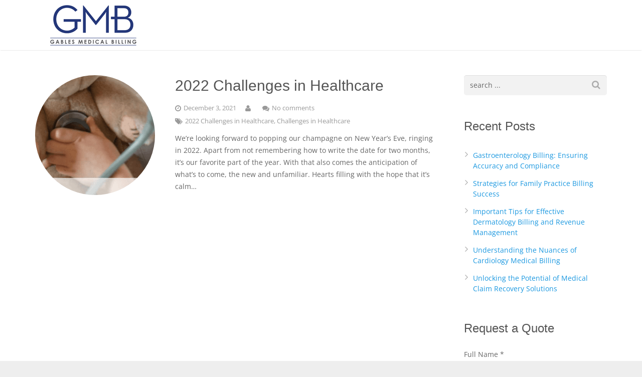

--- FILE ---
content_type: text/html; charset=UTF-8
request_url: https://www.gablesmedicalbilling.com/tag/2022-challenges-in-healthcare/
body_size: 39218
content:
<!DOCTYPE HTML>
<html class="" lang="en-US">
<head><meta charset="UTF-8"><script>if(navigator.userAgent.match(/MSIE|Internet Explorer/i)||navigator.userAgent.match(/Trident\/7\..*?rv:11/i)){var href=document.location.href;if(!href.match(/[?&]nowprocket/)){if(href.indexOf("?")==-1){if(href.indexOf("#")==-1){document.location.href=href+"?nowprocket=1"}else{document.location.href=href.replace("#","?nowprocket=1#")}}else{if(href.indexOf("#")==-1){document.location.href=href+"&nowprocket=1"}else{document.location.href=href.replace("#","&nowprocket=1#")}}}}</script><script>(()=>{class RocketLazyLoadScripts{constructor(){this.v="2.0.4",this.userEvents=["keydown","keyup","mousedown","mouseup","mousemove","mouseover","mouseout","touchmove","touchstart","touchend","touchcancel","wheel","click","dblclick","input"],this.attributeEvents=["onblur","onclick","oncontextmenu","ondblclick","onfocus","onmousedown","onmouseenter","onmouseleave","onmousemove","onmouseout","onmouseover","onmouseup","onmousewheel","onscroll","onsubmit"]}async t(){this.i(),this.o(),/iP(ad|hone)/.test(navigator.userAgent)&&this.h(),this.u(),this.l(this),this.m(),this.k(this),this.p(this),this._(),await Promise.all([this.R(),this.L()]),this.lastBreath=Date.now(),this.S(this),this.P(),this.D(),this.O(),this.M(),await this.C(this.delayedScripts.normal),await this.C(this.delayedScripts.defer),await this.C(this.delayedScripts.async),await this.T(),await this.F(),await this.j(),await this.A(),window.dispatchEvent(new Event("rocket-allScriptsLoaded")),this.everythingLoaded=!0,this.lastTouchEnd&&await new Promise(t=>setTimeout(t,500-Date.now()+this.lastTouchEnd)),this.I(),this.H(),this.U(),this.W()}i(){this.CSPIssue=sessionStorage.getItem("rocketCSPIssue"),document.addEventListener("securitypolicyviolation",t=>{this.CSPIssue||"script-src-elem"!==t.violatedDirective||"data"!==t.blockedURI||(this.CSPIssue=!0,sessionStorage.setItem("rocketCSPIssue",!0))},{isRocket:!0})}o(){window.addEventListener("pageshow",t=>{this.persisted=t.persisted,this.realWindowLoadedFired=!0},{isRocket:!0}),window.addEventListener("pagehide",()=>{this.onFirstUserAction=null},{isRocket:!0})}h(){let t;function e(e){t=e}window.addEventListener("touchstart",e,{isRocket:!0}),window.addEventListener("touchend",function i(o){o.changedTouches[0]&&t.changedTouches[0]&&Math.abs(o.changedTouches[0].pageX-t.changedTouches[0].pageX)<10&&Math.abs(o.changedTouches[0].pageY-t.changedTouches[0].pageY)<10&&o.timeStamp-t.timeStamp<200&&(window.removeEventListener("touchstart",e,{isRocket:!0}),window.removeEventListener("touchend",i,{isRocket:!0}),"INPUT"===o.target.tagName&&"text"===o.target.type||(o.target.dispatchEvent(new TouchEvent("touchend",{target:o.target,bubbles:!0})),o.target.dispatchEvent(new MouseEvent("mouseover",{target:o.target,bubbles:!0})),o.target.dispatchEvent(new PointerEvent("click",{target:o.target,bubbles:!0,cancelable:!0,detail:1,clientX:o.changedTouches[0].clientX,clientY:o.changedTouches[0].clientY})),event.preventDefault()))},{isRocket:!0})}q(t){this.userActionTriggered||("mousemove"!==t.type||this.firstMousemoveIgnored?"keyup"===t.type||"mouseover"===t.type||"mouseout"===t.type||(this.userActionTriggered=!0,this.onFirstUserAction&&this.onFirstUserAction()):this.firstMousemoveIgnored=!0),"click"===t.type&&t.preventDefault(),t.stopPropagation(),t.stopImmediatePropagation(),"touchstart"===this.lastEvent&&"touchend"===t.type&&(this.lastTouchEnd=Date.now()),"click"===t.type&&(this.lastTouchEnd=0),this.lastEvent=t.type,t.composedPath&&t.composedPath()[0].getRootNode()instanceof ShadowRoot&&(t.rocketTarget=t.composedPath()[0]),this.savedUserEvents.push(t)}u(){this.savedUserEvents=[],this.userEventHandler=this.q.bind(this),this.userEvents.forEach(t=>window.addEventListener(t,this.userEventHandler,{passive:!1,isRocket:!0})),document.addEventListener("visibilitychange",this.userEventHandler,{isRocket:!0})}U(){this.userEvents.forEach(t=>window.removeEventListener(t,this.userEventHandler,{passive:!1,isRocket:!0})),document.removeEventListener("visibilitychange",this.userEventHandler,{isRocket:!0}),this.savedUserEvents.forEach(t=>{(t.rocketTarget||t.target).dispatchEvent(new window[t.constructor.name](t.type,t))})}m(){const t="return false",e=Array.from(this.attributeEvents,t=>"data-rocket-"+t),i="["+this.attributeEvents.join("],[")+"]",o="[data-rocket-"+this.attributeEvents.join("],[data-rocket-")+"]",s=(e,i,o)=>{o&&o!==t&&(e.setAttribute("data-rocket-"+i,o),e["rocket"+i]=new Function("event",o),e.setAttribute(i,t))};new MutationObserver(t=>{for(const n of t)"attributes"===n.type&&(n.attributeName.startsWith("data-rocket-")||this.everythingLoaded?n.attributeName.startsWith("data-rocket-")&&this.everythingLoaded&&this.N(n.target,n.attributeName.substring(12)):s(n.target,n.attributeName,n.target.getAttribute(n.attributeName))),"childList"===n.type&&n.addedNodes.forEach(t=>{if(t.nodeType===Node.ELEMENT_NODE)if(this.everythingLoaded)for(const i of[t,...t.querySelectorAll(o)])for(const t of i.getAttributeNames())e.includes(t)&&this.N(i,t.substring(12));else for(const e of[t,...t.querySelectorAll(i)])for(const t of e.getAttributeNames())this.attributeEvents.includes(t)&&s(e,t,e.getAttribute(t))})}).observe(document,{subtree:!0,childList:!0,attributeFilter:[...this.attributeEvents,...e]})}I(){this.attributeEvents.forEach(t=>{document.querySelectorAll("[data-rocket-"+t+"]").forEach(e=>{this.N(e,t)})})}N(t,e){const i=t.getAttribute("data-rocket-"+e);i&&(t.setAttribute(e,i),t.removeAttribute("data-rocket-"+e))}k(t){Object.defineProperty(HTMLElement.prototype,"onclick",{get(){return this.rocketonclick||null},set(e){this.rocketonclick=e,this.setAttribute(t.everythingLoaded?"onclick":"data-rocket-onclick","this.rocketonclick(event)")}})}S(t){function e(e,i){let o=e[i];e[i]=null,Object.defineProperty(e,i,{get:()=>o,set(s){t.everythingLoaded?o=s:e["rocket"+i]=o=s}})}e(document,"onreadystatechange"),e(window,"onload"),e(window,"onpageshow");try{Object.defineProperty(document,"readyState",{get:()=>t.rocketReadyState,set(e){t.rocketReadyState=e},configurable:!0}),document.readyState="loading"}catch(t){console.log("WPRocket DJE readyState conflict, bypassing")}}l(t){this.originalAddEventListener=EventTarget.prototype.addEventListener,this.originalRemoveEventListener=EventTarget.prototype.removeEventListener,this.savedEventListeners=[],EventTarget.prototype.addEventListener=function(e,i,o){o&&o.isRocket||!t.B(e,this)&&!t.userEvents.includes(e)||t.B(e,this)&&!t.userActionTriggered||e.startsWith("rocket-")||t.everythingLoaded?t.originalAddEventListener.call(this,e,i,o):(t.savedEventListeners.push({target:this,remove:!1,type:e,func:i,options:o}),"mouseenter"!==e&&"mouseleave"!==e||t.originalAddEventListener.call(this,e,t.savedUserEvents.push,o))},EventTarget.prototype.removeEventListener=function(e,i,o){o&&o.isRocket||!t.B(e,this)&&!t.userEvents.includes(e)||t.B(e,this)&&!t.userActionTriggered||e.startsWith("rocket-")||t.everythingLoaded?t.originalRemoveEventListener.call(this,e,i,o):t.savedEventListeners.push({target:this,remove:!0,type:e,func:i,options:o})}}J(t,e){this.savedEventListeners=this.savedEventListeners.filter(i=>{let o=i.type,s=i.target||window;return e!==o||t!==s||(this.B(o,s)&&(i.type="rocket-"+o),this.$(i),!1)})}H(){EventTarget.prototype.addEventListener=this.originalAddEventListener,EventTarget.prototype.removeEventListener=this.originalRemoveEventListener,this.savedEventListeners.forEach(t=>this.$(t))}$(t){t.remove?this.originalRemoveEventListener.call(t.target,t.type,t.func,t.options):this.originalAddEventListener.call(t.target,t.type,t.func,t.options)}p(t){let e;function i(e){return t.everythingLoaded?e:e.split(" ").map(t=>"load"===t||t.startsWith("load.")?"rocket-jquery-load":t).join(" ")}function o(o){function s(e){const s=o.fn[e];o.fn[e]=o.fn.init.prototype[e]=function(){return this[0]===window&&t.userActionTriggered&&("string"==typeof arguments[0]||arguments[0]instanceof String?arguments[0]=i(arguments[0]):"object"==typeof arguments[0]&&Object.keys(arguments[0]).forEach(t=>{const e=arguments[0][t];delete arguments[0][t],arguments[0][i(t)]=e})),s.apply(this,arguments),this}}if(o&&o.fn&&!t.allJQueries.includes(o)){const e={DOMContentLoaded:[],"rocket-DOMContentLoaded":[]};for(const t in e)document.addEventListener(t,()=>{e[t].forEach(t=>t())},{isRocket:!0});o.fn.ready=o.fn.init.prototype.ready=function(i){function s(){parseInt(o.fn.jquery)>2?setTimeout(()=>i.bind(document)(o)):i.bind(document)(o)}return"function"==typeof i&&(t.realDomReadyFired?!t.userActionTriggered||t.fauxDomReadyFired?s():e["rocket-DOMContentLoaded"].push(s):e.DOMContentLoaded.push(s)),o([])},s("on"),s("one"),s("off"),t.allJQueries.push(o)}e=o}t.allJQueries=[],o(window.jQuery),Object.defineProperty(window,"jQuery",{get:()=>e,set(t){o(t)}})}P(){const t=new Map;document.write=document.writeln=function(e){const i=document.currentScript,o=document.createRange(),s=i.parentElement;let n=t.get(i);void 0===n&&(n=i.nextSibling,t.set(i,n));const c=document.createDocumentFragment();o.setStart(c,0),c.appendChild(o.createContextualFragment(e)),s.insertBefore(c,n)}}async R(){return new Promise(t=>{this.userActionTriggered?t():this.onFirstUserAction=t})}async L(){return new Promise(t=>{document.addEventListener("DOMContentLoaded",()=>{this.realDomReadyFired=!0,t()},{isRocket:!0})})}async j(){return this.realWindowLoadedFired?Promise.resolve():new Promise(t=>{window.addEventListener("load",t,{isRocket:!0})})}M(){this.pendingScripts=[];this.scriptsMutationObserver=new MutationObserver(t=>{for(const e of t)e.addedNodes.forEach(t=>{"SCRIPT"!==t.tagName||t.noModule||t.isWPRocket||this.pendingScripts.push({script:t,promise:new Promise(e=>{const i=()=>{const i=this.pendingScripts.findIndex(e=>e.script===t);i>=0&&this.pendingScripts.splice(i,1),e()};t.addEventListener("load",i,{isRocket:!0}),t.addEventListener("error",i,{isRocket:!0}),setTimeout(i,1e3)})})})}),this.scriptsMutationObserver.observe(document,{childList:!0,subtree:!0})}async F(){await this.X(),this.pendingScripts.length?(await this.pendingScripts[0].promise,await this.F()):this.scriptsMutationObserver.disconnect()}D(){this.delayedScripts={normal:[],async:[],defer:[]},document.querySelectorAll("script[type$=rocketlazyloadscript]").forEach(t=>{t.hasAttribute("data-rocket-src")?t.hasAttribute("async")&&!1!==t.async?this.delayedScripts.async.push(t):t.hasAttribute("defer")&&!1!==t.defer||"module"===t.getAttribute("data-rocket-type")?this.delayedScripts.defer.push(t):this.delayedScripts.normal.push(t):this.delayedScripts.normal.push(t)})}async _(){await this.L();let t=[];document.querySelectorAll("script[type$=rocketlazyloadscript][data-rocket-src]").forEach(e=>{let i=e.getAttribute("data-rocket-src");if(i&&!i.startsWith("data:")){i.startsWith("//")&&(i=location.protocol+i);try{const o=new URL(i).origin;o!==location.origin&&t.push({src:o,crossOrigin:e.crossOrigin||"module"===e.getAttribute("data-rocket-type")})}catch(t){}}}),t=[...new Map(t.map(t=>[JSON.stringify(t),t])).values()],this.Y(t,"preconnect")}async G(t){if(await this.K(),!0!==t.noModule||!("noModule"in HTMLScriptElement.prototype))return new Promise(e=>{let i;function o(){(i||t).setAttribute("data-rocket-status","executed"),e()}try{if(navigator.userAgent.includes("Firefox/")||""===navigator.vendor||this.CSPIssue)i=document.createElement("script"),[...t.attributes].forEach(t=>{let e=t.nodeName;"type"!==e&&("data-rocket-type"===e&&(e="type"),"data-rocket-src"===e&&(e="src"),i.setAttribute(e,t.nodeValue))}),t.text&&(i.text=t.text),t.nonce&&(i.nonce=t.nonce),i.hasAttribute("src")?(i.addEventListener("load",o,{isRocket:!0}),i.addEventListener("error",()=>{i.setAttribute("data-rocket-status","failed-network"),e()},{isRocket:!0}),setTimeout(()=>{i.isConnected||e()},1)):(i.text=t.text,o()),i.isWPRocket=!0,t.parentNode.replaceChild(i,t);else{const i=t.getAttribute("data-rocket-type"),s=t.getAttribute("data-rocket-src");i?(t.type=i,t.removeAttribute("data-rocket-type")):t.removeAttribute("type"),t.addEventListener("load",o,{isRocket:!0}),t.addEventListener("error",i=>{this.CSPIssue&&i.target.src.startsWith("data:")?(console.log("WPRocket: CSP fallback activated"),t.removeAttribute("src"),this.G(t).then(e)):(t.setAttribute("data-rocket-status","failed-network"),e())},{isRocket:!0}),s?(t.fetchPriority="high",t.removeAttribute("data-rocket-src"),t.src=s):t.src="data:text/javascript;base64,"+window.btoa(unescape(encodeURIComponent(t.text)))}}catch(i){t.setAttribute("data-rocket-status","failed-transform"),e()}});t.setAttribute("data-rocket-status","skipped")}async C(t){const e=t.shift();return e?(e.isConnected&&await this.G(e),this.C(t)):Promise.resolve()}O(){this.Y([...this.delayedScripts.normal,...this.delayedScripts.defer,...this.delayedScripts.async],"preload")}Y(t,e){this.trash=this.trash||[];let i=!0;var o=document.createDocumentFragment();t.forEach(t=>{const s=t.getAttribute&&t.getAttribute("data-rocket-src")||t.src;if(s&&!s.startsWith("data:")){const n=document.createElement("link");n.href=s,n.rel=e,"preconnect"!==e&&(n.as="script",n.fetchPriority=i?"high":"low"),t.getAttribute&&"module"===t.getAttribute("data-rocket-type")&&(n.crossOrigin=!0),t.crossOrigin&&(n.crossOrigin=t.crossOrigin),t.integrity&&(n.integrity=t.integrity),t.nonce&&(n.nonce=t.nonce),o.appendChild(n),this.trash.push(n),i=!1}}),document.head.appendChild(o)}W(){this.trash.forEach(t=>t.remove())}async T(){try{document.readyState="interactive"}catch(t){}this.fauxDomReadyFired=!0;try{await this.K(),this.J(document,"readystatechange"),document.dispatchEvent(new Event("rocket-readystatechange")),await this.K(),document.rocketonreadystatechange&&document.rocketonreadystatechange(),await this.K(),this.J(document,"DOMContentLoaded"),document.dispatchEvent(new Event("rocket-DOMContentLoaded")),await this.K(),this.J(window,"DOMContentLoaded"),window.dispatchEvent(new Event("rocket-DOMContentLoaded"))}catch(t){console.error(t)}}async A(){try{document.readyState="complete"}catch(t){}try{await this.K(),this.J(document,"readystatechange"),document.dispatchEvent(new Event("rocket-readystatechange")),await this.K(),document.rocketonreadystatechange&&document.rocketonreadystatechange(),await this.K(),this.J(window,"load"),window.dispatchEvent(new Event("rocket-load")),await this.K(),window.rocketonload&&window.rocketonload(),await this.K(),this.allJQueries.forEach(t=>t(window).trigger("rocket-jquery-load")),await this.K(),this.J(window,"pageshow");const t=new Event("rocket-pageshow");t.persisted=this.persisted,window.dispatchEvent(t),await this.K(),window.rocketonpageshow&&window.rocketonpageshow({persisted:this.persisted})}catch(t){console.error(t)}}async K(){Date.now()-this.lastBreath>45&&(await this.X(),this.lastBreath=Date.now())}async X(){return document.hidden?new Promise(t=>setTimeout(t)):new Promise(t=>requestAnimationFrame(t))}B(t,e){return e===document&&"readystatechange"===t||(e===document&&"DOMContentLoaded"===t||(e===window&&"DOMContentLoaded"===t||(e===window&&"load"===t||e===window&&"pageshow"===t)))}static run(){(new RocketLazyLoadScripts).t()}}RocketLazyLoadScripts.run()})();</script>
	
<meta name="google-site-verification" content="j74Uw_e_2W5m8aKSB7zJYOWUkbonj5khBjTl09aYzhQ" />
		<title>2022 Challenges in Healthcare Archives - Gables Medical Billing</title>
<link data-rocket-preload as="style" href="https://fonts.googleapis.com/css?family=Open%20Sans%3A400%2C700&#038;subset=latin&#038;display=swap" rel="preload">
<link href="https://fonts.googleapis.com/css?family=Open%20Sans%3A400%2C700&#038;subset=latin&#038;display=swap" media="print" onload="this.media=&#039;all&#039;" rel="stylesheet">
<style id="wpr-usedcss">body{font-family:"Open Sans",sans-serif;font-size:14px;line-height:24px;font-weight:400}.w-blog-post{font-size:14px}.w-nav-item{font-family:"Open Sans",sans-serif;font-weight:400}.w-counter-number,h2,h3,h4{font-family:"Open Sans",sans-serif;font-weight:400}h2{font-size:30px;letter-spacing:0}h3{font-size:26px;letter-spacing:0}.widgettitle,h4{font-size:24px;letter-spacing:0}.w-blog:not(.cols_1) .w-blog-list .w-blog-post-title{font-size:20px;letter-spacing:0}.header_hor .l-header.pos_fixed,body{min-width:1300px}.header_hor .l-subheader-h,.l-main-h,.l-section-h,.l-subfooter-h,.w-blog-post-body{max-width:1140px}.l-sidebar{width:25%}.l-content{width:70%}@media (max-width:767px){body{font-size:16px;line-height:28px}.w-blog-post{font-size:16px}h2{font-size:26px}h3{font-size:22px}.widgettitle,h4{font-size:20px}.g-cols>div{width:100%!important;margin-left:0!important;margin-right:0!important;margin-bottom:30px}.l-subfooter.at_top .g-cols>div{margin-bottom:10px}.g-cols>div:last-child{margin-bottom:0!important}}@media (min-width:901px){.l-subheader.at_top{display:none}.header_hor .l-subheader.at_top{line-height:40px;height:40px}.header_hor .l-header.sticky .l-subheader.at_top{line-height:0;height:0;overflow:hidden}.header_hor .l-subheader.at_middle{line-height:100px;height:100px}.header_hor .l-header.sticky .l-subheader.at_middle{line-height:70px;height:70px}.l-subheader.at_bottom{display:none}.header_hor .l-subheader.at_bottom{line-height:50px;height:50px}.header_hor .l-header.sticky .l-subheader.at_bottom{line-height:50px;height:50px}.header_hor .l-canvas.titlebar_none.sidebar_right .l-header.pos_fixed~.l-main,.header_hor .l-header.pos_fixed~.l-titlebar{padding-top:100px}}@media (min-width:601px) and (max-width:900px){.l-subheader.at_top{display:none}.header_hor .l-subheader.at_top{line-height:36px;height:36px}.header_hor .l-header.sticky .l-subheader.at_top{line-height:36px;height:36px}.header_hor .l-subheader.at_middle{line-height:80px;height:80px}.header_hor .l-header.sticky .l-subheader.at_middle{line-height:50px;height:50px}.l-subheader.at_bottom{display:none}.header_hor .l-subheader.at_bottom{line-height:50px;height:50px}.header_hor .l-header.sticky .l-subheader.at_bottom{line-height:50px;height:50px}.header_hor .l-canvas.titlebar_none.sidebar_right .l-header.pos_fixed~.l-main,.header_hor .l-header.pos_fixed~.l-titlebar{padding-top:80px}}@media (max-width:600px){.l-subheader.at_top{display:none}.header_hor .l-subheader.at_top{line-height:36px;height:36px}.header_hor .l-header.sticky .l-subheader.at_top{line-height:36px;height:36px}.header_hor .l-subheader.at_middle{line-height:50px;height:50px}.header_hor .l-header.sticky .l-subheader.at_middle{line-height:50px;height:50px}.l-subheader.at_bottom{display:none}.header_hor .l-subheader.at_bottom{line-height:50px;height:50px}.header_hor .l-header.sticky .l-subheader.at_bottom{line-height:50px;height:50px}.header_hor .l-canvas.titlebar_none.sidebar_right .l-header.pos_fixed~.l-main,.header_hor .l-header.pos_fixed~.l-titlebar{padding-top:50px}}@media (min-width:901px){.ush_image_1{height:90px}.l-header.sticky .ush_image_1{height:60px}}@media (min-width:601px) and (max-width:900px){.ush_image_1{height:40px}.l-header.sticky .ush_image_1{height:40px}}@media (max-width:600px){.ush_image_1{height:30px}.l-header.sticky .ush_image_1{height:30px}}.header_hor .ush_menu_1.type_desktop .w-nav-list.level_1>.menu-item>a{padding:0 20px}.ush_menu_1.type_desktop .w-nav-list.level_1>.menu-item>a,.ush_menu_1.type_desktop [class*=columns] .menu-item-has-children .w-nav-anchor.level_2{font-size:16px}.ush_menu_1.type_desktop .w-nav-anchor:not(.level_1){font-size:15px}body{background-color:#eee}.l-subheader.at_top,.l-subheader.at_top .w-dropdown-list{background-color:#f5f5f5}.l-subheader.at_top,.l-subheader.at_top .w-dropdown.active{color:#777}.no-touch .l-subheader.at_top .w-cart-quantity,.no-touch .l-subheader.at_top a:hover{color:#1b98e0}.header_hor .l-subheader.at_middle,.l-subheader.at_middle .w-dropdown-list{background-color:#fff}.l-subheader.at_middle,.l-subheader.at_middle .w-dropdown.active{color:#666}.no-touch .l-subheader.at_middle .w-cart-quantity,.no-touch .l-subheader.at_middle a:hover{color:#1b98e0}.l-subheader.at_bottom,.l-subheader.at_bottom .w-dropdown-list{background-color:#f5f5f5}.l-subheader.at_bottom,.l-subheader.at_bottom .w-dropdown.active{color:#777}.no-touch .l-subheader.at_bottom .w-cart-quantity,.no-touch .l-subheader.at_bottom a:hover{color:#1b98e0}.no-touch .w-nav-item.level_1:hover>.w-nav-anchor{background-color:#1b98e0;color:#fff}.w-nav-title:after{background-color:#fff}.w-nav-item.level_1.current-menu-ancestor>.w-nav-anchor,.w-nav-item.level_1.current-menu-item>.w-nav-anchor{color:#1b98e0}.w-nav-list:not(.level_1){background-color:#1b98e0;color:#fff}.no-touch .w-nav-item:not(.level_1):hover>.w-nav-anchor{background-color:#fff;color:#1b98e0}.w-nav-item:not(.level_1).current-menu-ancestor>.w-nav-anchor,.w-nav-item:not(.level_1).current-menu-item>.w-nav-anchor{background-color:#1487ca;color:#fff}.l-canvas,.l-preloader,.no-touch .g-filters-item.active:hover,.w-cart-dropdown{background-color:#fff}.no-touch .l-main .widget_nav_menu a:hover,input,select,textarea{background-color:#f2f2f2}.g-cols>div,.l-main .widget_nav_menu .menu-item a,.l-main .widget_nav_menu>div,.l-section,.w-profile,.w-sharing-item,.w-tabs-section,.w-tabs-section-header:before,.widget_nav_menu .menu-item.menu-item-has-children+.menu-item>a,hr,th{border-color:#e8e8e8}.w-socials-item-link{box-shadow:0 0 0 2px #e8e8e8 inset}.w-counter-number,h2,h3,h4{color:#555}.l-canvas,.w-cart-dropdown,.w-form-row-field:before,input,select,textarea{color:#666}.g-filters-item.active,.l-main .w-contacts-item:before,.l-preloader,.w-form-row.focused .w-form-row-field:before,.w-tabs-section.active .w-tabs-section-header,a{color:#1b98e0}.l-main .widget_nav_menu .menu-item.current-menu-item>a,.no-touch .g-filters-item:hover,.no-touch .w-header-show:hover,.no-touch .w-toplink.active:hover,.w-blog-post-preview-icon,button,input[type=submit]{background-color:#1b98e0}.l-main .widget_nav_menu .menu-item.current-menu-item>a{border-color:#1b98e0}.l-main .w-contacts-item:before{box-shadow:0 0 0 2px #1b98e0 inset}input:focus,select:focus,textarea:focus{box-shadow:0 0 0 2px #1b98e0}.no-touch .l-subheader .w-cart-dropdown a:hover,.no-touch .w-blog-post-title a:hover,.no-touch a:hover,.no-touch a:hover+.w-blog-post-body .w-blog-post-title a{color:#447490}.no-touch input[type=submit]:hover{background-color:#447490}.w-blog-post-meta>*{color:#999}.l-subfooter.at_top{background-color:#333}.l-subfooter.at_top input,.l-subfooter.at_top select,.l-subfooter.at_top textarea{background-color:#292929}.l-subfooter.at_top,.l-subfooter.at_top .w-profile{border-color:#444}.l-subfooter.at_top .w-socials-item-link{box-shadow:0 0 0 2px #444 inset}.l-subfooter.at_top .w-form-row-field:before,.l-subfooter.at_top h2,.l-subfooter.at_top h3,.l-subfooter.at_top h4,.l-subfooter.at_top input,.l-subfooter.at_top select,.l-subfooter.at_top textarea{color:#ddd}.l-subfooter.at_top{color:#aaa}.l-subfooter.at_top a{color:#ddd}.no-touch .l-subfooter.at_top .w-form-row.focused .w-form-row-field:before,.no-touch .l-subfooter.at_top a:hover{color:#1b98e0}.l-subfooter.at_top input:focus,.l-subfooter.at_top select:focus,.l-subfooter.at_top textarea:focus{box-shadow:0 0 0 2px #1b98e0}.l-subfooter.at_bottom{background-color:#202020}.l-subfooter.at_bottom{color:#909090}.l-subfooter.at_bottom a{color:#666}.no-touch .l-subfooter.at_bottom a:hover{color:#1b98e0}img:is([sizes=auto i],[sizes^="auto," i]){contain-intrinsic-size:3000px 1500px}img.emoji{display:inline!important;border:none!important;box-shadow:none!important;height:1em!important;width:1em!important;margin:0 .07em!important;vertical-align:-.1em!important;background:0 0!important;padding:0!important}:where(.wp-block-button__link){border-radius:9999px;box-shadow:none;padding:calc(.667em + 2px) calc(1.333em + 2px);text-decoration:none}:root :where(.wp-block-button .wp-block-button__link.is-style-outline),:root :where(.wp-block-button.is-style-outline>.wp-block-button__link){border:2px solid;padding:.667em 1.333em}:root :where(.wp-block-button .wp-block-button__link.is-style-outline:not(.has-text-color)),:root :where(.wp-block-button.is-style-outline>.wp-block-button__link:not(.has-text-color)){color:currentColor}:root :where(.wp-block-button .wp-block-button__link.is-style-outline:not(.has-background)),:root :where(.wp-block-button.is-style-outline>.wp-block-button__link:not(.has-background)){background-color:initial;background-image:none}:where(.wp-block-calendar table:not(.has-background) th){background:#ddd}:where(.wp-block-columns){margin-bottom:1.75em}:where(.wp-block-columns.has-background){padding:1.25em 2.375em}:where(.wp-block-post-comments input[type=submit]){border:none}:where(.wp-block-cover-image:not(.has-text-color)),:where(.wp-block-cover:not(.has-text-color)){color:#fff}:where(.wp-block-cover-image.is-light:not(.has-text-color)),:where(.wp-block-cover.is-light:not(.has-text-color)){color:#000}:root :where(.wp-block-cover h1:not(.has-text-color)),:root :where(.wp-block-cover h2:not(.has-text-color)),:root :where(.wp-block-cover h3:not(.has-text-color)),:root :where(.wp-block-cover h4:not(.has-text-color)),:root :where(.wp-block-cover h5:not(.has-text-color)),:root :where(.wp-block-cover h6:not(.has-text-color)),:root :where(.wp-block-cover p:not(.has-text-color)){color:inherit}:where(.wp-block-file){margin-bottom:1.5em}:where(.wp-block-file__button){border-radius:2em;display:inline-block;padding:.5em 1em}:where(.wp-block-file__button):is(a):active,:where(.wp-block-file__button):is(a):focus,:where(.wp-block-file__button):is(a):hover,:where(.wp-block-file__button):is(a):visited{box-shadow:none;color:#fff;opacity:.85;text-decoration:none}:where(.wp-block-group.wp-block-group-is-layout-constrained){position:relative}:root :where(.wp-block-image.is-style-rounded img,.wp-block-image .is-style-rounded img){border-radius:9999px}:where(.wp-block-latest-comments:not([style*=line-height] .wp-block-latest-comments__comment)){line-height:1.1}:where(.wp-block-latest-comments:not([style*=line-height] .wp-block-latest-comments__comment-excerpt p)){line-height:1.8}:root :where(.wp-block-latest-posts.is-grid){padding:0}:root :where(.wp-block-latest-posts.wp-block-latest-posts__list){padding-left:0}ul{box-sizing:border-box}:root :where(.wp-block-list.has-background){padding:1.25em 2.375em}:where(.wp-block-navigation.has-background .wp-block-navigation-item a:not(.wp-element-button)),:where(.wp-block-navigation.has-background .wp-block-navigation-submenu a:not(.wp-element-button)){padding:.5em 1em}:where(.wp-block-navigation .wp-block-navigation__submenu-container .wp-block-navigation-item a:not(.wp-element-button)),:where(.wp-block-navigation .wp-block-navigation__submenu-container .wp-block-navigation-submenu a:not(.wp-element-button)),:where(.wp-block-navigation .wp-block-navigation__submenu-container .wp-block-navigation-submenu button.wp-block-navigation-item__content),:where(.wp-block-navigation .wp-block-navigation__submenu-container .wp-block-pages-list__item button.wp-block-navigation-item__content){padding:.5em 1em}:root :where(p.has-background){padding:1.25em 2.375em}:where(p.has-text-color:not(.has-link-color)) a{color:inherit}:where(.wp-block-post-comments-form) input:not([type=submit]),:where(.wp-block-post-comments-form) textarea{border:1px solid #949494;font-family:inherit;font-size:1em}:where(.wp-block-post-comments-form) input:where(:not([type=submit]):not([type=checkbox])),:where(.wp-block-post-comments-form) textarea{padding:calc(.667em + 2px)}:where(.wp-block-post-excerpt){box-sizing:border-box;margin-bottom:var(--wp--style--block-gap);margin-top:var(--wp--style--block-gap)}:where(.wp-block-preformatted.has-background){padding:1.25em 2.375em}:where(.wp-block-search__button){border:1px solid #ccc;padding:6px 10px}:where(.wp-block-search__input){font-family:inherit;font-size:inherit;font-style:inherit;font-weight:inherit;letter-spacing:inherit;line-height:inherit;text-transform:inherit}:where(.wp-block-search__button-inside .wp-block-search__inside-wrapper){border:1px solid #949494;box-sizing:border-box;padding:4px}:where(.wp-block-search__button-inside .wp-block-search__inside-wrapper) .wp-block-search__input{border:none;border-radius:0;padding:0 4px}:where(.wp-block-search__button-inside .wp-block-search__inside-wrapper) .wp-block-search__input:focus{outline:0}:where(.wp-block-search__button-inside .wp-block-search__inside-wrapper) :where(.wp-block-search__button){padding:4px 8px}:root :where(.wp-block-separator.is-style-dots){height:auto;line-height:1;text-align:center}:root :where(.wp-block-separator.is-style-dots):before{color:currentColor;content:"···";font-family:serif;font-size:1.5em;letter-spacing:2em;padding-left:2em}:root :where(.wp-block-site-logo.is-style-rounded){border-radius:9999px}:where(.wp-block-social-links:not(.is-style-logos-only)) .wp-social-link{background-color:#f0f0f0;color:#444}:where(.wp-block-social-links:not(.is-style-logos-only)) .wp-social-link-amazon{background-color:#f90;color:#fff}:where(.wp-block-social-links:not(.is-style-logos-only)) .wp-social-link-bandcamp{background-color:#1ea0c3;color:#fff}:where(.wp-block-social-links:not(.is-style-logos-only)) .wp-social-link-behance{background-color:#0757fe;color:#fff}:where(.wp-block-social-links:not(.is-style-logos-only)) .wp-social-link-bluesky{background-color:#0a7aff;color:#fff}:where(.wp-block-social-links:not(.is-style-logos-only)) .wp-social-link-codepen{background-color:#1e1f26;color:#fff}:where(.wp-block-social-links:not(.is-style-logos-only)) .wp-social-link-deviantart{background-color:#02e49b;color:#fff}:where(.wp-block-social-links:not(.is-style-logos-only)) .wp-social-link-discord{background-color:#5865f2;color:#fff}:where(.wp-block-social-links:not(.is-style-logos-only)) .wp-social-link-dribbble{background-color:#e94c89;color:#fff}:where(.wp-block-social-links:not(.is-style-logos-only)) .wp-social-link-dropbox{background-color:#4280ff;color:#fff}:where(.wp-block-social-links:not(.is-style-logos-only)) .wp-social-link-etsy{background-color:#f45800;color:#fff}:where(.wp-block-social-links:not(.is-style-logos-only)) .wp-social-link-facebook{background-color:#0866ff;color:#fff}:where(.wp-block-social-links:not(.is-style-logos-only)) .wp-social-link-fivehundredpx{background-color:#000;color:#fff}:where(.wp-block-social-links:not(.is-style-logos-only)) .wp-social-link-flickr{background-color:#0461dd;color:#fff}:where(.wp-block-social-links:not(.is-style-logos-only)) .wp-social-link-foursquare{background-color:#e65678;color:#fff}:where(.wp-block-social-links:not(.is-style-logos-only)) .wp-social-link-github{background-color:#24292d;color:#fff}:where(.wp-block-social-links:not(.is-style-logos-only)) .wp-social-link-goodreads{background-color:#eceadd;color:#382110}:where(.wp-block-social-links:not(.is-style-logos-only)) .wp-social-link-google{background-color:#ea4434;color:#fff}:where(.wp-block-social-links:not(.is-style-logos-only)) .wp-social-link-gravatar{background-color:#1d4fc4;color:#fff}:where(.wp-block-social-links:not(.is-style-logos-only)) .wp-social-link-instagram{background-color:#f00075;color:#fff}:where(.wp-block-social-links:not(.is-style-logos-only)) .wp-social-link-lastfm{background-color:#e21b24;color:#fff}:where(.wp-block-social-links:not(.is-style-logos-only)) .wp-social-link-linkedin{background-color:#0d66c2;color:#fff}:where(.wp-block-social-links:not(.is-style-logos-only)) .wp-social-link-mastodon{background-color:#3288d4;color:#fff}:where(.wp-block-social-links:not(.is-style-logos-only)) .wp-social-link-medium{background-color:#000;color:#fff}:where(.wp-block-social-links:not(.is-style-logos-only)) .wp-social-link-meetup{background-color:#f6405f;color:#fff}:where(.wp-block-social-links:not(.is-style-logos-only)) .wp-social-link-patreon{background-color:#000;color:#fff}:where(.wp-block-social-links:not(.is-style-logos-only)) .wp-social-link-pinterest{background-color:#e60122;color:#fff}:where(.wp-block-social-links:not(.is-style-logos-only)) .wp-social-link-pocket{background-color:#ef4155;color:#fff}:where(.wp-block-social-links:not(.is-style-logos-only)) .wp-social-link-reddit{background-color:#ff4500;color:#fff}:where(.wp-block-social-links:not(.is-style-logos-only)) .wp-social-link-skype{background-color:#0478d7;color:#fff}:where(.wp-block-social-links:not(.is-style-logos-only)) .wp-social-link-snapchat{background-color:#fefc00;color:#fff;stroke:#000}:where(.wp-block-social-links:not(.is-style-logos-only)) .wp-social-link-soundcloud{background-color:#ff5600;color:#fff}:where(.wp-block-social-links:not(.is-style-logos-only)) .wp-social-link-spotify{background-color:#1bd760;color:#fff}:where(.wp-block-social-links:not(.is-style-logos-only)) .wp-social-link-telegram{background-color:#2aabee;color:#fff}:where(.wp-block-social-links:not(.is-style-logos-only)) .wp-social-link-threads{background-color:#000;color:#fff}:where(.wp-block-social-links:not(.is-style-logos-only)) .wp-social-link-tiktok{background-color:#000;color:#fff}:where(.wp-block-social-links:not(.is-style-logos-only)) .wp-social-link-tumblr{background-color:#011835;color:#fff}:where(.wp-block-social-links:not(.is-style-logos-only)) .wp-social-link-twitch{background-color:#6440a4;color:#fff}:where(.wp-block-social-links:not(.is-style-logos-only)) .wp-social-link-twitter{background-color:#1da1f2;color:#fff}:where(.wp-block-social-links:not(.is-style-logos-only)) .wp-social-link-vimeo{background-color:#1eb7ea;color:#fff}:where(.wp-block-social-links:not(.is-style-logos-only)) .wp-social-link-vk{background-color:#4680c2;color:#fff}:where(.wp-block-social-links:not(.is-style-logos-only)) .wp-social-link-wordpress{background-color:#3499cd;color:#fff}:where(.wp-block-social-links:not(.is-style-logos-only)) .wp-social-link-whatsapp{background-color:#25d366;color:#fff}:where(.wp-block-social-links:not(.is-style-logos-only)) .wp-social-link-x{background-color:#000;color:#fff}:where(.wp-block-social-links:not(.is-style-logos-only)) .wp-social-link-yelp{background-color:#d32422;color:#fff}:where(.wp-block-social-links:not(.is-style-logos-only)) .wp-social-link-youtube{background-color:red;color:#fff}:where(.wp-block-social-links.is-style-logos-only) .wp-social-link{background:0 0}:where(.wp-block-social-links.is-style-logos-only) .wp-social-link svg{height:1.25em;width:1.25em}:where(.wp-block-social-links.is-style-logos-only) .wp-social-link-amazon{color:#f90}:where(.wp-block-social-links.is-style-logos-only) .wp-social-link-bandcamp{color:#1ea0c3}:where(.wp-block-social-links.is-style-logos-only) .wp-social-link-behance{color:#0757fe}:where(.wp-block-social-links.is-style-logos-only) .wp-social-link-bluesky{color:#0a7aff}:where(.wp-block-social-links.is-style-logos-only) .wp-social-link-codepen{color:#1e1f26}:where(.wp-block-social-links.is-style-logos-only) .wp-social-link-deviantart{color:#02e49b}:where(.wp-block-social-links.is-style-logos-only) .wp-social-link-discord{color:#5865f2}:where(.wp-block-social-links.is-style-logos-only) .wp-social-link-dribbble{color:#e94c89}:where(.wp-block-social-links.is-style-logos-only) .wp-social-link-dropbox{color:#4280ff}:where(.wp-block-social-links.is-style-logos-only) .wp-social-link-etsy{color:#f45800}:where(.wp-block-social-links.is-style-logos-only) .wp-social-link-facebook{color:#0866ff}:where(.wp-block-social-links.is-style-logos-only) .wp-social-link-fivehundredpx{color:#000}:where(.wp-block-social-links.is-style-logos-only) .wp-social-link-flickr{color:#0461dd}:where(.wp-block-social-links.is-style-logos-only) .wp-social-link-foursquare{color:#e65678}:where(.wp-block-social-links.is-style-logos-only) .wp-social-link-github{color:#24292d}:where(.wp-block-social-links.is-style-logos-only) .wp-social-link-goodreads{color:#382110}:where(.wp-block-social-links.is-style-logos-only) .wp-social-link-google{color:#ea4434}:where(.wp-block-social-links.is-style-logos-only) .wp-social-link-gravatar{color:#1d4fc4}:where(.wp-block-social-links.is-style-logos-only) .wp-social-link-instagram{color:#f00075}:where(.wp-block-social-links.is-style-logos-only) .wp-social-link-lastfm{color:#e21b24}:where(.wp-block-social-links.is-style-logos-only) .wp-social-link-linkedin{color:#0d66c2}:where(.wp-block-social-links.is-style-logos-only) .wp-social-link-mastodon{color:#3288d4}:where(.wp-block-social-links.is-style-logos-only) .wp-social-link-medium{color:#000}:where(.wp-block-social-links.is-style-logos-only) .wp-social-link-meetup{color:#f6405f}:where(.wp-block-social-links.is-style-logos-only) .wp-social-link-patreon{color:#000}:where(.wp-block-social-links.is-style-logos-only) .wp-social-link-pinterest{color:#e60122}:where(.wp-block-social-links.is-style-logos-only) .wp-social-link-pocket{color:#ef4155}:where(.wp-block-social-links.is-style-logos-only) .wp-social-link-reddit{color:#ff4500}:where(.wp-block-social-links.is-style-logos-only) .wp-social-link-skype{color:#0478d7}:where(.wp-block-social-links.is-style-logos-only) .wp-social-link-snapchat{color:#fff;stroke:#000}:where(.wp-block-social-links.is-style-logos-only) .wp-social-link-soundcloud{color:#ff5600}:where(.wp-block-social-links.is-style-logos-only) .wp-social-link-spotify{color:#1bd760}:where(.wp-block-social-links.is-style-logos-only) .wp-social-link-telegram{color:#2aabee}:where(.wp-block-social-links.is-style-logos-only) .wp-social-link-threads{color:#000}:where(.wp-block-social-links.is-style-logos-only) .wp-social-link-tiktok{color:#000}:where(.wp-block-social-links.is-style-logos-only) .wp-social-link-tumblr{color:#011835}:where(.wp-block-social-links.is-style-logos-only) .wp-social-link-twitch{color:#6440a4}:where(.wp-block-social-links.is-style-logos-only) .wp-social-link-twitter{color:#1da1f2}:where(.wp-block-social-links.is-style-logos-only) .wp-social-link-vimeo{color:#1eb7ea}:where(.wp-block-social-links.is-style-logos-only) .wp-social-link-vk{color:#4680c2}:where(.wp-block-social-links.is-style-logos-only) .wp-social-link-whatsapp{color:#25d366}:where(.wp-block-social-links.is-style-logos-only) .wp-social-link-wordpress{color:#3499cd}:where(.wp-block-social-links.is-style-logos-only) .wp-social-link-x{color:#000}:where(.wp-block-social-links.is-style-logos-only) .wp-social-link-yelp{color:#d32422}:where(.wp-block-social-links.is-style-logos-only) .wp-social-link-youtube{color:red}:root :where(.wp-block-social-links .wp-social-link a){padding:.25em}:root :where(.wp-block-social-links.is-style-logos-only .wp-social-link a){padding:0}:root :where(.wp-block-social-links.is-style-pill-shape .wp-social-link a){padding-left:.6666666667em;padding-right:.6666666667em}:root :where(.wp-block-tag-cloud.is-style-outline){display:flex;flex-wrap:wrap;gap:1ch}:root :where(.wp-block-tag-cloud.is-style-outline a){border:1px solid;font-size:unset!important;margin-right:0;padding:1ch 2ch;text-decoration:none!important}:root :where(.wp-block-table-of-contents){box-sizing:border-box}:where(.wp-block-term-description){box-sizing:border-box;margin-bottom:var(--wp--style--block-gap);margin-top:var(--wp--style--block-gap)}:where(pre.wp-block-verse){font-family:inherit}:root{--wp--preset--font-size--normal:16px;--wp--preset--font-size--huge:42px}html :where(.has-border-color){border-style:solid}html :where([style*=border-top-color]){border-top-style:solid}html :where([style*=border-right-color]){border-right-style:solid}html :where([style*=border-bottom-color]){border-bottom-style:solid}html :where([style*=border-left-color]){border-left-style:solid}html :where([style*=border-width]){border-style:solid}html :where([style*=border-top-width]){border-top-style:solid}html :where([style*=border-right-width]){border-right-style:solid}html :where([style*=border-bottom-width]){border-bottom-style:solid}html :where([style*=border-left-width]){border-left-style:solid}html :where(img[class*=wp-image-]){height:auto;max-width:100%}:where(figure){margin:0 0 1em}html :where(.is-position-sticky){--wp-admin--admin-bar--position-offset:var(--wp-admin--admin-bar--height,0px)}@media screen and (max-width:600px){html :where(.is-position-sticky){--wp-admin--admin-bar--position-offset:0px}}:root{--wp--preset--aspect-ratio--square:1;--wp--preset--aspect-ratio--4-3:4/3;--wp--preset--aspect-ratio--3-4:3/4;--wp--preset--aspect-ratio--3-2:3/2;--wp--preset--aspect-ratio--2-3:2/3;--wp--preset--aspect-ratio--16-9:16/9;--wp--preset--aspect-ratio--9-16:9/16;--wp--preset--color--black:#000000;--wp--preset--color--cyan-bluish-gray:#abb8c3;--wp--preset--color--white:#ffffff;--wp--preset--color--pale-pink:#f78da7;--wp--preset--color--vivid-red:#cf2e2e;--wp--preset--color--luminous-vivid-orange:#ff6900;--wp--preset--color--luminous-vivid-amber:#fcb900;--wp--preset--color--light-green-cyan:#7bdcb5;--wp--preset--color--vivid-green-cyan:#00d084;--wp--preset--color--pale-cyan-blue:#8ed1fc;--wp--preset--color--vivid-cyan-blue:#0693e3;--wp--preset--color--vivid-purple:#9b51e0;--wp--preset--gradient--vivid-cyan-blue-to-vivid-purple:linear-gradient(135deg,rgba(6, 147, 227, 1) 0%,rgb(155, 81, 224) 100%);--wp--preset--gradient--light-green-cyan-to-vivid-green-cyan:linear-gradient(135deg,rgb(122, 220, 180) 0%,rgb(0, 208, 130) 100%);--wp--preset--gradient--luminous-vivid-amber-to-luminous-vivid-orange:linear-gradient(135deg,rgba(252, 185, 0, 1) 0%,rgba(255, 105, 0, 1) 100%);--wp--preset--gradient--luminous-vivid-orange-to-vivid-red:linear-gradient(135deg,rgba(255, 105, 0, 1) 0%,rgb(207, 46, 46) 100%);--wp--preset--gradient--very-light-gray-to-cyan-bluish-gray:linear-gradient(135deg,rgb(238, 238, 238) 0%,rgb(169, 184, 195) 100%);--wp--preset--gradient--cool-to-warm-spectrum:linear-gradient(135deg,rgb(74, 234, 220) 0%,rgb(151, 120, 209) 20%,rgb(207, 42, 186) 40%,rgb(238, 44, 130) 60%,rgb(251, 105, 98) 80%,rgb(254, 248, 76) 100%);--wp--preset--gradient--blush-light-purple:linear-gradient(135deg,rgb(255, 206, 236) 0%,rgb(152, 150, 240) 100%);--wp--preset--gradient--blush-bordeaux:linear-gradient(135deg,rgb(254, 205, 165) 0%,rgb(254, 45, 45) 50%,rgb(107, 0, 62) 100%);--wp--preset--gradient--luminous-dusk:linear-gradient(135deg,rgb(255, 203, 112) 0%,rgb(199, 81, 192) 50%,rgb(65, 88, 208) 100%);--wp--preset--gradient--pale-ocean:linear-gradient(135deg,rgb(255, 245, 203) 0%,rgb(182, 227, 212) 50%,rgb(51, 167, 181) 100%);--wp--preset--gradient--electric-grass:linear-gradient(135deg,rgb(202, 248, 128) 0%,rgb(113, 206, 126) 100%);--wp--preset--gradient--midnight:linear-gradient(135deg,rgb(2, 3, 129) 0%,rgb(40, 116, 252) 100%);--wp--preset--font-size--small:13px;--wp--preset--font-size--medium:20px;--wp--preset--font-size--large:36px;--wp--preset--font-size--x-large:42px;--wp--preset--spacing--20:0.44rem;--wp--preset--spacing--30:0.67rem;--wp--preset--spacing--40:1rem;--wp--preset--spacing--50:1.5rem;--wp--preset--spacing--60:2.25rem;--wp--preset--spacing--70:3.38rem;--wp--preset--spacing--80:5.06rem;--wp--preset--shadow--natural:6px 6px 9px rgba(0, 0, 0, .2);--wp--preset--shadow--deep:12px 12px 50px rgba(0, 0, 0, .4);--wp--preset--shadow--sharp:6px 6px 0px rgba(0, 0, 0, .2);--wp--preset--shadow--outlined:6px 6px 0px -3px rgba(255, 255, 255, 1),6px 6px rgba(0, 0, 0, 1);--wp--preset--shadow--crisp:6px 6px 0px rgba(0, 0, 0, 1)}:where(.is-layout-flex){gap:.5em}:where(.is-layout-grid){gap:.5em}:where(.wp-block-post-template.is-layout-flex){gap:1.25em}:where(.wp-block-post-template.is-layout-grid){gap:1.25em}:where(.wp-block-columns.is-layout-flex){gap:2em}:where(.wp-block-columns.is-layout-grid){gap:2em}:root :where(.wp-block-pullquote){font-size:1.5em;line-height:1.6}input[class*=apbct].apbct_special_field{display:none!important}.apbct-tooltip{border-radius:5px;background:#d3d3d3}.apbct-tooltip{display:none;position:inherit;margin-top:5px;left:5px;opacity:.9}.apbct-popup-fade:before{content:'';background:#000;position:fixed;left:0;top:0;width:100%;height:100%;opacity:.7;z-index:9999}.apbct-popup{position:fixed;top:20%;left:50%;padding:20px;width:360px;margin-left:-200px;background:#fff;border:1px solid;border-radius:4px;z-index:99999;opacity:1}.apbct-check_email_exist-bad_email,.apbct-check_email_exist-good_email,.apbct-check_email_exist-load{z-index:9999;margin:0 6px;transition:none!important;background-size:contain;background-repeat:no-repeat;background-position-x:right;background-position-y:center;cursor:pointer}.apbct-check_email_exist-load{background-size:contain;background-image:var(--wpr-bg-4002bb23-73f9-4e00-9580-4dba9719a2b0)}.apbct-check_email_exist-block{position:fixed;display:block}.apbct-check_email_exist-good_email{background-image:var(--wpr-bg-f57c785e-eb48-4f54-a09f-1bbc51c41521)}.apbct-check_email_exist-bad_email{background-image:var(--wpr-bg-d6304182-1309-4df8-9965-64009693145e)}.apbct-check_email_exist-popup_description{display:none;position:fixed;padding:2px;border:1px solid #e5e8ed;border-radius:16px 16px 0;background:#fff;background-position-x:right;font-size:14px;text-align:center;transition:all 1s ease-out}@media screen and (max-width:782px){.apbct-check_email_exist-popup_description{width:100%}}.apbct_dog_one,.apbct_dog_three,.apbct_dog_two{animation-duration:1.5s;animation-iteration-count:infinite;animation-name:apbct_dog}.apbct-email-encoder-popup{width:30vw;min-width:400px;font-size:16px}.apbct-email-encoder--popup-header{font-size:16px;color:#333}.apbct-email-encoder-elements_center{display:flex;flex-direction:column;justify-content:center;align-items:center;font-size:16px!important;color:#000!important}.top-margin-long{margin-top:5px}.apbct-tooltip{display:none}.apbct-email-encoder-select-whole-email{-webkit-user-select:all;user-select:all}.apbct-email-encoder-got-it-button{all:unset;margin-top:10px;padding:5px 10px;border-radius:5px;background-color:#333;color:#fff;cursor:pointer;transition:background-color .3s}.apbct-ee-animation-wrapper{display:flex;height:60px;justify-content:center;font-size:16px;align-items:center}.apbct_dog{margin:0 5px;color:transparent;text-shadow:0 0 2px #aaa}.apbct_dog_one{animation-delay:0s}.apbct_dog_two{animation-delay:.5s}.apbct_dog_three{animation-delay:1s}@keyframes apbct_dog{0%,100%,75%{scale:100%;color:transparent;text-shadow:0 0 2px #aaa}25%{scale:200%;color:unset;text-shadow:unset}}@media screen and (max-width:782px){.apbct-email-encoder-popup{width:20vw;min-width:200px;font-size:16px;top:20%;left:75%}.apbct-email-encoder-elements_center{flex-direction:column!important;text-align:center}}.wpcf7 .screen-reader-response{position:absolute;overflow:hidden;clip:rect(1px,1px,1px,1px);clip-path:inset(50%);height:1px;width:1px;margin:-1px;padding:0;border:0;word-wrap:normal!important}.wpcf7 .hidden-fields-container{display:none}.wpcf7 form .wpcf7-response-output{margin:2em .5em 1em;padding:.2em 1em;border:2px solid #00a0d2}.wpcf7 form.init .wpcf7-response-output,.wpcf7 form.resetting .wpcf7-response-output,.wpcf7 form.submitting .wpcf7-response-output{display:none}.wpcf7 form.sent .wpcf7-response-output{border-color:#46b450}.wpcf7 form.aborted .wpcf7-response-output,.wpcf7 form.failed .wpcf7-response-output{border-color:#dc3232}.wpcf7 form.spam .wpcf7-response-output{border-color:#f56e28}.wpcf7 form.invalid .wpcf7-response-output,.wpcf7 form.payment-required .wpcf7-response-output,.wpcf7 form.unaccepted .wpcf7-response-output{border-color:#ffb900}.wpcf7-form-control-wrap{position:relative}.wpcf7-not-valid-tip{color:#dc3232;font-size:1em;font-weight:400;display:block}.use-floating-validation-tip .wpcf7-not-valid-tip{position:relative;top:-2ex;left:1em;z-index:100;border:1px solid #dc3232;background:#fff;padding:.2em .8em;width:24em}.wpcf7-spinner{visibility:hidden;display:inline-block;background-color:#23282d;opacity:.75;width:24px;height:24px;border:none;border-radius:100%;padding:0;margin:0 24px;position:relative}form.submitting .wpcf7-spinner{visibility:visible}.wpcf7-spinner::before{content:'';position:absolute;background-color:#fbfbfc;top:4px;left:4px;width:6px;height:6px;border:none;border-radius:100%;transform-origin:8px 8px;animation-name:spin;animation-duration:1s;animation-timing-function:linear;animation-iteration-count:infinite}@media (prefers-reduced-motion:reduce){.wpcf7-spinner::before{animation-name:blink;animation-duration:2s}}@keyframes spin{from{transform:rotate(0)}to{transform:rotate(360deg)}}@keyframes blink{from{opacity:0}50%{opacity:1}to{opacity:0}}.wpcf7 [inert]{opacity:.5}.wpcf7 input[type=file]{cursor:pointer}.wpcf7 input[type=file]:disabled{cursor:default}.wpcf7 .wpcf7-submit:disabled{cursor:not-allowed}.wpcf7 input[type=email],.wpcf7 input[type=tel],.wpcf7 input[type=url]{direction:ltr}@font-face{font-display:swap;font-family:'Open Sans';font-style:normal;font-weight:400;font-stretch:100%;src:url(https://fonts.gstatic.com/s/opensans/v43/memvYaGs126MiZpBA-UvWbX2vVnXBbObj2OVTS-muw.woff2) format('woff2');unicode-range:U+0000-00FF,U+0131,U+0152-0153,U+02BB-02BC,U+02C6,U+02DA,U+02DC,U+0304,U+0308,U+0329,U+2000-206F,U+20AC,U+2122,U+2191,U+2193,U+2212,U+2215,U+FEFF,U+FFFD}@font-face{font-display:swap;font-family:'Open Sans';font-style:normal;font-weight:700;font-stretch:100%;src:url(https://fonts.gstatic.com/s/opensans/v43/memvYaGs126MiZpBA-UvWbX2vVnXBbObj2OVTS-muw.woff2) format('woff2');unicode-range:U+0000-00FF,U+0131,U+0152-0153,U+02BB-02BC,U+02C6,U+02DA,U+02DC,U+0304,U+0308,U+0329,U+2000-206F,U+20AC,U+2122,U+2191,U+2193,U+2212,U+2215,U+FEFF,U+FFFD}*{box-sizing:border-box}html{-ms-text-size-adjust:100%;-webkit-text-size-adjust:100%}body{margin:0;-webkit-tap-highlight-color:rgba(20,20,20,.3)}aside,figcaption,figure,header,main,nav,section{display:block}canvas,progress,video{display:inline-block;vertical-align:baseline}[hidden],template{display:none}a{outline:0;text-decoration:none;background-color:transparent;transition-property:background-color,box-shadow,border,color,opacity,transform;transition-duration:.3s}strong{font-weight:700}img{border:0;height:auto;max-width:100%}svg:not(:root){overflow:hidden}figure{margin:1em 40px}hr{box-sizing:content-box;height:0;border-style:solid;border-width:0 0 1px}code{font-family:monospace,monospace;font-size:1em}button,input,optgroup,select,textarea{vertical-align:top;line-height:normal;text-transform:none;color:inherit;font:inherit;border:none;outline:0;margin:0}select[multiple=multiple]{height:auto}textarea{overflow:auto;height:120px;resize:vertical}button{overflow:visible}button,html input[type=button],input[type=reset],input[type=submit]{-webkit-appearance:button;cursor:pointer}button[disabled],html input[disabled]{cursor:default;opacity:.3}button::-moz-focus-inner,input::-moz-focus-inner{border:0;padding:0}input[type=checkbox],input[type=radio]{padding:0;cursor:pointer}input[type=number]::-webkit-inner-spin-button,input[type=number]::-webkit-outer-spin-button{height:auto}input::-ms-clear{display:none}input[type=search]{-webkit-appearance:textfield}input[type=search]::-webkit-search-cancel-button,input[type=search]::-webkit-search-decoration{-webkit-appearance:none}label{cursor:pointer}legend{border:0;padding:0}optgroup{font-weight:700}table{border-collapse:collapse;border-spacing:0;width:100%}th{text-align:left}th{padding:.6em 1em;border-bottom:1px solid}dl,ul{list-style:none;margin:0;padding:0}fieldset{border:0;margin:0;padding:0}iframe,object,video{max-width:100%;border:none}::-moz-selection{background-color:rgba(0,0,0,.66);color:#fff}::selection{background-color:rgba(0,0,0,.66);color:#fff}::-moz-placeholder{opacity:.5;color:inherit}::-webkit-input-placeholder{color:inherit;position:static;opacity:.5}::-webkit-input-placeholder{opacity:1}h2,h3,h4{font-family:sans-serif;line-height:1.4;margin:0 0 1.5rem;padding-top:1rem}h2+h3,h2+h4,h2:first-child,h3+h4,h3:first-child,h4:first-child{padding-top:0}address,p,table{margin:0 0 1.5em}ul{list-style-type:disc;margin:0 0 1.5em 35px}ul li{margin:0 0 6px}ul>li ul{margin-bottom:6px;margin-top:6px}code{display:inline-block;vertical-align:top;font-family:Consolas,'Lucida Console',monospace;padding:0 5px;background-color:#faf6e1;color:#333}address:last-child,p:last-child,table:last-child,ul:last-child{margin-bottom:0}.l-section[style~="color:"] h2,.l-section[style~="color:"] h3,.l-section[style~="color:"] h4{color:inherit}.hidden{display:none!important}.i-cf:after,.i-cf:before{content:' ';display:table}.i-cf:after{clear:both}.l-content .align_left{text-align:left}.header_hor .l-subheader-h{display:-webkit-box;-webkit-box-align:center}.l-subheader-cell{display:-webkit-box;-webkit-box-align:center;-webkit-box-flex:1}.l-subheader-cell.at_left{-webkit-box-pack:start}.l-subheader-cell.at_center{-webkit-box-pack:center}.l-subheader-cell.at_right{-webkit-box-pack:end}.w-hwrapper{display:-webkit-box;-webkit-box-align:center}.header_hor .l-header{position:relative;z-index:2;width:100%}.header_hor .l-subheader{margin:0 auto;padding-left:40px;padding-right:40px}.header_hor .l-subheader-h{display:flex;align-items:center;position:relative;margin:0 auto;height:inherit}.l-subheader-cell{display:flex;align-items:center;flex-grow:1}.l-subheader-cell:empty{display:none}.l-subheader-cell.at_left{justify-content:flex-start}.l-subheader-cell.at_left>*{margin-right:20px}.l-subheader-cell.at_center{justify-content:center}.l-subheader-cell.at_center>*{margin-left:10px;margin-right:10px}.l-subheader-cell.at_right{justify-content:flex-end}.l-subheader-cell.at_right>*{margin-left:20px}.header_hor .l-header.pos_fixed{position:fixed;left:0;z-index:111}.header_hor .l-header.pos_fixed:not(.notransition) .l-subheader{transition-property:transform,background-color,box-shadow,line-height,height;transition-duration:.3s}.w-hwrapper{display:flex;align-items:center}.w-hwrapper.align_left{align-self:flex-start}.w-hwrapper.align_left>*{margin-right:20px}.w-hwrapper.align_left>:last-child{margin-right:0}.w-img{transition:height .3s}.w-img-h{display:block;height:inherit;overflow:hidden}.w-img img{display:block;height:inherit;max-width:none;width:auto;transition:margin .3s,opacity .3s}.l-header .w-socials{line-height:2em}.header_hor .l-header .w-socials-list{white-space:nowrap}.l-header .w-socials-item-link{width:2em;border-radius:0;box-shadow:none!important}.l-header .w-socials-item-popup{display:none!important}.w-dropdown-list{position:absolute;top:-.4em;padding-top:2.4em;padding-bottom:.4em;min-width:100%;height:0;overflow:hidden;box-shadow:0 0 1px 1px rgba(0,0,0,.1);opacity:0}.w-dropdown-current{position:relative;cursor:pointer}.w-nav-control{display:none;color:inherit}.w-nav-list{list-style:none;margin:0}.w-nav-list:not(.level_1){display:none}.w-nav.type_desktop .w-nav-list.level_2{text-align:left;position:absolute;z-index:10}.w-nav.type_desktop .w-nav-list.level_3{position:absolute;left:100%;top:0;z-index:11}.w-nav-item{display:block;position:relative;margin:0}.w-nav-anchor{display:block;overflow:hidden;position:relative;color:inherit}.w-nav.type_desktop .w-nav-anchor.level_1{z-index:1}.header_hor .w-nav.type_desktop>.w-nav-list{font-size:0;white-space:nowrap}.header_hor .w-nav.type_desktop>.w-nav-list>.menu-item{display:inline-block;vertical-align:top}.header_hor .w-nav.type_desktop [class*=columns]{position:static}.w-nav.type_desktop [class*=columns] .w-nav-list.level_2{font-size:0;line-height:0;white-space:normal;padding:15px 0}.header_hor .w-nav.type_desktop [class*=columns] .w-nav-list.level_2{left:0;right:0;width:100%}.w-nav.type_desktop [class*=columns] .w-nav-item.level_2{display:inline-block;vertical-align:top;padding:0 15px}.w-nav.type_desktop .w-nav-item[class*=columns] .w-nav-anchor{white-space:normal}.w-nav.type_desktop [class*=columns] .menu-item-has-children .w-nav-anchor.level_2{background-color:transparent!important;color:inherit!important}.w-nav.type_desktop [class*=columns] .menu-item-has-children .w-nav-arrow{display:none!important}.w-nav.type_desktop [class*=columns] .w-nav-list.level_3{display:block;position:static;box-shadow:none;min-width:0}.w-cart{line-height:50px;position:relative}.header_hor .l-subheader-cell>.w-cart{margin-left:0;margin-right:0}.w-cart-link{display:block;padding:0 12px;white-space:nowrap;color:inherit}.header_hor .l-subheader-cell.at_left .w-cart:first-child{margin-left:-12px}.header_hor .l-subheader-cell.at_right .w-cart:last-child{margin-right:-12px}.w-cart-quantity{font-weight:700;margin-left:6px;vertical-align:top;transition:color .3s}.w-cart.empty .w-cart-quantity{display:none}.w-cart-notification{display:none;position:absolute;font-size:13px;text-align:center;line-height:20px;padding:18px 20px;width:285px;z-index:12;border-radius:3px;background-color:rgba(0,0,0,.85);color:#ccc}.l-subheader-cell.at_right .w-cart-notification{right:0}.w-cart-notification .product-name{color:#fff}.w-cart-dropdown{display:none;position:absolute;z-index:11;font-size:14px;text-align:left;padding:30px 30px 25px;width:285px;box-shadow:0 8px 15px rgba(0,0,0,.1)}.l-subheader-cell.at_right .w-cart-dropdown{right:0}.w-cart-dropdown .widgettitle{display:none}.l-canvas{overflow:hidden;margin:0 auto}.l-titlebar{position:relative;z-index:1}.l-titlebar-img{position:absolute;top:0;left:0;right:0;bottom:0;background-position:center center;background-size:cover;opacity:0;transition:opacity .5s}.l-titlebar-img.loaded{opacity:1}.l-main-h{margin:0 auto}.l-section{position:relative;margin:0 auto}.l-section:before{content:'';display:table}.l-section-video{position:absolute;top:0;left:0;right:0;bottom:0}.l-section-h{position:relative;z-index:1;margin:0 auto}.l-subfooter{position:relative;margin:0 auto}.l-subfooter-h{margin:0 auto}.l-canvas.sidebar_right .l-content{float:left}.l-canvas.sidebar_right .l-sidebar{float:right}.l-section.height_full{min-height:100vh}.g-cols:after,.g-cols:before{display:table;line-height:0;content:''}.g-cols:after{clear:both}.g-cols>div{float:left;width:100%}.g-cols.offset_medium>div{margin-left:6%}.g-cols.offset_medium>div:first-child{margin-left:0}.g-cols.offset_medium>.one-quarter{width:20.5%}.w-btn,button:not(.w-btn),input[type=submit]:not(.w-btn){display:inline-block;vertical-align:middle;text-align:center;white-space:nowrap;position:relative;cursor:pointer}.w-blog-list:after{display:table;content:'';clear:both}.w-blog-post-h{position:relative}.w-blog-post:after{display:table;content:'';clear:both}.w-blog-post-h>a{display:block}.w-blog-post-preview{position:relative;background-size:cover;background-position:50% 25%}.w-blog-post-preview img{display:block;float:none!important;margin:0!important;width:100%}.w-blog-post-meta>span,.w-blog-post-meta>time{display:inline-block;vertical-align:top}.w-blog-post-meta-comments,.w-blog-post-meta-date{white-space:nowrap}.w-blog-post-content :last-child{margin-bottom:0!important}.w-blog-post-content .l-section,.w-blog-post-content .l-section-h{padding:0!important}.w-comments-title a{border-bottom:1px dotted}.w-gallery-list{font-size:0}.w-iconbox{position:relative}.w-message{position:relative;text-align:left;margin-bottom:1.5em}.w-message-close{display:none;position:absolute;top:0;right:0;text-align:center;cursor:pointer}.w-portfolio-list{position:relative}.w-portfolio-list:after{content:'';display:block;clear:both}.w-portfolio-item{float:left}.w-portfolio-item-anchor{display:block;overflow:hidden;position:relative;cursor:pointer}.w-portfolio-item.loading .w-portfolio-item-anchor{background:0 0!important;color:inherit!important}.w-portfolio-item-anchor:before{display:block;content:''}.w-socials-item{display:inline-block;vertical-align:top;position:relative}.w-socials-item-link{display:block;text-align:center;position:relative;overflow:hidden;z-index:0}.w-socials-item-link-hover{display:block;position:absolute;top:0;left:0;right:0;bottom:0}.w-socials-item-link:after{display:block;line-height:inherit;position:relative}.w-socials-item-popup{position:absolute;visibility:hidden;text-align:center;white-space:nowrap;z-index:10;opacity:0;background-color:rgba(0,0,0,.8);color:#fff;-webkit-transform:translateY(-10px);transform:translateY(-10px)}.w-socials-item-link:hover+.w-socials-item-popup{visibility:visible;opacity:1;-webkit-transform:translateY(0);transform:translateY(0)}.w-socials-item-popup:after{content:'';display:block;position:absolute;bottom:-5px;width:0;height:0;border-left:6px solid transparent;border-right:6px solid transparent;border-top:6px solid rgba(0,0,0,.8)}.w-tabs-item{float:left;font-size:17px;line-height:1.5;position:relative;text-align:center;cursor:pointer}.w-tabs-item.active,.w-tabs-item.active .w-tabs-item-h{cursor:default}.w-tabs-item-h{display:block;color:inherit!important}.w-tabs-section{float:left}.w-tabs-section-header{display:none;position:relative;font-size:18px;line-height:1.5;white-space:nowrap;cursor:pointer}.w-tabs-section:not(.active) .w-tabs-section-header{color:inherit!important}.w-tabs-section.active .w-tabs-section-header{cursor:default}.w-tabs.accordion .w-tabs-section{float:none}.w-tabs.accordion .w-tabs-section-header{display:block}.w-tabs.accordion .w-tabs-section-content{display:none}.w-tabs.accordion .w-tabs-section.active .w-tabs-section-content{display:block}.w-tabs.measure .w-tabs-item{float:left!important;width:auto!important}.w-tabs.autoresize .w-tabs-section{display:none}.w-tabs.autoresize .w-tabs-section.active{position:relative;display:block}.animate_start{-webkit-animation-duration:.7s;animation-duration:.7s;-webkit-animation-fill-mode:both;animation-fill-mode:both;-webkit-transition-timing-function:cubic-bezier(.78,.13,.15,.86);transition-timing-function:cubic-bezier(.78,.13,.15,.86)}.disable_effects .animate_rfr{opacity:1;-webkit-animation:none!important;animation:none!important}@media print{.l-footer,.l-header{display:none!important}.l-main,.l-section{padding:0!important}.l-section-h,.l-sidebar{padding:20px 0!important}.animate_rfr{opacity:1!important;-webkit-animation:none!important;animation:none!important}}.mfp-bg,.mfp-wrap{position:fixed;left:0;top:0}.mfp-bg,.mfp-container,.mfp-wrap{height:100%;width:100%}.mfp-arrow:after,.mfp-arrow:before,.mfp-container:before,.mfp-figure:after{content:''}.mfp-bg{z-index:1042;overflow:hidden;background:#0b0b0b;opacity:.8}.mfp-wrap{z-index:1043;outline:0!important;-webkit-backface-visibility:hidden}.mfp-container{text-align:center;position:absolute;left:0;top:0;padding:0 8px;box-sizing:border-box}.mfp-container:before{display:inline-block;height:100%;vertical-align:middle}.mfp-align-top .mfp-container:before{display:none}.mfp-content{position:relative;display:inline-block;vertical-align:middle;margin:0 auto;text-align:left;z-index:1045}.mfp-ajax-holder .mfp-content,.mfp-inline-holder .mfp-content{width:100%;cursor:auto}.mfp-ajax-cur{cursor:progress}.mfp-zoom-out-cur,.mfp-zoom-out-cur .mfp-image-holder .mfp-close{cursor:-moz-zoom-out;cursor:-webkit-zoom-out;cursor:zoom-out}.mfp-zoom{cursor:pointer;cursor:-webkit-zoom-in;cursor:-moz-zoom-in;cursor:zoom-in}.mfp-auto-cursor .mfp-content{cursor:auto}.mfp-arrow,.mfp-close,.mfp-counter,.mfp-preloader{-webkit-user-select:none;-moz-user-select:none;user-select:none}.mfp-loading.mfp-figure{display:none}.mfp-hide{display:none!important}.mfp-preloader{color:#ccc;position:absolute;top:50%;width:auto;text-align:center;margin-top:-.8em;left:8px;right:8px;z-index:1044}.mfp-preloader a{color:#ccc}.mfp-close,.mfp-preloader a:hover{color:#fff}.mfp-s-error .mfp-content,.mfp-s-ready .mfp-preloader{display:none}button.mfp-arrow,button.mfp-close{overflow:visible;cursor:pointer;background:0 0;border:0;-webkit-appearance:none;display:block;outline:0;padding:0;z-index:1046;box-shadow:none;touch-action:manipulation}.mfp-figure:after,.mfp-iframe-scaler iframe{box-shadow:0 0 8px rgba(0,0,0,.6);position:absolute;left:0}button::-moz-focus-inner{padding:0;border:0}.mfp-close{width:44px;height:44px;line-height:44px;position:absolute;right:0;top:0;text-decoration:none;text-align:center;opacity:.65;padding:0 0 18px 10px;font-style:normal;font-size:28px;font-family:Arial,Baskerville,monospace}.mfp-close:focus,.mfp-close:hover{opacity:1}.mfp-close:active{top:1px}.mfp-close-btn-in .mfp-close{color:#333}.mfp-iframe-holder .mfp-close,.mfp-image-holder .mfp-close{color:#fff;right:-6px;text-align:right;padding-right:6px;width:100%}.mfp-counter{position:absolute;top:0;right:0;color:#ccc;font-size:12px;line-height:18px;white-space:nowrap}.mfp-figure,img.mfp-img{line-height:0}.mfp-arrow{position:absolute;opacity:.65;margin:-55px 0 0;top:50%;padding:0;width:90px;height:110px;-webkit-tap-highlight-color:transparent}.mfp-arrow:active{margin-top:-54px}.mfp-arrow:focus,.mfp-arrow:hover{opacity:1}.mfp-arrow:after,.mfp-arrow:before{display:block;width:0;height:0;position:absolute;left:0;top:0;margin-top:35px;margin-left:35px;border:inset transparent}.mfp-arrow:after{border-top-width:13px;border-bottom-width:13px;top:8px}.mfp-arrow:before{border-top-width:21px;border-bottom-width:21px;opacity:.7}.mfp-arrow-left{left:0}.mfp-arrow-left:after{border-right:17px solid #fff;margin-left:31px}.mfp-arrow-left:before{margin-left:25px;border-right:27px solid #3f3f3f}.mfp-arrow-right{right:0}.mfp-arrow-right:after{border-left:17px solid #fff;margin-left:39px}.mfp-arrow-right:before{border-left:27px solid #3f3f3f}.mfp-iframe-holder{padding-top:40px;padding-bottom:40px}.mfp-iframe-holder .mfp-content{line-height:0;width:100%;max-width:900px}.mfp-image-holder .mfp-content,img.mfp-img{max-width:100%}.mfp-iframe-holder .mfp-close{top:-40px}.mfp-iframe-scaler{width:100%;height:0;overflow:hidden;padding-top:56.25%}.mfp-iframe-scaler iframe{display:block;top:0;width:100%;height:100%;background:#000}.mfp-figure:after,img.mfp-img{width:auto;height:auto;display:block}img.mfp-img{box-sizing:border-box;padding:40px 0;margin:0 auto}.mfp-figure:after{top:40px;bottom:40px;right:0;z-index:-1;background:#444}.mfp-figure small{color:#bdbdbd;display:block;font-size:12px;line-height:14px}.mfp-figure figure{margin:0}.mfp-bottom-bar{margin-top:-36px;position:absolute;top:100%;left:0;width:100%;cursor:auto}.mfp-title{text-align:left;line-height:18px;color:#f3f3f3;word-wrap:break-word;padding-right:36px}.mfp-gallery .mfp-image-holder .mfp-figure{cursor:pointer}@media screen and (max-width:800px) and (orientation:landscape),screen and (max-height:300px){.mfp-img-mobile .mfp-image-holder{padding-left:0;padding-right:0}.mfp-img-mobile img.mfp-img{padding:0}.mfp-img-mobile .mfp-figure:after{top:0;bottom:0}.mfp-img-mobile .mfp-figure small{display:inline;margin-left:5px}.mfp-img-mobile .mfp-bottom-bar{background:rgba(0,0,0,.6);bottom:0;margin:0;top:auto;padding:3px 5px;position:fixed;box-sizing:border-box}.mfp-img-mobile .mfp-bottom-bar:empty{padding:0}.mfp-img-mobile .mfp-counter{right:5px;top:3px}.mfp-img-mobile .mfp-close{top:0;right:0;width:35px;height:35px;line-height:35px;background:rgba(0,0,0,.6);position:fixed;text-align:center;padding:0}}@media all and (max-width:900px){.mfp-arrow{-webkit-transform:scale(.75);transform:scale(.75)}.mfp-arrow-left{-webkit-transform-origin:0;transform-origin:0}.mfp-arrow-right{-webkit-transform-origin:100%;transform-origin:100%}.mfp-container{padding-left:6px;padding-right:6px}}.no-js .owl-carousel{display:block}@font-face{font-display:swap;font-family:FontAwesome;src:url('https://www.gablesmedicalbilling.com/wp-content/themes/Impreza/framework/fonts/fontawesome-webfont.eot?v=4.6.0');src:url('https://www.gablesmedicalbilling.com/wp-content/themes/Impreza/framework/fonts/fontawesome-webfont.eot?#iefix&v=4.6.0') format('embedded-opentype'),url('https://www.gablesmedicalbilling.com/wp-content/themes/Impreza/framework/fonts/fontawesome-webfont.woff2?v=4.6.0') format('woff2'),url('https://www.gablesmedicalbilling.com/wp-content/themes/Impreza/framework/fonts/fontawesome-webfont.woff?v=4.6.0') format('woff'),url('https://www.gablesmedicalbilling.com/wp-content/themes/Impreza/framework/fonts/fontawesome-webfont.ttf?v=4.6.0') format('truetype'),url('https://www.gablesmedicalbilling.com/wp-content/themes/Impreza/framework/fonts/fontawesome-webfont.svg?v=4.6.0#fontawesomeregular') format('svg');font-weight:400;font-style:normal}.fa{display:inline-block;font:14px/1 FontAwesome;font-size:inherit;text-rendering:auto;-webkit-font-smoothing:antialiased;-moz-osx-font-smoothing:grayscale}input[type=date],input[type=email],input[type=number],input[type=password],input[type=range],input[type=search],input[type=tel],input[type=text],input[type=url],select,textarea{padding:0 12px;width:100%;border-radius:5px;box-shadow:0 0 0 2px transparent,0 1px 0 rgba(0,0,0,.08) inset;transition:all .3s}textarea{padding:8px 12px}input[type=date],input[type=email],input[type=number],input[type=password],input[type=range],input[type=search],input[type=tel],input[type=text],input[type=url],select{line-height:40px;height:40px}select>option{padding:4px 8px}input[type=checkbox],input[type=radio]{margin-right:5px;box-shadow:none!important}.l-preloader{position:fixed;top:0;left:0;right:0;height:100%;z-index:11111;overflow:hidden;transition:height .45s}.l-preloader.done{height:0}.l-preloader .g-preloader{width:60px;height:60px}.header_hor .l-subheader.at_bottom,.header_hor .l-subheader.at_middle{box-shadow:0 2px 0 -1px rgba(0,0,0,.08)}.w-header-show{display:none;position:fixed;z-index:101;top:15px;right:15px;text-align:center;font-size:21px;line-height:50px;height:50px;width:50px;border-radius:5px;background-color:rgba(0,0,0,.3);color:#fff!important;opacity:1}.w-header-show:before{content:'\f0c9';font-family:fontawesome;vertical-align:top}.w-hwrapper .w-nav.type_desktop,.w-nav.type_desktop:not(.height_full){line-height:50px}.l-subheader-cell .w-nav{margin-left:0;margin-right:0}.w-nav-arrow{display:none;position:absolute;top:0;right:0;font-family:fontawesome;font-size:20px;font-weight:400;line-height:inherit;text-align:center;width:20px}.w-nav-item.menu-item-has-children>.w-nav-anchor:not(.level_1) .w-nav-title{padding-right:20px}.w-nav-item.menu-item-has-children>.w-nav-anchor:not(.level_1) .w-nav-arrow{display:block;line-height:40px;width:30px}.w-nav-item.menu-item-has-children>.w-nav-anchor .w-nav-arrow:before{content:'\f105'}.w-nav.type_desktop .w-nav-list:not(.level_1){box-shadow:0 8px 15px rgba(0,0,0,.1);min-width:200px}.w-nav.type_desktop .w-nav-anchor:not(.level_1){line-height:20px;padding:10px 20px;white-space:nowrap;transition:color .1s,background-color .1s}.w-nav.type_desktop [class*=columns] .menu-item-has-children .w-nav-anchor.level_2{font-weight:700;margin:0 0 8px}.header_hor .l-subheader-cell.at_left .w-nav:first-child .w-nav-control{margin-left:-12px}.header_hor .l-subheader-cell.at_right .w-nav:last-child .w-nav-control{margin-right:-12px}.w-nav-control:before{content:'\f0c9';font-family:fontawesome;vertical-align:top;line-height:inherit}.w-search{line-height:40px}.header_hor .l-subheader-cell>.w-search:not(.layout_simple){margin-left:0;margin-right:0}.w-search input{display:block;box-shadow:none!important;background-color:transparent;color:inherit}.w-search-open{display:block;font-size:17px;text-align:center;padding:0 12px;color:inherit}.header_hor .l-subheader-cell.at_left .w-search:not(.layout_simple):first-child{margin-left:-12px}.header_hor .l-subheader-cell.at_right .w-search:not(.layout_simple):last-child{margin-right:-12px}.w-search-open:before{content:'\f002';font-family:fontawesome;vertical-align:top}.w-search-close{position:absolute;top:0;right:0;text-align:center;font-size:22px;font-weight:700;line-height:40px;width:40px;cursor:pointer;opacity:.5;transition:color .3s,opacity .3s,transform .3s}.no-touch .w-search-close:hover{opacity:1}.w-search-close:before{content:'\2715'}.l-titlebar{padding-left:40px;padding-right:40px;box-shadow:0 -2px 0 -1px rgba(0,0,0,.08) inset;transition:padding .3s}.l-titlebar p{margin:8px 0 0;opacity:.7}.l-titlebar.size_small p{display:inline-block;margin:5px 20px 5px 0}.l-canvas.sidebar_right .l-main{padding-left:40px;padding-right:40px}.l-sidebar{padding:50px 0}.l-section-h{padding:50px 0}.l-subfooter{padding-left:40px;padding-right:40px}.l-subfooter.at_top p{margin:0 0 20px}.l-subfooter.at_top p:last-child{margin-bottom:0}.l-subfooter.at_bottom .w-menu{float:right}.l-footer.layout_compact .l-subfooter.at_top{font-size:.9em;line-height:1.6;padding-top:50px;padding-bottom:20px}.l-footer.layout_compact .l-subfooter.at_bottom{font-size:.9em;line-height:20px;text-align:center;padding-top:30px;padding-bottom:30px}.w-blog-post-preview-icon{display:none;height:0;width:100%;color:#fff}.w-blog-post-preview-icon:before{content:'\f040';display:block;position:absolute;top:50%;left:50%;text-align:center;font-family:fontawesome;font-size:40px;line-height:80px;width:80px;margin:-40px 0 0 -40px}.w-blog-list .w-blog-post-title{margin-bottom:15px}.w-blog-post.sticky .w-blog-post-title{font-weight:700}.w-blog-post-meta a{color:inherit}.w-blog-post-meta>*{font-size:.9em;line-height:18px;margin:0 18px 8px 0}.w-blog-post-meta>:before{font-size:14px;font-family:fontawesome;vertical-align:top;margin-right:5px}.w-blog-post-meta-date:before{content:'\f017'}.w-blog-post-meta-author:before{content:'\f007'}.w-blog-post-meta-tags:before{content:'\f02c'}.w-blog-post-meta-comments:before{content:'\f086'}.w-blog-post-content{word-wrap:break-word;margin-top:5px}.w-blog-post-content .l-section{margin-bottom:30px}.w-blog-preloader{position:relative;height:0;width:100%;overflow:hidden}.w-blog-preloader .g-preloader{position:absolute;top:50%;left:50%;margin:-20px 0 0 -20px}.w-blog-preloader.active{height:400px}.w-blog-preloader.active~.g-loadmore,.w-blog-preloader.active~.g-pagination{display:none}.w-blog:not(.cols_1) .w-blog-list{font-size:0}.w-blog:not(.cols_1) .w-blog-post{display:inline-block;vertical-align:top}.w-blog:not(.cols_1) .g-pagination{text-align:center}.w-blog.layout_smallcircle:not(.cols_1) .w-blog-list{margin-left:-25px;margin-right:-25px}.w-blog.layout_smallcircle:not(.cols_1) .w-blog-post{padding:0 25px;margin-bottom:50px}.w-blog.layout_smallcircle.cols_1 .w-blog-post{margin-bottom:70px}.w-blog.layout_smallcircle .w-blog-post-preview{float:left;width:30%;max-width:350px}.w-blog.layout_smallcircle .w-blog-post-preview{border-radius:50%;overflow:hidden}.w-blog.layout_smallcircle .w-blog-post:not(.has-post-thumbnail) .w-blog-post-preview-icon{display:block;padding-bottom:100%}.w-blog.layout_smallcircle .w-blog-post-body{margin-left:35%}.w-blog.layout_smallcircle .w-blog-post-title a{color:inherit}.w-blog.layout_compact:not(.cols_1) .w-blog-list{margin-left:-25px;margin-right:-25px}.w-blog.layout_compact:not(.cols_1) .w-blog-post{padding:0 25px}.w-blog.layout_compact .w-blog-post{margin-bottom:30px}.w-blog.layout_compact .w-blog-post-title{display:inline-block;vertical-align:baseline;font-family:inherit;font-weight:400;margin:0 10px 0 0}.w-blog.layout_compact[class*=cols] .w-blog-list .w-blog-post-title{font-size:inherit}.w-blog.layout_compact .w-blog-post-meta{display:inline-block;vertical-align:baseline}.w-blog.layout_compact .w-blog-post-meta>*{margin:0 16px 0 0;vertical-align:baseline}.w-blog.layout_compact .w-blog-post-content,.w-blog.layout_compact .w-blog-post-meta>:before{display:none}.w-btn,button:not(.w-btn),input[type=submit]:not(.w-btn){font-size:15px;line-height:20px;font-weight:700;text-transform:uppercase;padding:11px 28px;margin:5px 0;border:none;border-radius:5px;overflow:hidden;z-index:0;transition:background-color .3s,box-shadow .3s,opacity .3s,color .3s;-webkit-tap-highlight-color:transparent}input[type=submit]:focus{box-shadow:none}.no-touch .w-btn:before{display:block;content:'';position:absolute;top:0;left:0;right:0;height:0;background-color:rgba(0,0,0,.1);transition:height .3s}.no-touch .w-btn:hover:before{height:100%}.w-btn-label{position:relative}.w-btn.size_small{font-size:13px;padding:8px 24px;border-radius:4px}.no-touch button:hover,.no-touch input[type=submit]:hover,button,input[type=submit]{color:#fff}.w-comments-title{margin-bottom:10px}.w-comments-title:before{display:inline-block;vertical-align:top;content:'\f086';font-family:fontawesome;margin-right:5px;opacity:.33}.w-comments-title>span{display:inline-block;vertical-align:top}.w-contacts-item.for_address:before{content:'\f041';font-family:fontawesome}.w-contacts-item.for_phone:before{content:'\f095';font-family:fontawesome}.w-contacts-item.for_email:before{content:'\f0e0';font-family:fontawesome}.l-main .w-contacts-list{font-size:0;margin:0 -20px -20px}.l-main .w-contacts-item{display:inline-block;vertical-align:middle;padding:0 20px 20px;white-space:nowrap}.l-main .w-contacts-item:before{display:inline-block;vertical-align:inherit;text-align:center;font-size:20px;line-height:50px;height:50px;width:50px;margin-right:15px;border-radius:50%}.l-main .w-contacts-item-value{display:inline-block;vertical-align:inherit;font-size:16px;line-height:26px}.l-main .w-contacts-item.for_address .w-contacts-item-value{white-space:normal;max-width:calc(100% - 65px)}.l-subfooter .w-contacts-item{position:relative}.l-subfooter .w-contacts-item:before{display:block;position:absolute;top:0;left:0;text-align:center;font-size:18px;line-height:21px;height:21px;width:21px}.l-subfooter .w-contacts-item-value{display:block;margin:0 0 12px 36px}.w-menu+.w-copyright{float:left}.w-counter{text-align:center;margin:0 auto;max-width:300px}.w-counter-number{line-height:1}.w-counter.size_small .w-counter-number{font-size:4em}.g-filters-item{display:inline-block;vertical-align:top;white-space:nowrap;text-overflow:ellipsis;cursor:pointer;transition:all .2s}.g-filters-item.active{cursor:default}.w-form-row{margin-bottom:16px}.w-form-row.for_submit{margin-bottom:0}.w-form-row-label{display:none;margin-bottom:5px}.w-form-row-field{position:relative}.w-form-row-field>input[type=email],.w-form-row-field>input[type=password],.w-form-row-field>input[type=text],.w-form-row-field>select,.w-form-row-field>textarea{padding-left:48px}.w-form-row-field:before{display:block;position:absolute;top:0;left:0;font-size:20px;font-family:fontawesome;text-align:center;line-height:40px;width:50px;opacity:.33;pointer-events:none;transition:opacity .3s,color .3s}.w-form-row.for_email .w-form-row-field:before{content:'\f0e0'}.w-form-row.for_phone .w-form-row-field:before{content:'\f095'}.w-form-row.focused .w-form-row-field:before{opacity:1}.w-form-row-field-bar{display:none}.w-form .w-btn{margin:0}.w-form .w-btn-label{display:block;transform:translateY(0);transition:transform .3s,opacity .3s}.w-form .w-btn.loading .w-btn-label{opacity:0;transform:translateY(100%)}.w-form .w-btn .g-preloader{position:absolute;top:50%;left:50%;height:26px;width:26px;margin:-13px 0 0 -13px;opacity:0;transform:translateY(-100%);transition:transform .3s,opacity .3s}.w-form .w-btn.loading .g-preloader{opacity:1;transform:translateY(0)}.w-form-row-state{font-size:13px;line-height:18px;height:0;opacity:0;transition-property:height,padding,opacity;transition-duration:.3s}.w-form-message{font-size:18px;line-height:26px;opacity:0;transition-property:padding,opacity;transition-duration:.3s}.w-form.align_left .w-form-row.for_submit{display:inline-block;vertical-align:middle;margin-right:15px}.w-form-row.check_wrong input,.w-form-row.check_wrong select,.w-form-row.check_wrong textarea{box-shadow:0 0 0 2px red}.w-form-row.check_wrong .w-form-row-state{height:20px;padding-top:4px;opacity:1;color:red}.w-image{line-height:0;margin-bottom:20px;max-width:100%}.w-image.align_left{float:left;margin-right:20px}.one-quarter .w-image{margin-bottom:20px}.w-image:last-child{margin-bottom:0!important}.g-loadmore{text-align:center;position:relative}.g-loadmore.done{display:none}.g-loadmore .g-preloader{position:absolute;top:50%;left:50%;margin:-20px 0 0 -20px;opacity:0;transition:opacity .3s}.g-loadmore.loading .g-preloader{opacity:1}.w-map img{max-width:none!important}.w-map label{display:inline;width:auto}.w-message{border-radius:5px}.w-message-close{font-size:22px;padding:20px;opacity:.3;transition:opacity .3s}.no-touch .w-message-close:hover{opacity:1}.w-portfolio-item-anchor{background-color:#fff}.w-portfolio-item .g-preloader{position:absolute;top:50%;left:50%;margin:-20px 0 0 -20px;opacity:0;transition:opacity .3s}.w-portfolio-item.loading .g-preloader{opacity:1}.w-portfolio .g-pagination{margin-top:30px}.w-portfolio .g-pagination .next.page-numbers,.w-portfolio .g-pagination .prev.page-numbers{display:none}.g-preloader{display:inline-block;vertical-align:top;position:relative;width:40px;height:40px}.g-preloader.type_1:after,.g-preloader.type_1:before{content:'';display:block;position:absolute;top:0;left:0;right:0;bottom:0;border-radius:50%;border:2px solid}.g-preloader.type_1:before{opacity:.2}.g-preloader.type_1:after{border-top-color:transparent;-webkit-animation:.8s cubic-bezier(.6,.3,.3,.6) infinite rotation;animation:.8s cubic-bezier(.6,.3,.3,.6) infinite rotation}@-webkit-keyframes rotation{0%{-webkit-transform:rotate(0)}100%{-webkit-transform:rotate(360deg)}}@keyframes rotation{0%{transform:rotate(0)}100%{transform:rotate(360deg)}}.w-profile{padding:30px 30px 22px;text-align:center;border-radius:5px;border:2px solid}.w-profile-avatar img{display:block;max-width:100px;border-radius:50%;margin:0 auto 5px}.w-profile-name{font-size:16px;line-height:24px}.w-progbar-bar-h{height:100%;border-radius:inherit;transition:width .8s cubic-bezier(.6,.3,.3,.6)}.w-progbar.initial .w-progbar-bar-h{width:0!important}.w-sharing-item{display:inline-block;vertical-align:top;position:relative;text-align:center;line-height:24px;color:inherit}.no-touch .w-sharing-item:hover{color:inherit}.w-socials.align_left .w-socials-item{margin:2px 4px 2px 0}.w-socials-item-link{border-radius:5px;color:inherit}.l-subfooter.at_top .w-socials-item-link{color:inherit}.w-socials-item-link:hover{border:none!important}.w-socials:not(.hover_none) .w-socials-item-link:hover{color:#fff!important}.w-socials-item-link-hover{bottom:auto;height:0;transition:height .3s}.w-socials-item-link:hover .w-socials-item-link-hover{height:100%}.w-socials-item-link:after{font-family:fontawesome}.w-socials-item-popup{font-size:13px;line-height:20px;padding:3px 10px 4px;border-radius:3px;transition:opacity .3s cubic-bezier(.78,.13,.15,.86) .3s,transform .3s cubic-bezier(.78,.13,.15,.86) .3s}.w-socials-item-popup:after{left:10px}.w-socials.size_small .w-socials-item-link{font-size:17px;line-height:36px;height:36px;width:36px}.w-socials.size_small .w-socials-item-popup{bottom:42px}.w-socials.style_colored .w-socials-item.email .w-socials-item-link{color:#96a2a8}.w-socials-item.email .w-socials-item-link-hover{background-color:#96a2a8}.w-socials-item.email .w-socials-item-link:after{content:'\f0e0'}.w-socials.style_colored .w-socials-item.facebook .w-socials-item-link{color:#42599e}.w-socials-item.facebook .w-socials-item-link-hover{background-color:#42599e}.w-socials-item.facebook .w-socials-item-link:after{content:'\f09a'}.w-socials.style_colored .w-socials-item.twitter .w-socials-item-link{color:#55acee}.w-socials-item.twitter .w-socials-item-link-hover{background-color:#55acee}.w-socials-item.twitter .w-socials-item-link:after{content:'\f099'}.w-socials.style_colored .w-socials-item.google .w-socials-item-link{color:#db4437}.w-socials-item.google .w-socials-item-link-hover{background-color:#db4437}.w-socials-item.google .w-socials-item-link:after{content:'\f0d5'}.w-socials.style_colored .w-socials-item.linkedin .w-socials-item-link{color:#117eb9}.w-socials-item.linkedin .w-socials-item-link-hover{background-color:#117eb9}.w-socials-item.linkedin .w-socials-item-link:after{content:'\f0e1'}.w-socials.style_colored .w-socials-item.youtube .w-socials-item-link{color:#cd201f}.w-socials-item.youtube .w-socials-item-link-hover{background-color:#cd201f}.w-socials-item.youtube .w-socials-item-link:after{content:'\f16a'}.w-socials.style_colored .w-socials-item.pinterest .w-socials-item-link{color:#cb2027}.w-socials-item.pinterest .w-socials-item-link-hover{background-color:#cb2027}.w-socials-item.pinterest .w-socials-item-link:after{content:'\f0d2'}.w-socials.style_colored .w-socials-item.vk .w-socials-item-link{color:#4c75a3}.w-socials-item.vk .w-socials-item-link-hover{background-color:#4c75a3}.w-socials-item.vk .w-socials-item-link:after{content:'\f189'}.w-tabs.accordion .w-tabs-section{border-style:solid;border-width:1px 0 0}.w-tabs.accordion .w-tabs-section:last-child{border-bottom-width:1px}.w-tabs-section-header{text-align:left;padding:16px 20px;transition:background-color .3s,color .3s}.no-touch .w-tabs.accordion .w-tabs-section-header:hover{background-color:rgba(0,0,0,.04)}.no-touch .w-tabs.accordion .active .w-tabs-section-header:hover{background-color:rgba(0,0,0,0)}.w-tabs-section.active .w-tabs-section-header{background-color:transparent}.w-toplink{display:block;position:fixed;bottom:15px;right:15px;text-align:center;font-size:30px;line-height:48px;height:50px;width:50px;border-radius:5px;z-index:100;outline:0!important;background-color:rgba(0,0,0,.3);color:#fff!important;-webkit-transform:translate3d(0,70px,0);transform:translate3d(0,70px,0)}.w-toplink.active{-webkit-transform:translate3d(0,0,0);transform:translate3d(0,0,0)}.w-toplink:before{content:'\f106';font-family:fontawesome;vertical-align:top}.widget{margin-bottom:45px}.widget:last-child{margin-bottom:0}.l-subfooter .widget{margin-bottom:30px}.widget:not(.widget_text) ul{list-style-type:none;margin:0}.l-main .widget_nav_menu>div{border-bottom:1px solid}.l-main .widget_nav_menu ul li{margin:0}.l-main .widget_nav_menu .menu-item a{display:block;line-height:1.5em;position:relative;padding:12px 20px 12px 35px;transition:color .1s,background-color .1s,border-color .1s;border-top:1px solid;border-bottom-width:0!important;color:inherit}.no-touch .l-main .widget_nav_menu a:hover{border-bottom:none}.l-main .widget_nav_menu .menu-item.current-menu-item>a{color:#fff}.widget_nav_menu .menu-item.current-menu-item+.menu-item>a{border-color:transparent}.l-main .widget_nav_menu .menu-item a:before{position:absolute;top:12px;left:16px;content:'\f105';font-size:18px;font-family:fontawesome;opacity:.5}.l-footer .widget_nav_menu ul li{line-height:1.5em;padding:7px 0 7px 18px;margin:0;position:relative}.l-footer .widget_nav_menu .menu-item:before{position:absolute;top:6px;left:2px;content:'\f105';font-size:18px;font-family:fontawesome;opacity:.5}.l-footer .widget_nav_menu .menu-item.current-menu-item>a{font-weight:700}.widget_recent_entries ul li{line-height:1.5em;padding:7px 0 7px 18px;margin:0;position:relative}.widget_recent_entries ul li:before{position:absolute;top:6px;left:2px;content:'\f105';font-family:fontawesome;font-size:18px;opacity:.5}.widget_recent_entries ul li span{display:block;font-size:.9em;padding-top:3px;opacity:.5}.widget_search .w-btn-label,.widget_search .w-btn:before,.widget_search .w-form-message,.widget_search .w-form-row-state{display:none}.widget_search .w-form{position:relative}.widget_search .w-form input[type=text]{padding-right:46px;padding-left:12px;min-width:100px}.widget_search .w-form-row.for_submit{position:absolute;top:0;right:0}.widget_search .w-btn{padding:0;line-height:38px;width:44px;background:0 0!important;color:inherit!important;opacity:.5;transition:opacity .3s}.widget_search .w-btn:hover{opacity:1}.widget_search .w-btn:after{content:'\f002';font-size:18px;font-family:fontawesome;font-weight:400}.mfp-container:after{content:'\00D7';position:absolute;z-index:1047;top:0;right:0;font-family:Arial,sans-serif;font-size:54px;text-align:center;line-height:80px;width:80px;color:#fff}.mfp-arrow:after,.mfp-close{display:none!important}.mfp-arrow:before{content:'\f104';font-family:fontawesome;font-size:50px;width:100%;margin-top:45px;margin-left:0;border:none;color:#fff}.mfp-arrow.mfp-arrow-right:before{content:'\f105'}.mfp-figure:after{box-shadow:0 3px 3px rgba(0,0,0,.1),0 5px 8px rgba(0,0,0,.16),0 9px 20px rgba(0,0,0,.16)}.mfp-preloader{font-size:0;left:50%;right:auto;margin:-20px 0 0 -20px;height:40px;width:40px;color:#fff;transition:opacity .2s ease .1s}.mfp-s-ready .mfp-preloader{display:block;opacity:0}.mfp-preloader:after,.mfp-preloader:before{content:'';display:block;position:absolute;top:0;left:0;right:0;bottom:0;border-radius:50%;border:2px solid}.mfp-preloader:before{opacity:.2}.mfp-preloader:after{border-top-color:transparent;-webkit-animation:.8s cubic-bezier(.6,.3,.3,.6) infinite rotation;animation:.8s cubic-bezier(.6,.3,.3,.6) infinite rotation}.mfp-title{font-size:13px}.mfp-fade.mfp-bg{opacity:0;transition:opacity .2s}.mfp-fade.mfp-bg.mfp-ready{opacity:.8}.mfp-fade.mfp-bg.mfp-removing{opacity:0}.mfp-fade.mfp-wrap .mfp-content{opacity:0;transform:scale(.5);transition:transform .2s,opacity .2s}.mfp-fade.mfp-wrap.mfp-ready .mfp-content{opacity:1;transform:scale(1)}.mfp-fade.mfp-wrap.mfp-removing .mfp-content{opacity:0;transform:scale(.5)}.mfp-fade.mfp-wrap .mfp-arrow,.mfp-fade.mfp-wrap .mfp-container:after{opacity:0!important;transition:opacity .2s}.mfp-fade.mfp-wrap.mfp-ready .mfp-arrow,.mfp-fade.mfp-wrap.mfp-ready .mfp-container:after{opacity:.6!important}.no-touch .mfp-fade.mfp-wrap.mfp-ready .mfp-arrow:hover{opacity:1!important}.mfp-fade.mfp-wrap.mfp-removing .mfp-arrow,.mfp-fade.mfp-wrap.mfp-removing .mfp-container:after{opacity:0!important}span.wpcf7-form-control-wrap{display:inline-block;vertical-align:top;width:100%}.wpcf7-form input[type=date],.wpcf7-form input[type=email],.wpcf7-form input[type=number],.wpcf7-form input[type=password],.wpcf7-form input[type=tel],.wpcf7-form input[type=text],.wpcf7-form input[type=url],.wpcf7-form select,.wpcf7-form textarea{margin-top:5px}div.wpcf7-response-output{text-align:center;margin:0;padding:8px 16px;border-radius:5px}span.wpcf7-not-valid-tip{font-size:.9em}.l-subfooter.at_top .wpcf7-form p:last-child{margin-bottom:20px}.g-cols>.upb_row_bg{display:none!important}body{overflow-x:hidden;min-width:0!important}.header_hor .l-header.pos_fixed{min-width:0!important}@media (max-width:1024px){.l-section-h,.l-sidebar{padding:40px 0}.l-footer.layout_compact .l-subfooter.at_top{padding-top:40px;padding-bottom:10px}.l-subfooter.at_bottom .w-copyright,.l-subfooter.at_bottom .w-menu{float:none;margin-bottom:10px}.l-footer.layout_compact .l-subfooter.at_bottom{padding-top:25px;padding-bottom:15px}}@media (max-width:900px){.header_hor .l-subheader{padding-left:15px!important;padding-right:15px!important}.l-content,.l-sidebar{float:none!important;width:100%!important}.w-nav.type_desktop [class*=columns] .w-nav-item.level_2,.w-nav.type_desktop [class*=columns] .w-nav-list.level_2{padding:0}.w-nav.type_desktop [class*=columns] .w-nav-item.menu-item-has-children.level_2{margin:10px 0}.l-content .w-portfolio:not(.cols_2) .w-portfolio-item{width:50%}.mfp-container:after{font-size:42px;line-height:60px;width:60px}}@media (max-width:767px){h2,h3,h4{margin-bottom:1rem}.w-blog-post{width:100%!important}.w-blog.layout_smallcircle.cols_1 .w-blog-post{margin-bottom:50px}.w-gallery-list{text-align:center}.w-tabs-item,.w-tabs-section-header{font-size:16px!important;line-height:24px}}@media (max-width:600px){.w-header-show{top:10px;right:10px}.w-toplink{right:10px;bottom:10px}.l-titlebar.size_small p{display:block;margin-left:0!important;margin-right:0!important}.l-canvas.sidebar_right .l-main,.l-subfooter,.l-titlebar{padding-left:25px;padding-right:25px}.l-section-h,.l-sidebar{padding:25px 0}.w-blog.layout_smallcircle .w-blog-post-preview{float:none;width:100%;margin-bottom:20px}.w-blog.layout_smallcircle .w-blog-post-body{margin-left:0!important;margin-right:0!important}.l-sidebar .widget{margin-bottom:30px}}@media (max-width:480px){.w-cart-quantity{display:none}.g-filters-item{font-size:14px!important;text-align:center;margin:0!important;padding-left:10px!important;padding-right:10px!important;overflow:hidden;width:50%}.w-nav-anchor.level_2,.w-nav-anchor.level_3{white-space:normal}.l-content .w-portfolio-item{float:none!important;width:100%!important}}.l-section-h{padding:0}.footer-text{display:inline;float:left;padding:23px 0}.footer-logo{display:inline;float:right}div.wpcf7-response-output{clear:both}.has-post-thumbnail{margin-top:50px}[class*=" Defaults-"]{font-family:Defaults;speak:none;font-style:normal;font-weight:400;font-variant:normal;text-transform:none;line-height:1;-webkit-font-smoothing:antialiased;-moz-osx-font-smoothing:grayscale}.rll-youtube-player{position:relative;padding-bottom:56.23%;height:0;overflow:hidden;max-width:100%}.rll-youtube-player:focus-within{outline:currentColor solid 2px;outline-offset:5px}.rll-youtube-player iframe{position:absolute;top:0;left:0;width:100%;height:100%;z-index:100;background:0 0}.rll-youtube-player img{bottom:0;display:block;left:0;margin:auto;max-width:100%;width:100%;position:absolute;right:0;top:0;border:none;height:auto;-webkit-transition:.4s;-moz-transition:.4s;transition:.4s all}.rll-youtube-player img:hover{-webkit-filter:brightness(75%)}.rll-youtube-player .play{height:100%;width:100%;left:0;top:0;position:absolute;background:var(--wpr-bg-b3385bac-25c2-434b-a660-50b6a59e1388) center no-repeat;background-color:transparent!important;cursor:pointer;border:none}.hidden{visibility:hidden}form.request-quote{border:1px solid rgba(255,255,255,.54);padding:15px;border-radius:10px;box-shadow:0 0 0 2px #1b98e066;background-color:rgba(255,255,255,.54)}@media (max-width:768px){.l-footer.layout_compact .g-cols.offset_medium{gap:20px;display:flex;flex-wrap:wrap}.l-footer.layout_compact .g-cols.offset_medium .one-quarter{width:50%;margin-left:0}.l-footer.layout_compact .g-cols.offset_medium::before{display:none}}.crjs .phoneswap{visibility:hidden}.gt_container--zg6or9 .gt_switcher{font-family:Arial;font-size:12pt;text-align:left;cursor:pointer;overflow:hidden;width:173px;line-height:0}.gt_container--zg6or9 .gt_switcher a{text-decoration:none;display:block;font-size:12pt;box-sizing:content-box}.gt_container--zg6or9 .gt_switcher a img{width:24px;height:24px;vertical-align:middle;display:inline;border:0;padding:0;margin:0;opacity:.8}.gt_container--zg6or9 .gt_switcher a:hover img{opacity:1}.gt_container--zg6or9 .gt_switcher .gt_selected{background:linear-gradient(180deg,#efefef 0,#fff 70%) #fff;position:relative;z-index:9999}.gt_container--zg6or9 .gt_switcher .gt_selected a{border:1px solid #ccc;color:#666;padding:3px 5px;width:161px}.gt_container--zg6or9 .gt_switcher .gt_selected a:after{height:24px;display:inline-block;position:absolute;right:10px;width:15px;background-position:50%;background-size:11px;background-image:url("data:image/svg+xml;utf8,<svg xmlns='http://www.w3.org/2000/svg' width='16' height='16' viewBox='0 0 285 285'><path d='M282 76.5l-14.2-14.3a9 9 0 0 0-13.1 0L142.5 174.4 30.3 62.2a9 9 0 0 0-13.2 0L3 76.5a9 9 0 0 0 0 13.1l133 133a9 9 0 0 0 13.1 0l133-133a9 9 0 0 0 0-13z' style='fill:%23666'/></svg>");background-repeat:no-repeat;content:""!important;transition:all .2s}.gt_container--zg6or9 .gt_switcher .gt_selected a.open:after{transform:rotate(-180deg)}.gt_container--zg6or9 .gt_switcher .gt_selected a:hover{background:#fff}.gt_container--zg6or9 .gt_switcher .gt_current{display:none}.gt_container--zg6or9 .gt_switcher .gt_option{position:relative;z-index:9998;border-left:1px solid #ccc;border-right:1px solid #ccc;border-top:1px solid #ccc;background-color:#eee;display:none;width:171px;max-height:198px;height:0;box-sizing:content-box;overflow-y:auto;overflow-x:hidden;transition:height .5s ease-in-out}.gt_container--zg6or9 .gt_switcher .gt_option a{color:#000;padding:3px 5px}.gt_container--zg6or9 .gt_switcher .gt_option a:hover{background:#fff}.gt_container--zg6or9 .gt_switcher .gt_option::-webkit-scrollbar-track{background-color:#f5f5f5}.gt_container--zg6or9 .gt_switcher .gt_option::-webkit-scrollbar{width:5px}.gt_container--zg6or9 .gt_switcher .gt_option::-webkit-scrollbar-thumb{background-color:#888}#google_translate_element2{display:none!important}body{top:0!important}font font{background-color:transparent!important;box-shadow:none!important;position:initial!important}.gt_container--fo4qzv .gt_switcher{font-family:Arial;font-size:12pt;text-align:left;cursor:pointer;overflow:hidden;width:173px;line-height:0}.gt_container--fo4qzv .gt_switcher a{text-decoration:none;display:block;font-size:12pt;box-sizing:content-box}.gt_container--fo4qzv .gt_switcher a img{width:24px;height:24px;vertical-align:middle;display:inline;border:0;padding:0;margin:0;opacity:.8}.gt_container--fo4qzv .gt_switcher a:hover img{opacity:1}.gt_container--fo4qzv .gt_switcher .gt_selected{background:linear-gradient(180deg,#efefef 0,#fff 70%) #fff;position:relative;z-index:9999}.gt_container--fo4qzv .gt_switcher .gt_selected a{border:1px solid #ccc;color:#666;padding:3px 5px;width:161px}.gt_container--fo4qzv .gt_switcher .gt_selected a:after{height:24px;display:inline-block;position:absolute;right:10px;width:15px;background-position:50%;background-size:11px;background-image:url("data:image/svg+xml;utf8,<svg xmlns='http://www.w3.org/2000/svg' width='16' height='16' viewBox='0 0 285 285'><path d='M282 76.5l-14.2-14.3a9 9 0 0 0-13.1 0L142.5 174.4 30.3 62.2a9 9 0 0 0-13.2 0L3 76.5a9 9 0 0 0 0 13.1l133 133a9 9 0 0 0 13.1 0l133-133a9 9 0 0 0 0-13z' style='fill:%23666'/></svg>");background-repeat:no-repeat;content:""!important;transition:all .2s}.gt_container--fo4qzv .gt_switcher .gt_selected a.open:after{transform:rotate(-180deg)}.gt_container--fo4qzv .gt_switcher .gt_selected a:hover{background:#fff}.gt_container--fo4qzv .gt_switcher .gt_current{display:none}.gt_container--fo4qzv .gt_switcher .gt_option{position:relative;z-index:9998;border-left:1px solid #ccc;border-right:1px solid #ccc;border-top:1px solid #ccc;background-color:#eee;display:none;width:171px;max-height:198px;height:0;box-sizing:content-box;overflow-y:auto;overflow-x:hidden;transition:height .5s ease-in-out}.gt_container--fo4qzv .gt_switcher .gt_option a{color:#000;padding:3px 5px}.gt_container--fo4qzv .gt_switcher .gt_option a:hover{background:#fff}.gt_container--fo4qzv .gt_switcher .gt_option::-webkit-scrollbar-track{background-color:#f5f5f5}.gt_container--fo4qzv .gt_switcher .gt_option::-webkit-scrollbar{width:5px}.gt_container--fo4qzv .gt_switcher .gt_option::-webkit-scrollbar-thumb{background-color:#888}</style>
			<style id='us-theme-options-css' type="text/css"></style>
		
	<!-- Google Tag Manager -->
<script type="rocketlazyloadscript">(function(w,d,s,l,i){w[l]=w[l]||[];w[l].push({'gtm.start':
new Date().getTime(),event:'gtm.js'});var f=d.getElementsByTagName(s)[0],
j=d.createElement(s),dl=l!='dataLayer'?'&l='+l:'';j.async=true;j.src=
'https://www.googletagmanager.com/gtm.js?id='+i+dl;f.parentNode.insertBefore(j,f);
})(window,document,'script','dataLayer','GTM-P2M57K8');</script>
<!-- End Google Tag Manager -->

<meta name='robots' content='noindex, follow' />
	<style></style>
	<script type="text/javascript">function rgmkInitGoogleMaps(){window.rgmkGoogleMapsCallback=true;try{jQuery(document).trigger("rgmkGoogleMapsLoad")}catch(err){}}</script>
            <script data-no-defer="1" data-ezscrex="false" data-cfasync="false" data-pagespeed-no-defer data-cookieconsent="ignore">
                var ctPublicFunctions = {"_ajax_nonce":"c8d2f1d190","_rest_nonce":"1c7b16b0ac","_ajax_url":"\/wp-admin\/admin-ajax.php","_rest_url":"https:\/\/www.gablesmedicalbilling.com\/wp-json\/","data__cookies_type":"none","data__ajax_type":"rest","data__bot_detector_enabled":"1","data__frontend_data_log_enabled":1,"cookiePrefix":"","wprocket_detected":true,"host_url":"www.gablesmedicalbilling.com","text__ee_click_to_select":"Click to select the whole data","text__ee_original_email":"The complete one is","text__ee_got_it":"Got it","text__ee_blocked":"Blocked","text__ee_cannot_connect":"Cannot connect","text__ee_cannot_decode":"Can not decode email. Unknown reason","text__ee_email_decoder":"CleanTalk email decoder","text__ee_wait_for_decoding":"The magic is on the way!","text__ee_decoding_process":"Please wait a few seconds while we decode the contact data."}
            </script>
        
            <script data-no-defer="1" data-ezscrex="false" data-cfasync="false" data-pagespeed-no-defer data-cookieconsent="ignore">
                var ctPublic = {"_ajax_nonce":"c8d2f1d190","settings__forms__check_internal":"0","settings__forms__check_external":"0","settings__forms__force_protection":"0","settings__forms__search_test":"1","settings__forms__wc_add_to_cart":"0","settings__data__bot_detector_enabled":"1","settings__sfw__anti_crawler":0,"blog_home":"https:\/\/www.gablesmedicalbilling.com\/","pixel__setting":"3","pixel__enabled":true,"pixel__url":null,"data__email_check_before_post":"1","data__email_check_exist_post":"1","data__cookies_type":"none","data__key_is_ok":true,"data__visible_fields_required":true,"wl_brandname":"Anti-Spam by CleanTalk","wl_brandname_short":"CleanTalk","ct_checkjs_key":"b05218398ca47eca5e585a32b8a398c7c92d3eb11a3e3970555a4592ab6a74df","emailEncoderPassKey":"3a9646ad7734303fd95974f2692bca39","bot_detector_forms_excluded":"W10=","advancedCacheExists":true,"varnishCacheExists":false,"wc_ajax_add_to_cart":false}
            </script>
        
	<!-- This site is optimized with the Yoast SEO plugin v26.7 - https://yoast.com/wordpress/plugins/seo/ -->
	<meta property="og:locale" content="en_US" />
	<meta property="og:type" content="article" />
	<meta property="og:title" content="2022 Challenges in Healthcare Archives - Gables Medical Billing" />
	<meta property="og:url" content="https://www.gablesmedicalbilling.com/tag/2022-challenges-in-healthcare/" />
	<meta property="og:site_name" content="Gables Medical Billing" />
	<meta name="twitter:card" content="summary_large_image" />
	<meta name="twitter:site" content="@GablesMedBill" />
	<script type="application/ld+json" class="yoast-schema-graph">{"@context":"https://schema.org","@graph":[{"@type":"CollectionPage","@id":"https://www.gablesmedicalbilling.com/tag/2022-challenges-in-healthcare/","url":"https://www.gablesmedicalbilling.com/tag/2022-challenges-in-healthcare/","name":"2022 Challenges in Healthcare Archives - Gables Medical Billing","isPartOf":{"@id":"https://www.gablesmedicalbilling.com/#website"},"primaryImageOfPage":{"@id":"https://www.gablesmedicalbilling.com/tag/2022-challenges-in-healthcare/#primaryimage"},"image":{"@id":"https://www.gablesmedicalbilling.com/tag/2022-challenges-in-healthcare/#primaryimage"},"thumbnailUrl":"https://www.gablesmedicalbilling.com/wp-content/uploads/2021/12/GMB-Blog-12.3.2021.png","breadcrumb":{"@id":"https://www.gablesmedicalbilling.com/tag/2022-challenges-in-healthcare/#breadcrumb"},"inLanguage":"en-US"},{"@type":"ImageObject","inLanguage":"en-US","@id":"https://www.gablesmedicalbilling.com/tag/2022-challenges-in-healthcare/#primaryimage","url":"https://www.gablesmedicalbilling.com/wp-content/uploads/2021/12/GMB-Blog-12.3.2021.png","contentUrl":"https://www.gablesmedicalbilling.com/wp-content/uploads/2021/12/GMB-Blog-12.3.2021.png","width":1200,"height":628},{"@type":"BreadcrumbList","@id":"https://www.gablesmedicalbilling.com/tag/2022-challenges-in-healthcare/#breadcrumb","itemListElement":[{"@type":"ListItem","position":1,"name":"Home","item":"https://www.gablesmedicalbilling.com/"},{"@type":"ListItem","position":2,"name":"2022 Challenges in Healthcare"}]},{"@type":"WebSite","@id":"https://www.gablesmedicalbilling.com/#website","url":"https://www.gablesmedicalbilling.com/","name":"Gables Medical Billing","description":"A Medical Billing Service","publisher":{"@id":"https://www.gablesmedicalbilling.com/#organization"},"potentialAction":[{"@type":"SearchAction","target":{"@type":"EntryPoint","urlTemplate":"https://www.gablesmedicalbilling.com/?s={search_term_string}"},"query-input":{"@type":"PropertyValueSpecification","valueRequired":true,"valueName":"search_term_string"}}],"inLanguage":"en-US"},{"@type":"Organization","@id":"https://www.gablesmedicalbilling.com/#organization","name":"Gables Medical Billing","url":"https://www.gablesmedicalbilling.com/","logo":{"@type":"ImageObject","inLanguage":"en-US","@id":"https://www.gablesmedicalbilling.com/#/schema/logo/image/","url":"https://www.gablesmedicalbilling.com/wp-content/uploads/2016/12/logo.png","contentUrl":"https://www.gablesmedicalbilling.com/wp-content/uploads/2016/12/logo.png","width":232,"height":90,"caption":"Gables Medical Billing"},"image":{"@id":"https://www.gablesmedicalbilling.com/#/schema/logo/image/"},"sameAs":["https://www.facebook.com/gablesmedicalbilling/","https://x.com/GablesMedBill","https://goo.gl/maps/qFZySPFMdDCZsPVW7"]}]}</script>
	<!-- / Yoast SEO plugin. -->


<link rel='dns-prefetch' href='//fd.cleantalk.org' />
<link rel='dns-prefetch' href='//www.googletagmanager.com' />

<link href='https://fonts.gstatic.com' crossorigin rel='preconnect' />
<link rel="alternate" type="application/rss+xml" title="Gables Medical Billing &raquo; Feed" href="https://www.gablesmedicalbilling.com/feed/" />
<link rel="alternate" type="application/rss+xml" title="Gables Medical Billing &raquo; Comments Feed" href="https://www.gablesmedicalbilling.com/comments/feed/" />
<link rel="alternate" type="application/rss+xml" title="Gables Medical Billing &raquo; 2022 Challenges in Healthcare Tag Feed" href="https://www.gablesmedicalbilling.com/tag/2022-challenges-in-healthcare/feed/" />
<meta name="viewport" content="width=device-width, initial-scale=1">
<meta name="SKYPE_TOOLBAR" content="SKYPE_TOOLBAR_PARSER_COMPATIBLE">
<meta name="og:title" content="2022 Challenges in Healthcare">
<meta name="og:type" content="website">
<meta name="og:url" content="https://www.gablesmedicalbilling.com/tag/2022-challenges-in-healthcare/">
<meta name="og:image" content="https://www.gablesmedicalbilling.com/wp-content/uploads/2021/12/GMB-Blog-12.3.2021-300x157.png">
<meta name="og:description" content="We’re looking forward to popping our champagne on New Year’s Eve, ringing in 2022. Apart from not remembering how to write the date for two months, it’s our favorite part of the year. With that also comes the anticipation of what’s to come, the new and unfamiliar. Hearts filling with the hope that it’s calm...">
<script type="rocketlazyloadscript" data-rocket-type="text/javascript">
/* <![CDATA[ */
window._wpemojiSettings = {"baseUrl":"https:\/\/s.w.org\/images\/core\/emoji\/16.0.1\/72x72\/","ext":".png","svgUrl":"https:\/\/s.w.org\/images\/core\/emoji\/16.0.1\/svg\/","svgExt":".svg","source":{"concatemoji":"https:\/\/www.gablesmedicalbilling.com\/wp-includes\/js\/wp-emoji-release.min.js?ver=9ad7f7798d4470e9a75e7c529ebea5cc"}};
/*! This file is auto-generated */
!function(s,n){var o,i,e;function c(e){try{var t={supportTests:e,timestamp:(new Date).valueOf()};sessionStorage.setItem(o,JSON.stringify(t))}catch(e){}}function p(e,t,n){e.clearRect(0,0,e.canvas.width,e.canvas.height),e.fillText(t,0,0);var t=new Uint32Array(e.getImageData(0,0,e.canvas.width,e.canvas.height).data),a=(e.clearRect(0,0,e.canvas.width,e.canvas.height),e.fillText(n,0,0),new Uint32Array(e.getImageData(0,0,e.canvas.width,e.canvas.height).data));return t.every(function(e,t){return e===a[t]})}function u(e,t){e.clearRect(0,0,e.canvas.width,e.canvas.height),e.fillText(t,0,0);for(var n=e.getImageData(16,16,1,1),a=0;a<n.data.length;a++)if(0!==n.data[a])return!1;return!0}function f(e,t,n,a){switch(t){case"flag":return n(e,"\ud83c\udff3\ufe0f\u200d\u26a7\ufe0f","\ud83c\udff3\ufe0f\u200b\u26a7\ufe0f")?!1:!n(e,"\ud83c\udde8\ud83c\uddf6","\ud83c\udde8\u200b\ud83c\uddf6")&&!n(e,"\ud83c\udff4\udb40\udc67\udb40\udc62\udb40\udc65\udb40\udc6e\udb40\udc67\udb40\udc7f","\ud83c\udff4\u200b\udb40\udc67\u200b\udb40\udc62\u200b\udb40\udc65\u200b\udb40\udc6e\u200b\udb40\udc67\u200b\udb40\udc7f");case"emoji":return!a(e,"\ud83e\udedf")}return!1}function g(e,t,n,a){var r="undefined"!=typeof WorkerGlobalScope&&self instanceof WorkerGlobalScope?new OffscreenCanvas(300,150):s.createElement("canvas"),o=r.getContext("2d",{willReadFrequently:!0}),i=(o.textBaseline="top",o.font="600 32px Arial",{});return e.forEach(function(e){i[e]=t(o,e,n,a)}),i}function t(e){var t=s.createElement("script");t.src=e,t.defer=!0,s.head.appendChild(t)}"undefined"!=typeof Promise&&(o="wpEmojiSettingsSupports",i=["flag","emoji"],n.supports={everything:!0,everythingExceptFlag:!0},e=new Promise(function(e){s.addEventListener("DOMContentLoaded",e,{once:!0})}),new Promise(function(t){var n=function(){try{var e=JSON.parse(sessionStorage.getItem(o));if("object"==typeof e&&"number"==typeof e.timestamp&&(new Date).valueOf()<e.timestamp+604800&&"object"==typeof e.supportTests)return e.supportTests}catch(e){}return null}();if(!n){if("undefined"!=typeof Worker&&"undefined"!=typeof OffscreenCanvas&&"undefined"!=typeof URL&&URL.createObjectURL&&"undefined"!=typeof Blob)try{var e="postMessage("+g.toString()+"("+[JSON.stringify(i),f.toString(),p.toString(),u.toString()].join(",")+"));",a=new Blob([e],{type:"text/javascript"}),r=new Worker(URL.createObjectURL(a),{name:"wpTestEmojiSupports"});return void(r.onmessage=function(e){c(n=e.data),r.terminate(),t(n)})}catch(e){}c(n=g(i,f,p,u))}t(n)}).then(function(e){for(var t in e)n.supports[t]=e[t],n.supports.everything=n.supports.everything&&n.supports[t],"flag"!==t&&(n.supports.everythingExceptFlag=n.supports.everythingExceptFlag&&n.supports[t]);n.supports.everythingExceptFlag=n.supports.everythingExceptFlag&&!n.supports.flag,n.DOMReady=!1,n.readyCallback=function(){n.DOMReady=!0}}).then(function(){return e}).then(function(){var e;n.supports.everything||(n.readyCallback(),(e=n.source||{}).concatemoji?t(e.concatemoji):e.wpemoji&&e.twemoji&&(t(e.twemoji),t(e.wpemoji)))}))}((window,document),window._wpemojiSettings);
/* ]]> */
</script>
<style id='wp-emoji-styles-inline-css' type='text/css'></style>

<style id='classic-theme-styles-inline-css' type='text/css'></style>
<style id='global-styles-inline-css' type='text/css'></style>













<style id='rocket-lazyload-inline-css' type='text/css'>
.rll-youtube-player{position:relative;padding-bottom:56.23%;height:0;overflow:hidden;max-width:100%;}.rll-youtube-player:focus-within{outline: 2px solid currentColor;outline-offset: 5px;}.rll-youtube-player iframe{position:absolute;top:0;left:0;width:100%;height:100%;z-index:100;background:0 0}.rll-youtube-player img{bottom:0;display:block;left:0;margin:auto;max-width:100%;width:100%;position:absolute;right:0;top:0;border:none;height:auto;-webkit-transition:.4s all;-moz-transition:.4s all;transition:.4s all}.rll-youtube-player img:hover{-webkit-filter:brightness(75%)}.rll-youtube-player .play{height:100%;width:100%;left:0;top:0;position:absolute;background:var(--wpr-bg-0032069e-685b-4074-bdad-a45ab6865ad2) no-repeat center;background-color: transparent !important;cursor:pointer;border:none;}
</style>

<script type="text/javascript" src="https://www.gablesmedicalbilling.com/wp-content/plugins/cleantalk-spam-protect/js/apbct-public-bundle.min.js?ver=6.70.1_1766184585" id="apbct-public-bundle.min-js-js" data-rocket-defer defer></script>
<script type="rocketlazyloadscript" data-minify="1" data-rocket-type="text/javascript" data-rocket-src="https://www.gablesmedicalbilling.com/wp-content/cache/min/1/ct-bot-detector-wrapper.js?ver=1768582506" id="ct_bot_detector-js" defer="defer" data-wp-strategy="defer"></script>
<script type="text/javascript" src="https://www.gablesmedicalbilling.com/wp-includes/js/jquery/jquery.min.js?ver=3.7.1" id="jquery-core-js"></script>
<script type="text/javascript" src="https://www.gablesmedicalbilling.com/wp-includes/js/jquery/jquery-migrate.min.js?ver=3.4.1" id="jquery-migrate-js"></script>
<script type="text/javascript" id="cf7pp-redirect_method-js-extra">
/* <![CDATA[ */
var ajax_object_cf7pp = {"ajax_url":"https:\/\/www.gablesmedicalbilling.com\/wp-admin\/admin-ajax.php","rest_url":"https:\/\/www.gablesmedicalbilling.com\/wp-json\/cf7pp\/v1\/","request_method":"1","forms":"[]","path_paypal":"https:\/\/www.gablesmedicalbilling.com\/?cf7pp_paypal_redirect=","path_stripe":"https:\/\/www.gablesmedicalbilling.com\/?cf7pp_stripe_redirect=","method":"1"};
/* ]]> */
</script>
<script type="rocketlazyloadscript" data-minify="1" data-rocket-type="text/javascript" data-rocket-src="https://www.gablesmedicalbilling.com/wp-content/cache/min/1/wp-content/plugins/contact-form-7-paypal-add-on/assets/js/redirect_method.js?ver=1768582506" id="cf7pp-redirect_method-js" data-rocket-defer defer></script>

<!-- Google tag (gtag.js) snippet added by Site Kit -->
<!-- Google Analytics snippet added by Site Kit -->
<script type="rocketlazyloadscript" data-rocket-type="text/javascript" data-rocket-src="https://www.googletagmanager.com/gtag/js?id=GT-NCNV39X" id="google_gtagjs-js" async></script>
<script type="rocketlazyloadscript" data-rocket-type="text/javascript" id="google_gtagjs-js-after">
/* <![CDATA[ */
window.dataLayer = window.dataLayer || [];function gtag(){dataLayer.push(arguments);}
gtag("set","linker",{"domains":["www.gablesmedicalbilling.com"]});
gtag("js", new Date());
gtag("set", "developer_id.dZTNiMT", true);
gtag("config", "GT-NCNV39X");
/* ]]> */
</script>
<script type="rocketlazyloadscript" data-minify="1" data-rocket-type="text/javascript" data-rocket-src="https://www.gablesmedicalbilling.com/wp-content/cache/min/1/wp-content/plugins/wp-donate/js/paymentmethods.js?ver=1768582506" id="wp-donate-js-js" data-rocket-defer defer></script>
<script data-minify="1" type="text/javascript" src="https://www.gablesmedicalbilling.com/wp-content/cache/min/1/wp-content/plugins/wp-donate/js/jquery.validate.js?ver=1768582506" id="wp-donate-jquery-validate-js-js"></script>
<script type="rocketlazyloadscript"></script><link rel="https://api.w.org/" href="https://www.gablesmedicalbilling.com/wp-json/" /><link rel="alternate" title="JSON" type="application/json" href="https://www.gablesmedicalbilling.com/wp-json/wp/v2/tags/113" /><link rel="EditURI" type="application/rsd+xml" title="RSD" href="https://www.gablesmedicalbilling.com/xmlrpc.php?rsd" />
<meta name="generator" content="Site Kit by Google 1.170.0" /><meta name="google-site-verification" content="xW7zz-zXH4kIEffs4Wmm4obPM2GpinF63UFTk4AEzt4" /><meta name="ti-site-data" content="eyJyIjoiMTowITc6MCEzMDowIiwibyI6Imh0dHBzOlwvXC93d3cuZ2FibGVzbWVkaWNhbGJpbGxpbmcuY29tXC93cC1hZG1pblwvYWRtaW4tYWpheC5waHA/YWN0aW9uPXRpX29ubGluZV91c2Vyc19nb29nbGUmYW1wO3A9JTJGdGFnJTJGMjAyMi1jaGFsbGVuZ2VzLWluLWhlYWx0aGNhcmUlMkYmYW1wO193cG5vbmNlPWY3NGU2NDUyOTYifQ==" /><link rel="apple-touch-icon" sizes="180x180" href="/wp-content/uploads/fbrfg/apple-touch-icon.png">
<link rel="icon" type="image/png" href="/wp-content/uploads/fbrfg/favicon-32x32.png" sizes="32x32">
<link rel="icon" type="image/png" href="/wp-content/uploads/fbrfg/favicon-16x16.png" sizes="16x16">
<link rel="manifest" href="/wp-content/uploads/fbrfg/manifest.json">
<link rel="mask-icon" href="/wp-content/uploads/fbrfg/safari-pinned-tab.svg" color="#5bbad5">
<link rel="shortcut icon" href="/wp-content/uploads/fbrfg/favicon.ico">
<meta name="msapplication-config" content="/wp-content/uploads/fbrfg/browserconfig.xml">
<meta name="theme-color" content="#ffffff"><link rel="llms-sitemap" href="https://www.gablesmedicalbilling.com/llms.txt" />
<script type="rocketlazyloadscript" data-rocket-type="text/javascript">
setTimeout(function(){var a=document.createElement("script");
var b=document.getElementsByTagName("script")[0];
a.src=document.location.protocol+"//script.crazyegg.com/pages/scripts/0011/5243.js?"+Math.floor(new Date().getTime()/3600000);
a.async=true;a.type="text/javascript";b.parentNode.insertBefore(a,b)}, 1);
</script><meta name="generator" content="Powered by WPBakery Page Builder - drag and drop page builder for WordPress."/>
<meta name="msvalidate.01" content="51D0BB716C1D803637D9351271A3FE4F" />		<style type="text/css" id="wp-custom-css"></style>
		<noscript><style> .wpb_animate_when_almost_visible { opacity: 1; }</style></noscript><noscript><style id="rocket-lazyload-nojs-css">.rll-youtube-player, [data-lazy-src]{display:none !important;}</style></noscript><style id="wpr-lazyload-bg-container"></style><style id="wpr-lazyload-bg-exclusion"></style>
<noscript>
<style id="wpr-lazyload-bg-nostyle">.rll-youtube-player .play{--wpr-bg-b3385bac-25c2-434b-a660-50b6a59e1388: url('https://www.gablesmedicalbilling.com/wp-content/plugins/wp-rocket/assets/img/youtube.png');}.apbct-check_email_exist-load{--wpr-bg-4002bb23-73f9-4e00-9580-4dba9719a2b0: url('https://www.gablesmedicalbilling.com/wp-content/plugins/cleantalk-spam-protect/css/images/checking_email.gif');}.apbct-check_email_exist-good_email{--wpr-bg-f57c785e-eb48-4f54-a09f-1bbc51c41521: url('https://www.gablesmedicalbilling.com/wp-content/plugins/cleantalk-spam-protect/css/images/good_email.svg');}.apbct-check_email_exist-bad_email{--wpr-bg-d6304182-1309-4df8-9965-64009693145e: url('https://www.gablesmedicalbilling.com/wp-content/plugins/cleantalk-spam-protect/css/images/bad_email.svg');}.rll-youtube-player .play{--wpr-bg-0032069e-685b-4074-bdad-a45ab6865ad2: url('https://www.gablesmedicalbilling.com/wp-content/plugins/wp-rocket/assets/img/youtube.png');}</style>
</noscript>
<script type="application/javascript">const rocket_pairs = [{"selector":".rll-youtube-player .play","style":".rll-youtube-player .play{--wpr-bg-b3385bac-25c2-434b-a660-50b6a59e1388: url('https:\/\/www.gablesmedicalbilling.com\/wp-content\/plugins\/wp-rocket\/assets\/img\/youtube.png');}","hash":"b3385bac-25c2-434b-a660-50b6a59e1388","url":"https:\/\/www.gablesmedicalbilling.com\/wp-content\/plugins\/wp-rocket\/assets\/img\/youtube.png"},{"selector":".apbct-check_email_exist-load","style":".apbct-check_email_exist-load{--wpr-bg-4002bb23-73f9-4e00-9580-4dba9719a2b0: url('https:\/\/www.gablesmedicalbilling.com\/wp-content\/plugins\/cleantalk-spam-protect\/css\/images\/checking_email.gif');}","hash":"4002bb23-73f9-4e00-9580-4dba9719a2b0","url":"https:\/\/www.gablesmedicalbilling.com\/wp-content\/plugins\/cleantalk-spam-protect\/css\/images\/checking_email.gif"},{"selector":".apbct-check_email_exist-good_email","style":".apbct-check_email_exist-good_email{--wpr-bg-f57c785e-eb48-4f54-a09f-1bbc51c41521: url('https:\/\/www.gablesmedicalbilling.com\/wp-content\/plugins\/cleantalk-spam-protect\/css\/images\/good_email.svg');}","hash":"f57c785e-eb48-4f54-a09f-1bbc51c41521","url":"https:\/\/www.gablesmedicalbilling.com\/wp-content\/plugins\/cleantalk-spam-protect\/css\/images\/good_email.svg"},{"selector":".apbct-check_email_exist-bad_email","style":".apbct-check_email_exist-bad_email{--wpr-bg-d6304182-1309-4df8-9965-64009693145e: url('https:\/\/www.gablesmedicalbilling.com\/wp-content\/plugins\/cleantalk-spam-protect\/css\/images\/bad_email.svg');}","hash":"d6304182-1309-4df8-9965-64009693145e","url":"https:\/\/www.gablesmedicalbilling.com\/wp-content\/plugins\/cleantalk-spam-protect\/css\/images\/bad_email.svg"},{"selector":".rll-youtube-player .play","style":".rll-youtube-player .play{--wpr-bg-0032069e-685b-4074-bdad-a45ab6865ad2: url('https:\/\/www.gablesmedicalbilling.com\/wp-content\/plugins\/wp-rocket\/assets\/img\/youtube.png');}","hash":"0032069e-685b-4074-bdad-a45ab6865ad2","url":"https:\/\/www.gablesmedicalbilling.com\/wp-content\/plugins\/wp-rocket\/assets\/img\/youtube.png"}]; const rocket_excluded_pairs = [];</script><meta name="generator" content="WP Rocket 3.20.3" data-wpr-features="wpr_lazyload_css_bg_img wpr_remove_unused_css wpr_delay_js wpr_defer_js wpr_minify_js wpr_lazyload_images wpr_lazyload_iframes wpr_minify_css wpr_preload_links wpr_desktop" /></head>
<body class="archive tag tag-2022-challenges-in-healthcare tag-113 wp-theme-Impreza wp-child-theme-Impreza-child l-body header_hor state_default wpb-js-composer js-comp-ver-8.3.1 vc_responsive">
	
	<!-- Google Tag Manager (noscript) -->
<noscript><iframe src="https://www.googletagmanager.com/ns.html?id=GTM-P2M57K8"
height="0" width="0" style="display:none;visibility:hidden"></iframe></noscript>
<!-- End Google Tag Manager (noscript) -->
	

<!-- CANVAS -->
<div data-rocket-location-hash="c35faffa81fa4379b718b562d637fbb8" class="l-canvas sidebar_right type_wide titlebar_none">

	
		
		<div data-rocket-location-hash="9cfacad93048e56dcca081043cb881cf" class="l-header pos_fixed bg_solid"><div data-rocket-location-hash="42cd6afae8c4e12786ee34a15f6980ac" class="l-subheader at_top"><div class="l-subheader-h"><div class="l-subheader-cell at_left"></div><div class="l-subheader-cell at_center"></div><div class="l-subheader-cell at_right"></div></div></div><div data-rocket-location-hash="94545ea254b405a0fb86f9958464deb2" class="l-subheader at_middle"><div class="l-subheader-h"><div class="l-subheader-cell at_left"><div class="w-img ush_image_1"><a class="w-img-h" href="https://www.gablesmedicalbilling.com/"><img alt="logo" class="for_default" src="data:image/svg+xml,%3Csvg%20xmlns='http://www.w3.org/2000/svg'%20viewBox='0%200%20232%2090'%3E%3C/svg%3E" width="232" height="90" data-lazy-src="https://www.gablesmedicalbilling.com/wp-content/uploads/2016/12/logo.png" /><noscript><img alt="logo" class="for_default" src="https://www.gablesmedicalbilling.com/wp-content/uploads/2016/12/logo.png" width="232" height="90" /></noscript></a></div></div><div class="l-subheader-cell at_center"></div><div class="l-subheader-cell at_right"><nav class="w-nav type_desktop animation_height ush_menu_1"><a class="w-nav-control" href="javascript:void(0);"></a><ul class="w-nav-list level_1 hover_simple hidden"><li id="menu-item-4767" class="menu-item menu-item-type-post_type menu-item-object-page menu-item-home w-nav-item level_1 menu-item-4767"><a class="w-nav-anchor level_1"  href="https://www.gablesmedicalbilling.com/"><span class="w-nav-title">Home</span><span class="w-nav-arrow"></span></a></li>
<li id="menu-item-4823" class="menu-item menu-item-type-post_type menu-item-object-page w-nav-item level_1 menu-item-4823"><a class="w-nav-anchor level_1"  href="https://www.gablesmedicalbilling.com/about/"><span class="w-nav-title">About</span><span class="w-nav-arrow"></span></a></li>
<li id="menu-item-5156" class="menu-item menu-item-type-custom menu-item-object-custom menu-item-has-children w-nav-item level_1 menu-item-5156"><a class="w-nav-anchor level_1"  href="#"><span class="w-nav-title">Services</span><span class="w-nav-arrow"></span></a>
<ul class="w-nav-list level_2">
	<li id="menu-item-9249" class="menu-item menu-item-type-post_type menu-item-object-page w-nav-item level_2 menu-item-9249"><a class="w-nav-anchor level_2"  href="https://www.gablesmedicalbilling.com/aba-therapy-billing-and-coding/"><span class="w-nav-title">ABA Therapy Billing and Coding</span><span class="w-nav-arrow"></span></a>	</li>
	<li id="menu-item-4845" class="menu-item menu-item-type-post_type menu-item-object-page menu-item-has-children w-nav-item level_2 menu-item-4845"><a class="w-nav-anchor level_2"  href="https://www.gablesmedicalbilling.com/medical-billing-services/"><span class="w-nav-title">Medical Billing</span><span class="w-nav-arrow"></span></a>
	<ul class="w-nav-list level_3">
		<li id="menu-item-10314" class="menu-item menu-item-type-post_type menu-item-object-page w-nav-item level_3 menu-item-10314"><a class="w-nav-anchor level_3"  href="https://www.gablesmedicalbilling.com/medical-billing-review-services/"><span class="w-nav-title">Medical Billing Review</span><span class="w-nav-arrow"></span></a>		</li>
		<li id="menu-item-5159" class="menu-item menu-item-type-post_type menu-item-object-page w-nav-item level_3 menu-item-5159"><a class="w-nav-anchor level_3"  href="https://www.gablesmedicalbilling.com/medical-claims-recovery/"><span class="w-nav-title">Medical Claims Recovery</span><span class="w-nav-arrow"></span></a>		</li>
	</ul>
	</li>
	<li id="menu-item-5273" class="menu-item menu-item-type-post_type menu-item-object-page w-nav-item level_2 menu-item-5273"><a class="w-nav-anchor level_2"  href="https://www.gablesmedicalbilling.com/pediatric-medical-billing-services/"><span class="w-nav-title">Pediatric Medical Billing Services</span><span class="w-nav-arrow"></span></a>	</li>
	<li id="menu-item-5281" class="menu-item menu-item-type-post_type menu-item-object-page w-nav-item level_2 menu-item-5281"><a class="w-nav-anchor level_2"  href="https://www.gablesmedicalbilling.com/physician-medical-billing-services/"><span class="w-nav-title">Physician Medical Billing Services</span><span class="w-nav-arrow"></span></a>	</li>
	<li id="menu-item-5454" class="menu-item menu-item-type-post_type menu-item-object-page w-nav-item level_2 menu-item-5454"><a class="w-nav-anchor level_2"  href="https://www.gablesmedicalbilling.com/urgent-care-medical-billing-services/"><span class="w-nav-title">Urgent Care Medical Billing Services</span><span class="w-nav-arrow"></span></a>	</li>
</ul>
</li>
<li id="menu-item-5180" class="menu-item menu-item-type-post_type menu-item-object-page menu-item-has-children w-nav-item level_1 menu-item-5180"><a class="w-nav-anchor level_1"  href="https://www.gablesmedicalbilling.com/locations/"><span class="w-nav-title">Service Area</span><span class="w-nav-arrow"></span></a>
<ul class="w-nav-list level_2">
	<li id="menu-item-11616" class="menu-item menu-item-type-custom menu-item-object-custom w-nav-item level_2 menu-item-11616"><a class="w-nav-anchor level_2"  href="https://www.gablesmedicalbilling.com/locations/louisiana-medical-billing-company/"><span class="w-nav-title">Louisiana Medical Billing</span><span class="w-nav-arrow"></span></a>	</li>
	<li id="menu-item-5182" class="menu-item menu-item-type-post_type menu-item-object-page w-nav-item level_2 menu-item-5182"><a class="w-nav-anchor level_2"  href="https://www.gablesmedicalbilling.com/medical-billing-and-coding-company-miami/"><span class="w-nav-title">Miami Medical Billing</span><span class="w-nav-arrow"></span></a>	</li>
	<li id="menu-item-5183" class="menu-item menu-item-type-post_type menu-item-object-page menu-item-has-children w-nav-item level_2 menu-item-5183"><a class="w-nav-anchor level_2"  href="https://www.gablesmedicalbilling.com/medical-billing-orlando/"><span class="w-nav-title">Orlando Medical Billing</span><span class="w-nav-arrow"></span></a>
	<ul class="w-nav-list level_3">
		<li id="menu-item-9356" class="menu-item menu-item-type-post_type menu-item-object-page w-nav-item level_3 menu-item-9356"><a class="w-nav-anchor level_3"  href="https://www.gablesmedicalbilling.com/medical-billing-specialist-in-lake-nona-medical-city/"><span class="w-nav-title">Lake Nona Medical City</span><span class="w-nav-arrow"></span></a>		</li>
		<li id="menu-item-9359" class="menu-item menu-item-type-post_type menu-item-object-page w-nav-item level_3 menu-item-9359"><a class="w-nav-anchor level_3"  href="https://www.gablesmedicalbilling.com/medical-billing-and-coding-in-st-cloud/"><span class="w-nav-title">St. Cloud</span><span class="w-nav-arrow"></span></a>		</li>
	</ul>
	</li>
	<li id="menu-item-6560" class="menu-item menu-item-type-post_type menu-item-object-page w-nav-item level_2 menu-item-6560"><a class="w-nav-anchor level_2"  href="https://www.gablesmedicalbilling.com/medical-billing-tampa/"><span class="w-nav-title">Tampa Medical Billing</span><span class="w-nav-arrow"></span></a>	</li>
	<li id="menu-item-9488" class="menu-item menu-item-type-post_type menu-item-object-page w-nav-item level_2 menu-item-9488"><a class="w-nav-anchor level_2"  href="https://www.gablesmedicalbilling.com/fort-myers-florida/"><span class="w-nav-title">Ft. Myers Medical Billing</span><span class="w-nav-arrow"></span></a>	</li>
</ul>
</li>
<li id="menu-item-4817" class="menu-item menu-item-type-post_type menu-item-object-page menu-item-has-children w-nav-item level_1 menu-item-4817"><a class="w-nav-anchor level_1"  href="https://www.gablesmedicalbilling.com/contact/"><span class="w-nav-title">Contact Us</span><span class="w-nav-arrow"></span></a>
<ul class="w-nav-list level_2">
	<li id="menu-item-4994" class="menu-item menu-item-type-post_type menu-item-object-page w-nav-item level_2 menu-item-4994"><a class="w-nav-anchor level_2"  href="https://www.gablesmedicalbilling.com/secure-document-upload/"><span class="w-nav-title">Document Uploader</span><span class="w-nav-arrow"></span></a>	</li>
</ul>
</li>
<li id="menu-item-10210" class="menu-item menu-item-type-post_type menu-item-object-page w-nav-item level_1 menu-item-10210"><a class="w-nav-anchor level_1"  href="https://www.gablesmedicalbilling.com/payments/"><span class="w-nav-title">Submit Payment</span><span class="w-nav-arrow"></span></a></li>
<li id="menu-item-5058" class="menu-item menu-item-type-post_type menu-item-object-page w-nav-item level_1 menu-item-5058"><a class="w-nav-anchor level_1"  href="https://www.gablesmedicalbilling.com/news-press/"><span class="w-nav-title">Blog</span><span class="w-nav-arrow"></span></a></li>
<li id="menu-item-9492" class="menu-item menu-item-type-post_type menu-item-object-page w-nav-item level_1 menu-item-9492"><a class="w-nav-anchor level_1"  href="https://www.gablesmedicalbilling.com/faqs/"><span class="w-nav-title">FAQs</span><span class="w-nav-arrow"></span></a></li>
</ul><div class="w-nav-options hidden" onclick='return {"mobileWidth":900,"mobileBehavior":0}'></div></nav></div></div></div><div data-rocket-location-hash="c7ac06c6f9de84f6ea9aa9496a3d49de" class="l-subheader at_bottom"><div class="l-subheader-h"><div class="l-subheader-cell at_left"></div><div class="l-subheader-cell at_center"></div><div class="l-subheader-cell at_right"></div></div></div><div data-rocket-location-hash="189d531b49f164f4d8ccf2fb6189105c" class="l-subheader for_hidden hidden"></div></div>
		
	<!-- MAIN -->
<div data-rocket-location-hash="3ed60c2d7314ca21e20d98b1e5e189da" class="l-main">
	<div data-rocket-location-hash="86a40b3625a14d27368c2be3a591c013" class="l-main-h i-cf">

		<div class="l-content">
			<section class="l-section">
				<div class="l-section-h i-cf">

					
					<div class="w-blog layout_smallcircle cols_1"><div class="w-blog-list">

<div class="w-blog-post new post-5875 post type-post status-publish format-standard has-post-thumbnail hentry category-new tag-2022-challenges-in-healthcare tag-challenges-in-healthcare" data-id="5875" data-categories="new">
	<div class="w-blog-post-h">
		<a href="https://www.gablesmedicalbilling.com/2021/12/03/2022-challenges-in-healthcare/">
			<div class="w-blog-post-preview">
				<img width="350" height="350" src="data:image/svg+xml,%3Csvg%20xmlns='http://www.w3.org/2000/svg'%20viewBox='0%200%20350%20350'%3E%3C/svg%3E" class="attachment-tnail-1x1-small size-tnail-1x1-small wp-post-image" alt="" decoding="async" fetchpriority="high" data-lazy-srcset="https://www.gablesmedicalbilling.com/wp-content/uploads/2021/12/GMB-Blog-12.3.2021-350x350.png 350w, https://www.gablesmedicalbilling.com/wp-content/uploads/2021/12/GMB-Blog-12.3.2021-150x150.png 150w, https://www.gablesmedicalbilling.com/wp-content/uploads/2021/12/GMB-Blog-12.3.2021-75x75.png 75w, https://www.gablesmedicalbilling.com/wp-content/uploads/2021/12/GMB-Blog-12.3.2021-600x600.png 600w" data-lazy-sizes="(max-width: 350px) 100vw, 350px" data-lazy-src="https://www.gablesmedicalbilling.com/wp-content/uploads/2021/12/GMB-Blog-12.3.2021-350x350.png" /><noscript><img width="350" height="350" src="https://www.gablesmedicalbilling.com/wp-content/uploads/2021/12/GMB-Blog-12.3.2021-350x350.png" class="attachment-tnail-1x1-small size-tnail-1x1-small wp-post-image" alt="" decoding="async" fetchpriority="high" srcset="https://www.gablesmedicalbilling.com/wp-content/uploads/2021/12/GMB-Blog-12.3.2021-350x350.png 350w, https://www.gablesmedicalbilling.com/wp-content/uploads/2021/12/GMB-Blog-12.3.2021-150x150.png 150w, https://www.gablesmedicalbilling.com/wp-content/uploads/2021/12/GMB-Blog-12.3.2021-75x75.png 75w, https://www.gablesmedicalbilling.com/wp-content/uploads/2021/12/GMB-Blog-12.3.2021-600x600.png 600w" sizes="(max-width: 350px) 100vw, 350px" /></noscript>				<span class="w-blog-post-preview-icon"></span>
			</div>
		</a>
		<div class="w-blog-post-body">
			<h2 class="w-blog-post-title">
				<a class="entry-title" rel="bookmark" href="https://www.gablesmedicalbilling.com/2021/12/03/2022-challenges-in-healthcare/">2022 Challenges in Healthcare</a>
			</h2>
			<div class="w-blog-post-meta">
				<time class="w-blog-post-meta-date date updated">December 3, 2021</time><span class="w-blog-post-meta-author vcard author"><span class="fn"></span></span><span class="w-blog-post-meta-comments"><a href="https://www.gablesmedicalbilling.com/2021/12/03/2022-challenges-in-healthcare/#respond">No comments</a></span><span class="w-blog-post-meta-tags"><a href="https://www.gablesmedicalbilling.com/tag/2022-challenges-in-healthcare/" rel="tag">2022 Challenges in Healthcare</a>, <a href="https://www.gablesmedicalbilling.com/tag/challenges-in-healthcare/" rel="tag">Challenges in Healthcare</a></span>			</div>
			<div class="w-blog-post-content">
				<p>We’re looking forward to popping our champagne on New Year’s Eve, ringing in 2022. Apart from not remembering how to write the date for two months, it’s our favorite part of the year. With that also comes the anticipation of what’s to come, the new and unfamiliar. Hearts filling with the hope that it’s calm&#8230;</p>
			</div>
		</div>
	</div>
</div>

</div></div>
					
				</div>
			</section>
		</div>

		<aside class="l-sidebar at_right">
			<div id="search-2" class="widget widget_search"><div class="w-form for_search" id="us_form_1">
	<form apbct-form-sign="native_search" class="w-form-h" autocomplete="off" action="https://www.gablesmedicalbilling.com/" method="get">
							<div class="w-form-row for_s">
	<div class="w-form-row-label">
		<label for="us_form_1_s"></label>
	</div>
	<div class="w-form-row-field">
				<input type="text" name="s" id="us_form_1_s" value=""
		       placeholder="search ..."/>
		<span class="w-form-row-field-bar"></span>
			</div>
	<div class="w-form-row-state"></div>
	</div>
					<div class="w-form-row for_submit">
	<div class="w-form-row-field">
		<button class="w-btn" type="submit"><span class="g-preloader type_1"></span><span class="w-btn-label">Search</span></button>
	</div>
</div>
				<div class="w-form-message"></div>
			<input
                    class="apbct_special_field apbct_email_id__search_form"
                    name="apbct__email_id__search_form"
                    aria-label="apbct__label_id__search_form"
                    type="text" size="30" maxlength="200" autocomplete="off"
                    value=""
                /><input
                   id="apbct_submit_id__search_form" 
                   class="apbct_special_field apbct__email_id__search_form"
                   name="apbct__label_id__search_form"
                   aria-label="apbct_submit_name__search_form"
                   type="submit"
                   size="30"
                   maxlength="200"
                   value="57716"
               /></form>
	</div>
</div>
		<div id="recent-posts-2" class="widget widget_recent_entries">
		<h3 class="widgettitle">Recent Posts</h3>
		<ul>
											<li>
					<a href="https://www.gablesmedicalbilling.com/2026/01/16/gastroenterology-billing-services-new-york-accuracy-compliance/">Gastroenterology Billing: Ensuring Accuracy and Compliance</a>
									</li>
											<li>
					<a href="https://www.gablesmedicalbilling.com/2026/01/14/strategies-for-family-practice-billing-success/">Strategies for Family Practice Billing Success</a>
									</li>
											<li>
					<a href="https://www.gablesmedicalbilling.com/2026/01/03/effective-dermatology-billing-revenue-management-tips/">Important Tips for Effective Dermatology Billing and Revenue Management</a>
									</li>
											<li>
					<a href="https://www.gablesmedicalbilling.com/2025/12/31/understanding-nuances-of-cardiology-medical-billing/">Understanding the Nuances of Cardiology Medical Billing</a>
									</li>
											<li>
					<a href="https://www.gablesmedicalbilling.com/2025/12/23/potential-of-medical-claim-recovery-solutions/">Unlocking the Potential of Medical Claim Recovery Solutions</a>
									</li>
					</ul>

		</div><div id="text-4" class="widget widget_text"><h3 class="widgettitle">Request a Quote</h3>			<div class="textwidget"><div class="request-quote">
<div class="wpcf7 no-js" id="wpcf7-f4815-o1" lang="en-US" dir="ltr" data-wpcf7-id="4815">
<div class="screen-reader-response"><p role="status" aria-live="polite" aria-atomic="true"></p> <ul></ul></div>
<form action="/tag/2022-challenges-in-healthcare/#wpcf7-f4815-o1" method="post" class="wpcf7-form init" aria-label="Contact form" novalidate="novalidate" data-status="init">
<fieldset class="hidden-fields-container"><input type="hidden" name="_wpcf7" value="4815" /><input type="hidden" name="_wpcf7_version" value="6.1.4" /><input type="hidden" name="_wpcf7_locale" value="en_US" /><input type="hidden" name="_wpcf7_unit_tag" value="wpcf7-f4815-o1" /><input type="hidden" name="_wpcf7_container_post" value="0" /><input type="hidden" name="_wpcf7_posted_data_hash" value="" /><input type="hidden" name="_wpcf7_recaptcha_response" value="" />
</fieldset>
<div class="contact-top">
	<p> Full Name *<br />
<span class="wpcf7-form-control-wrap" data-name="your-name"><input size="40" maxlength="400" class="wpcf7-form-control wpcf7-text wpcf7-validates-as-required" aria-required="true" aria-invalid="false" value="" type="text" name="your-name" /></span>
	</p>
	<p> Email *<br />
<span class="wpcf7-form-control-wrap" data-name="your-email"><input size="40" maxlength="400" class="wpcf7-form-control wpcf7-email wpcf7-validates-as-required wpcf7-text wpcf7-validates-as-email" aria-required="true" aria-invalid="false" value="" type="email" name="your-email" /></span>
	</p>
	<p> Phone Number *<br />
<span class="wpcf7-form-control-wrap" data-name="tel-312"><input size="40" maxlength="400" class="wpcf7-form-control wpcf7-tel wpcf7-validates-as-required wpcf7-text wpcf7-validates-as-tel" aria-required="true" aria-invalid="false" value="" type="tel" name="tel-312" /></span>
	</p>
	<p> Company Name *<br />
<span class="wpcf7-form-control-wrap" data-name="text-912"><input size="40" maxlength="400" class="wpcf7-form-control wpcf7-text wpcf7-validates-as-required" aria-required="true" aria-invalid="false" value="" type="text" name="text-912" /></span>
	</p>
</div>
<div class="">
	<p> Your Comments *<br />
<span class="wpcf7-form-control-wrap" data-name="your-message"><textarea cols="40" rows="10" maxlength="2000" class="wpcf7-form-control wpcf7-textarea" aria-invalid="false" name="your-message"></textarea></span>
	</p>
	<p><div id="cf7sr-6970f9814610d" class="cf7sr-g-recaptcha" data-theme="light" data-type="image" data-size="normal" data-sitekey="6LdzksYrAAAAAPgGTvNtRzqS5NaL0IRYZxYnTzY4"></div><span class="wpcf7-form-control-wrap cf7sr-recaptcha" data-name="cf7sr-recaptcha"><input type="hidden" name="cf7sr-recaptcha" value="" class="wpcf7-form-control"></span>
	</p>
	<p><input class="wpcf7-form-control wpcf7-submit has-spinner" type="submit" value="Submit" />
	</p>
</div><input type="hidden" id="ct_checkjs_cf7_6f4922f45568161a8cdf4ad2299f6d23" name="ct_checkjs_cf7" value="0" /><script type="rocketlazyloadscript" >setTimeout(function(){var ct_input_name = "ct_checkjs_cf7_6f4922f45568161a8cdf4ad2299f6d23";if (document.getElementById(ct_input_name) !== null) {var ct_input_value = document.getElementById(ct_input_name).value;document.getElementById(ct_input_name).value = document.getElementById(ct_input_name).value.replace(ct_input_value, 'b05218398ca47eca5e585a32b8a398c7c92d3eb11a3e3970555a4592ab6a74df');}}, 1000);</script><input
                    class="apbct_special_field apbct_email_id__wp_contact_form_7"
                    name="apbct__email_id__wp_contact_form_7"
                    aria-label="apbct__label_id__wp_contact_form_7"
                    type="text" size="30" maxlength="200" autocomplete="off"
                    value=""
                /><p style="display: none !important;" class="akismet-fields-container" data-prefix="_wpcf7_ak_"><label>&#916;<textarea name="_wpcf7_ak_hp_textarea" cols="45" rows="8" maxlength="100"></textarea></label><input type="hidden" id="ak_js_1" name="_wpcf7_ak_js" value="207"/><script type="rocketlazyloadscript">document.getElementById( "ak_js_1" ).setAttribute( "value", ( new Date() ).getTime() );</script></p><div class="wpcf7-response-output" aria-hidden="true"></div>
</form>
</div>
</div>
</div>
		</div>		</aside>

	</div>
</div>


</div>
<!-- /CANVAS -->



<!-- FOOTER -->
<div data-rocket-location-hash="ef265ab77c0f72fe508113d756af5555" class="l-footer layout_compact">

	<!-- subfooter: top -->
	<div data-rocket-location-hash="71fde807508b7a77c149da2ca9cf17d0" class="l-subfooter at_top">
		<div data-rocket-location-hash="52418dc4fc553917f473e54519c870c2" class="l-subfooter-h i-cf">

			
			<div class="g-cols offset_medium">
							<div class="one-quarter">
					<div id="media_image-5" class="widget widget_media_image"><h4>About GMB</h4><a href="https://www.gablesmedicalbilling.com/"><img width="232" height="90" src="data:image/svg+xml,%3Csvg%20xmlns='http://www.w3.org/2000/svg'%20viewBox='0%200%20232%2090'%3E%3C/svg%3E" class="image wp-image-4996  attachment-full size-full" alt="logo" style="max-width: 100%; height: auto;" decoding="async" data-lazy-src="https://www.gablesmedicalbilling.com/wp-content/uploads/2016/12/logo-1.png" /><noscript><img width="232" height="90" src="https://www.gablesmedicalbilling.com/wp-content/uploads/2016/12/logo-1.png" class="image wp-image-4996  attachment-full size-full" alt="logo" style="max-width: 100%; height: auto;" decoding="async" /></noscript></a></div><div id="text-3" class="widget widget_text">			<div class="textwidget"><p>Gables Medical Billing has adapted to the ever-changing medical billing environment, modifying and adding to its services to proactively meet the needs of its clients.</p>
</div>
		</div>				</div>
								<div class="one-quarter">
					<div id="nav_menu-2" class="widget widget_nav_menu"><h4>Services</h4><div class="menu-footer-service-menu-container"><ul id="menu-footer-service-menu" class="menu"><li id="menu-item-9796" class="menu-item menu-item-type-post_type menu-item-object-page menu-item-9796"><a href="https://www.gablesmedicalbilling.com/aba-therapy-billing-and-coding/">ABA Therapy Billing and Coding</a></li>
<li id="menu-item-9803" class="light-menu-color menu-item menu-item-type-post_type menu-item-object-page menu-item-9803"><a href="https://www.gablesmedicalbilling.com/medical-billing-services/">Medical Billing</a></li>
<li id="menu-item-9800" class="menu-item menu-item-type-post_type menu-item-object-page menu-item-9800"><a href="https://www.gablesmedicalbilling.com/medical-claims-recovery/">Medical Claims Recovery</a></li>
<li id="menu-item-9797" class="menu-item menu-item-type-post_type menu-item-object-page menu-item-9797"><a href="https://www.gablesmedicalbilling.com/physician-medical-billing-services/">Physician Medical Billing Services</a></li>
<li id="menu-item-9798" class="menu-item menu-item-type-post_type menu-item-object-page menu-item-9798"><a href="https://www.gablesmedicalbilling.com/pediatric-medical-billing-services/">Pediatric Medical Billing Services</a></li>
<li id="menu-item-9799" class="menu-item menu-item-type-post_type menu-item-object-page menu-item-9799"><a href="https://www.gablesmedicalbilling.com/urgent-care-medical-billing-services/">Urgent Care Medical Billing Services</a></li>
<li id="menu-item-10124" class="menu-item menu-item-type-post_type menu-item-object-page menu-item-10124"><a href="https://www.gablesmedicalbilling.com/gables-medical-review/">GMR</a></li>
</ul></div></div>				</div>
								<div class="one-quarter">
					
		<div id="recent-posts-6" class="widget widget_recent_entries">
		<h4>Recent Posts</h4>
		<ul>
											<li>
					<a href="https://www.gablesmedicalbilling.com/2026/01/16/gastroenterology-billing-services-new-york-accuracy-compliance/">Gastroenterology Billing: Ensuring Accuracy and Compliance</a>
									</li>
											<li>
					<a href="https://www.gablesmedicalbilling.com/2026/01/14/strategies-for-family-practice-billing-success/">Strategies for Family Practice Billing Success</a>
									</li>
											<li>
					<a href="https://www.gablesmedicalbilling.com/2026/01/03/effective-dermatology-billing-revenue-management-tips/">Important Tips for Effective Dermatology Billing and Revenue Management</a>
									</li>
											<li>
					<a href="https://www.gablesmedicalbilling.com/2025/12/31/understanding-nuances-of-cardiology-medical-billing/">Understanding the Nuances of Cardiology Medical Billing</a>
									</li>
					</ul>

		</div>				</div>
								<div class="one-quarter">
					<div id="us_contacts-5" class="widget widget_us_contacts"><h4>Contacts</h4><div class="w-contacts"><div class="w-contacts-list"><div class="w-contacts-item for_address"><span class="w-contacts-item-value">Medical Billing Services in <a href="https://www.gablesmedicalbilling.com/medical-billing-miami/">Miami</a> & <a href="https://www.gablesmedicalbilling.com/medical-billing-orlando/">Orlando</a></span></div><div class="w-contacts-item for_phone"><span class="w-contacts-item-value"><a href="tel:786-725-2120">786-725-2120</a></span></div><div class="w-contacts-item for_email"><span class="w-contacts-item-value"><a href="mailto:info@gablesmedbilling.com">info@gablesmedbilling.com</a></span></div></div></div></div><div id="us_socials-2" class="widget widget_us_socials"><h4>Follow Us</h4><div class="w-socials align_left size_small style_colored"><div class="w-socials-list"><div class="w-socials-item facebook"><a class="w-socials-item-link" target="_blank" href="https://www.facebook.com/gablesmedicalbilling/"><span class="w-socials-item-link-hover"></span></a><div class="w-socials-item-popup"><span>Facebook</span></div></div><div class="w-socials-item twitter"><a class="w-socials-item-link" target="_blank" href="https://twitter.com/GablesMedBill"><span class="w-socials-item-link-hover"></span></a><div class="w-socials-item-popup"><span>Twitter</span></div></div><div class="w-socials-item google"><a class="w-socials-item-link" target="_blank" href="https://goo.gl/maps/qFZySPFMdDCZsPVW7"><span class="w-socials-item-link-hover"></span></a><div class="w-socials-item-popup"><span>Google+</span></div></div></div></div></div>				</div>
							</div>

			
		</div>
	</div>

	<!-- subfooter: bottom -->
	<div data-rocket-location-hash="65423e9c5a8c189edbac194da52608ba" class="l-subfooter at_bottom">
		<div data-rocket-location-hash="c025b5cd4a24d9516822a104bf14e8da" class="l-subfooter-h i-cf">

			
			
			<div class="w-copyright">
            	<div class="footer-text"><a href="https://www.gablesmedicalbilling.com/privacy-policy/">Privacy Policy</a> | &copy; Copyright 2026</div>
				<div class="footer-logo">Website managed by <a href="https://earningwise.com/" target="_blank">Earning Wise Digital Marketing</a> 
				</div>
				            </div>

			
		</div>
	</div>

</div>
<!-- /FOOTER -->



<a class="w-header-show" href="javascript:void(0);"></a>
<a class="w-toplink" href="#" title="Back to top"></a>
<script type="text/javascript">

	jQuery(document).ready(function(){
		var characterCount;
		jQuery('#txtDate').on('input',function(e){
		    if(jQuery(this).val().length == 2 && characterCount < jQuery(this).val().length) {
		        jQuery(this).val(jQuery(this).val()+'/');
		    }
		    characterCount = jQuery(this).val().length;
		});
	});

	if (window.$us === undefined) window.$us = {};
	$us.canvasOptions = ($us.canvasOptions || {});
	$us.canvasOptions.disableEffectsWidth = 900;
	$us.canvasOptions.responsive = true;

	$us.langOptions = ($us.langOptions || {});
	$us.langOptions.magnificPopup = ($us.langOptions.magnificPopup || {});
	$us.langOptions.magnificPopup.tPrev = 'Previous (Left arrow key)'; // Alt text on left arrow
	$us.langOptions.magnificPopup.tNext = 'Next (Right arrow key)'; // Alt text on right arrow
	$us.langOptions.magnificPopup.tCounter = '%curr% of %total%'; // Markup for "1 of 7" counter

	$us.navOptions = ($us.navOptions || {});
	$us.navOptions.mobileWidth = 900;
	$us.navOptions.togglable = false;
</script>


<script type="speculationrules">
{"prefetch":[{"source":"document","where":{"and":[{"href_matches":"\/*"},{"not":{"href_matches":["\/wp-*.php","\/wp-admin\/*","\/wp-content\/uploads\/*","\/wp-content\/*","\/wp-content\/plugins\/*","\/wp-content\/themes\/Impreza-child\/*","\/wp-content\/themes\/Impreza\/*","\/*\\?(.+)"]}},{"not":{"selector_matches":"a[rel~=\"nofollow\"]"}},{"not":{"selector_matches":".no-prefetch, .no-prefetch a"}}]},"eagerness":"conservative"}]}
</script>

<!-- CallRail WordPress Integration -->
<script type="rocketlazyloadscript" data-rocket-type="text/javascript">window.crwpVer = 1;</script>    <script type="rocketlazyloadscript" data-rocket-type="text/javascript">
        var recaptchaIds = [];

        var cf7srLoadRecaptcha = function() {
            var widgets = document.querySelectorAll('.cf7sr-g-recaptcha');
            for (var i = 0; i < widgets.length; ++i) {
                var widget = widgets[i];
                recaptchaIds.push(
                    grecaptcha.render(widget.id, {
                        'sitekey' : "6LdzksYrAAAAAPgGTvNtRzqS5NaL0IRYZxYnTzY4"                    })
                );
            }
        };

        function cf7srResetRecaptcha() {
            for (var i = 0; i < recaptchaIds.length; i++) {
                grecaptcha.reset(recaptchaIds[i]);
            }
        }

        document.querySelectorAll('.wpcf7').forEach(function(element) {
            element.addEventListener('wpcf7invalid', cf7srResetRecaptcha);
            element.addEventListener('wpcf7mailsent', cf7srResetRecaptcha);
            element.addEventListener('invalid.wpcf7', cf7srResetRecaptcha);
            element.addEventListener('mailsent.wpcf7', cf7srResetRecaptcha);
        });
    </script>
    <script type="rocketlazyloadscript" data-rocket-src="https://www.google.com/recaptcha/api.js?onload=cf7srLoadRecaptcha&#038;render=explicit" async defer></script>
    <div data-rocket-location-hash="a5849570deebb445d92022fcb40983b9" class="gtranslate_wrapper" id="gt-wrapper-60730824"></div><script type="rocketlazyloadscript" data-rocket-type="text/javascript">$us.headerSettings = {"default":{"options":{"orientation":"hor","sticky":true,"transparent":0,"width":300,"elm_align":"center","top_show":0,"top_height":40,"top_sticky_height":0,"top_fullwidth":0,"middle_height":100,"middle_sticky_height":70,"middle_fullwidth":0,"bg_img":"","bg_img_wrapper_start":"","bg_img_size":"cover","bg_img_repeat":"repeat","bg_img_attachment":"scroll","bg_img_position":"top center","bgimage_wrapper_end":"","bottom_show":0,"bottom_height":50,"bottom_sticky_height":50,"bottom_fullwidth":0},"layout":{"top_left":[],"top_center":[],"top_right":[],"middle_left":["image:1"],"middle_center":[],"middle_right":["menu:1","cart:1"],"bottom_left":[],"bottom_center":[],"bottom_right":[],"hidden":["text:1","search:1"]}},"tablets":{"options":{"orientation":"hor","sticky":false,"transparent":0,"width":300,"elm_align":"center","top_show":0,"top_height":36,"top_sticky_height":36,"top_fullwidth":0,"middle_height":80,"middle_sticky_height":50,"middle_fullwidth":0,"bg_img":"","bg_img_wrapper_start":"","bg_img_size":"cover","bg_img_repeat":"repeat","bg_img_attachment":"scroll","bg_img_position":"top center","bgimage_wrapper_end":"","bottom_show":0,"bottom_height":50,"bottom_sticky_height":50,"bottom_fullwidth":0},"layout":{"top_left":[],"top_center":[],"top_right":[],"middle_left":["image:1"],"middle_center":[],"middle_right":["menu:1","cart:1"],"bottom_left":[],"bottom_center":[],"bottom_right":[],"hidden":["text:1","search:1"]}},"mobiles":{"options":{"orientation":"hor","sticky":false,"transparent":0,"width":300,"elm_align":"center","top_show":0,"top_height":36,"top_sticky_height":36,"top_fullwidth":0,"middle_height":50,"middle_sticky_height":50,"middle_fullwidth":0,"bg_img":"","bg_img_wrapper_start":"","bg_img_size":"cover","bg_img_repeat":"repeat","bg_img_attachment":"scroll","bg_img_position":"top center","bgimage_wrapper_end":"","bottom_show":0,"bottom_height":50,"bottom_sticky_height":50,"bottom_fullwidth":0},"layout":{"top_left":[],"top_center":[],"top_right":[],"middle_left":["image:1"],"middle_center":[],"middle_right":["menu:1","cart:1"],"bottom_left":[],"bottom_center":[],"bottom_right":[],"hidden":["text:1","search:1"]}}};</script>
<script type="rocketlazyloadscript" data-rocket-type="text/javascript" data-rocket-src="https://www.gablesmedicalbilling.com/wp-includes/js/dist/hooks.min.js?ver=4d63a3d491d11ffd8ac6" id="wp-hooks-js"></script>
<script type="rocketlazyloadscript" data-rocket-type="text/javascript" data-rocket-src="https://www.gablesmedicalbilling.com/wp-includes/js/dist/i18n.min.js?ver=5e580eb46a90c2b997e6" id="wp-i18n-js"></script>
<script type="rocketlazyloadscript" data-rocket-type="text/javascript" id="wp-i18n-js-after">
/* <![CDATA[ */
wp.i18n.setLocaleData( { 'text direction\u0004ltr': [ 'ltr' ] } );
/* ]]> */
</script>
<script type="rocketlazyloadscript" data-minify="1" data-rocket-type="text/javascript" data-rocket-src="https://www.gablesmedicalbilling.com/wp-content/cache/min/1/wp-content/plugins/contact-form-7/includes/swv/js/index.js?ver=1768582506" id="swv-js" data-rocket-defer defer></script>
<script type="rocketlazyloadscript" data-rocket-type="text/javascript" id="contact-form-7-js-before">
/* <![CDATA[ */
var wpcf7 = {
    "api": {
        "root": "https:\/\/www.gablesmedicalbilling.com\/wp-json\/",
        "namespace": "contact-form-7\/v1"
    },
    "cached": 1
};
/* ]]> */
</script>
<script type="rocketlazyloadscript" data-minify="1" data-rocket-type="text/javascript" data-rocket-src="https://www.gablesmedicalbilling.com/wp-content/cache/min/1/wp-content/plugins/contact-form-7/includes/js/index.js?ver=1768582506" id="contact-form-7-js" data-rocket-defer defer></script>
<script type="text/javascript" id="wpcf7-redirect-script-js-extra">
/* <![CDATA[ */
var wpcf7r = {"ajax_url":"https:\/\/www.gablesmedicalbilling.com\/wp-admin\/admin-ajax.php"};
/* ]]> */
</script>
<script type="rocketlazyloadscript" data-minify="1" data-rocket-type="text/javascript" data-rocket-src="https://www.gablesmedicalbilling.com/wp-content/cache/min/1/wp-content/plugins/wpcf7-redirect/build/assets/frontend-script.js?ver=1768582506" id="wpcf7-redirect-script-js" data-rocket-defer defer></script>
<script type="rocketlazyloadscript" data-rocket-type="text/javascript" id="rocket-browser-checker-js-after">
/* <![CDATA[ */
"use strict";var _createClass=function(){function defineProperties(target,props){for(var i=0;i<props.length;i++){var descriptor=props[i];descriptor.enumerable=descriptor.enumerable||!1,descriptor.configurable=!0,"value"in descriptor&&(descriptor.writable=!0),Object.defineProperty(target,descriptor.key,descriptor)}}return function(Constructor,protoProps,staticProps){return protoProps&&defineProperties(Constructor.prototype,protoProps),staticProps&&defineProperties(Constructor,staticProps),Constructor}}();function _classCallCheck(instance,Constructor){if(!(instance instanceof Constructor))throw new TypeError("Cannot call a class as a function")}var RocketBrowserCompatibilityChecker=function(){function RocketBrowserCompatibilityChecker(options){_classCallCheck(this,RocketBrowserCompatibilityChecker),this.passiveSupported=!1,this._checkPassiveOption(this),this.options=!!this.passiveSupported&&options}return _createClass(RocketBrowserCompatibilityChecker,[{key:"_checkPassiveOption",value:function(self){try{var options={get passive(){return!(self.passiveSupported=!0)}};window.addEventListener("test",null,options),window.removeEventListener("test",null,options)}catch(err){self.passiveSupported=!1}}},{key:"initRequestIdleCallback",value:function(){!1 in window&&(window.requestIdleCallback=function(cb){var start=Date.now();return setTimeout(function(){cb({didTimeout:!1,timeRemaining:function(){return Math.max(0,50-(Date.now()-start))}})},1)}),!1 in window&&(window.cancelIdleCallback=function(id){return clearTimeout(id)})}},{key:"isDataSaverModeOn",value:function(){return"connection"in navigator&&!0===navigator.connection.saveData}},{key:"supportsLinkPrefetch",value:function(){var elem=document.createElement("link");return elem.relList&&elem.relList.supports&&elem.relList.supports("prefetch")&&window.IntersectionObserver&&"isIntersecting"in IntersectionObserverEntry.prototype}},{key:"isSlowConnection",value:function(){return"connection"in navigator&&"effectiveType"in navigator.connection&&("2g"===navigator.connection.effectiveType||"slow-2g"===navigator.connection.effectiveType)}}]),RocketBrowserCompatibilityChecker}();
/* ]]> */
</script>
<script type="text/javascript" id="rocket-preload-links-js-extra">
/* <![CDATA[ */
var RocketPreloadLinksConfig = {"excludeUris":"\/(?:.+\/)?feed(?:\/(?:.+\/?)?)?$|\/(?:.+\/)?embed\/|\/(index.php\/)?(.*)wp-json(\/.*|$)|\/refer\/|\/go\/|\/recommend\/|\/recommends\/","usesTrailingSlash":"1","imageExt":"jpg|jpeg|gif|png|tiff|bmp|webp|avif|pdf|doc|docx|xls|xlsx|php","fileExt":"jpg|jpeg|gif|png|tiff|bmp|webp|avif|pdf|doc|docx|xls|xlsx|php|html|htm","siteUrl":"https:\/\/www.gablesmedicalbilling.com","onHoverDelay":"100","rateThrottle":"3"};
/* ]]> */
</script>
<script type="rocketlazyloadscript" data-rocket-type="text/javascript" id="rocket-preload-links-js-after">
/* <![CDATA[ */
(function() {
"use strict";var r="function"==typeof Symbol&&"symbol"==typeof Symbol.iterator?function(e){return typeof e}:function(e){return e&&"function"==typeof Symbol&&e.constructor===Symbol&&e!==Symbol.prototype?"symbol":typeof e},e=function(){function i(e,t){for(var n=0;n<t.length;n++){var i=t[n];i.enumerable=i.enumerable||!1,i.configurable=!0,"value"in i&&(i.writable=!0),Object.defineProperty(e,i.key,i)}}return function(e,t,n){return t&&i(e.prototype,t),n&&i(e,n),e}}();function i(e,t){if(!(e instanceof t))throw new TypeError("Cannot call a class as a function")}var t=function(){function n(e,t){i(this,n),this.browser=e,this.config=t,this.options=this.browser.options,this.prefetched=new Set,this.eventTime=null,this.threshold=1111,this.numOnHover=0}return e(n,[{key:"init",value:function(){!this.browser.supportsLinkPrefetch()||this.browser.isDataSaverModeOn()||this.browser.isSlowConnection()||(this.regex={excludeUris:RegExp(this.config.excludeUris,"i"),images:RegExp(".("+this.config.imageExt+")$","i"),fileExt:RegExp(".("+this.config.fileExt+")$","i")},this._initListeners(this))}},{key:"_initListeners",value:function(e){-1<this.config.onHoverDelay&&document.addEventListener("mouseover",e.listener.bind(e),e.listenerOptions),document.addEventListener("mousedown",e.listener.bind(e),e.listenerOptions),document.addEventListener("touchstart",e.listener.bind(e),e.listenerOptions)}},{key:"listener",value:function(e){var t=e.target.closest("a"),n=this._prepareUrl(t);if(null!==n)switch(e.type){case"mousedown":case"touchstart":this._addPrefetchLink(n);break;case"mouseover":this._earlyPrefetch(t,n,"mouseout")}}},{key:"_earlyPrefetch",value:function(t,e,n){var i=this,r=setTimeout(function(){if(r=null,0===i.numOnHover)setTimeout(function(){return i.numOnHover=0},1e3);else if(i.numOnHover>i.config.rateThrottle)return;i.numOnHover++,i._addPrefetchLink(e)},this.config.onHoverDelay);t.addEventListener(n,function e(){t.removeEventListener(n,e,{passive:!0}),null!==r&&(clearTimeout(r),r=null)},{passive:!0})}},{key:"_addPrefetchLink",value:function(i){return this.prefetched.add(i.href),new Promise(function(e,t){var n=document.createElement("link");n.rel="prefetch",n.href=i.href,n.onload=e,n.onerror=t,document.head.appendChild(n)}).catch(function(){})}},{key:"_prepareUrl",value:function(e){if(null===e||"object"!==(void 0===e?"undefined":r(e))||!1 in e||-1===["http:","https:"].indexOf(e.protocol))return null;var t=e.href.substring(0,this.config.siteUrl.length),n=this._getPathname(e.href,t),i={original:e.href,protocol:e.protocol,origin:t,pathname:n,href:t+n};return this._isLinkOk(i)?i:null}},{key:"_getPathname",value:function(e,t){var n=t?e.substring(this.config.siteUrl.length):e;return n.startsWith("/")||(n="/"+n),this._shouldAddTrailingSlash(n)?n+"/":n}},{key:"_shouldAddTrailingSlash",value:function(e){return this.config.usesTrailingSlash&&!e.endsWith("/")&&!this.regex.fileExt.test(e)}},{key:"_isLinkOk",value:function(e){return null!==e&&"object"===(void 0===e?"undefined":r(e))&&(!this.prefetched.has(e.href)&&e.origin===this.config.siteUrl&&-1===e.href.indexOf("?")&&-1===e.href.indexOf("#")&&!this.regex.excludeUris.test(e.href)&&!this.regex.images.test(e.href))}}],[{key:"run",value:function(){"undefined"!=typeof RocketPreloadLinksConfig&&new n(new RocketBrowserCompatibilityChecker({capture:!0,passive:!0}),RocketPreloadLinksConfig).init()}}]),n}();t.run();
}());
/* ]]> */
</script>
<script type="text/javascript" id="rocket_lazyload_css-js-extra">
/* <![CDATA[ */
var rocket_lazyload_css_data = {"threshold":"300"};
/* ]]> */
</script>
<script type="text/javascript" id="rocket_lazyload_css-js-after">
/* <![CDATA[ */
!function o(n,c,a){function u(t,e){if(!c[t]){if(!n[t]){var r="function"==typeof require&&require;if(!e&&r)return r(t,!0);if(s)return s(t,!0);throw(e=new Error("Cannot find module '"+t+"'")).code="MODULE_NOT_FOUND",e}r=c[t]={exports:{}},n[t][0].call(r.exports,function(e){return u(n[t][1][e]||e)},r,r.exports,o,n,c,a)}return c[t].exports}for(var s="function"==typeof require&&require,e=0;e<a.length;e++)u(a[e]);return u}({1:[function(e,t,r){"use strict";{const c="undefined"==typeof rocket_pairs?[]:rocket_pairs,a=(("undefined"==typeof rocket_excluded_pairs?[]:rocket_excluded_pairs).map(t=>{var e=t.selector;document.querySelectorAll(e).forEach(e=>{e.setAttribute("data-rocket-lazy-bg-"+t.hash,"excluded")})}),document.querySelector("#wpr-lazyload-bg-container"));var o=rocket_lazyload_css_data.threshold||300;const u=new IntersectionObserver(e=>{e.forEach(t=>{t.isIntersecting&&c.filter(e=>t.target.matches(e.selector)).map(t=>{var e;t&&((e=document.createElement("style")).textContent=t.style,a.insertAdjacentElement("afterend",e),t.elements.forEach(e=>{u.unobserve(e),e.setAttribute("data-rocket-lazy-bg-"+t.hash,"loaded")}))})})},{rootMargin:o+"px"});function n(){0<(0<arguments.length&&void 0!==arguments[0]?arguments[0]:[]).length&&c.forEach(t=>{try{document.querySelectorAll(t.selector).forEach(e=>{"loaded"!==e.getAttribute("data-rocket-lazy-bg-"+t.hash)&&"excluded"!==e.getAttribute("data-rocket-lazy-bg-"+t.hash)&&(u.observe(e),(t.elements||=[]).push(e))})}catch(e){console.error(e)}})}n(),function(){const r=window.MutationObserver;return function(e,t){if(e&&1===e.nodeType)return(t=new r(t)).observe(e,{attributes:!0,childList:!0,subtree:!0}),t}}()(document.querySelector("body"),n)}},{}]},{},[1]);
/* ]]> */
</script>
<script type="text/javascript" src="//www.gablesmedicalbilling.com/wp-content/themes/Impreza/framework/js/jquery.easing.min.js?ver=9ad7f7798d4470e9a75e7c529ebea5cc" id="us-jquery-easing-js"></script>
<script data-minify="1" type="text/javascript" src="https://www.gablesmedicalbilling.com/wp-content/cache/min/1/wp-content/themes/Impreza/framework/js/jquery.magnific-popup.js?ver=1768582506" id="us-magnific-popup-js"></script>
<script data-minify="1" type="text/javascript" src="https://www.gablesmedicalbilling.com/wp-content/cache/min/1/wp-content/themes/Impreza/framework/js/jquery.simpleplaceholder.js?ver=1768582506" id="us-simpleplaceholder-js"></script>
<script type="rocketlazyloadscript" data-minify="1" data-rocket-type="text/javascript" data-rocket-src="https://www.gablesmedicalbilling.com/wp-content/cache/min/1/wp-content/themes/Impreza/framework/js/imagesloaded.js?ver=1768582506" id="us-imagesloaded-js" data-rocket-defer defer></script>
<script type="rocketlazyloadscript" data-minify="1" data-rocket-type="text/javascript" data-rocket-src="https://www.gablesmedicalbilling.com/wp-content/cache/min/1/wp-content/themes/Impreza/framework/js/us.core.js?ver=1768582506" id="us-core-js" data-rocket-defer defer></script>
<script type="rocketlazyloadscript" data-minify="1" data-rocket-type="text/javascript" data-rocket-src="https://www.gablesmedicalbilling.com/wp-content/cache/min/1/wp-content/themes/Impreza/framework/js/us.widgets.js?ver=1768582506" id="us-widgets-js" data-rocket-defer defer></script>
<script type="rocketlazyloadscript" data-minify="1" data-rocket-type="text/javascript" data-rocket-src="https://www.gablesmedicalbilling.com/wp-content/cache/min/1/wp-content/themes/Impreza/js/us.theme.js?ver=1768582506" id="us-theme-js" data-rocket-defer defer></script>
<script type="rocketlazyloadscript" data-rocket-type="text/javascript" data-rocket-src="https://www.gablesmedicalbilling.com/wp-includes/js/comment-reply.min.js?ver=9ad7f7798d4470e9a75e7c529ebea5cc" id="comment-reply-js" async="async" data-wp-strategy="async"></script>
<script type="rocketlazyloadscript" data-rocket-type="text/javascript" data-rocket-src="https://www.google.com/recaptcha/api.js?render=6Lc5ydwqAAAAAPNnF11nWGcW9yshoYbYTsiveYkv&amp;ver=3.0" id="google-recaptcha-js"></script>
<script type="rocketlazyloadscript" data-rocket-type="text/javascript" data-rocket-src="https://www.gablesmedicalbilling.com/wp-includes/js/dist/vendor/wp-polyfill.min.js?ver=3.15.0" id="wp-polyfill-js"></script>
<script type="rocketlazyloadscript" data-rocket-type="text/javascript" id="wpcf7-recaptcha-js-before">
/* <![CDATA[ */
var wpcf7_recaptcha = {
    "sitekey": "6Lc5ydwqAAAAAPNnF11nWGcW9yshoYbYTsiveYkv",
    "actions": {
        "homepage": "homepage",
        "contactform": "contactform"
    }
};
/* ]]> */
</script>
<script type="rocketlazyloadscript" data-minify="1" data-rocket-type="text/javascript" data-rocket-src="https://www.gablesmedicalbilling.com/wp-content/cache/min/1/wp-content/plugins/contact-form-7/modules/recaptcha/index.js?ver=1768582506" id="wpcf7-recaptcha-js" data-rocket-defer defer></script>
<script type="rocketlazyloadscript" data-minify="1" defer data-rocket-type="text/javascript" data-rocket-src="https://www.gablesmedicalbilling.com/wp-content/cache/min/1/wp-content/plugins/akismet/_inc/akismet-frontend.js?ver=1768582506" id="akismet-frontend-js"></script>
<script type="rocketlazyloadscript" data-rocket-type="text/javascript" data-rocket-src="//cdn.callrail.com/companies/647730569/wp-0-5-3/swap.js?ver=9ad7f7798d4470e9a75e7c529ebea5cc" id="swapjs-js" data-rocket-defer defer></script>
<script type="rocketlazyloadscript" data-rocket-type="text/javascript" id="gt_widget_script_60730824-js-before">
/* <![CDATA[ */
window.gtranslateSettings = /* document.write */ window.gtranslateSettings || {};window.gtranslateSettings['60730824'] = {"default_language":"en","languages":["en","ht","pt","es"],"url_structure":"none","native_language_names":1,"detect_browser_language":1,"flag_style":"2d","flag_size":24,"wrapper_selector":"#gt-wrapper-60730824","alt_flags":{"en":"usa","pt":"brazil"},"switcher_open_direction":"top","switcher_horizontal_position":"left","switcher_vertical_position":"bottom","switcher_text_color":"#666","switcher_arrow_color":"#666","switcher_border_color":"#ccc","switcher_background_color":"#fff","switcher_background_shadow_color":"#efefef","switcher_background_hover_color":"#fff","dropdown_text_color":"#000","dropdown_hover_color":"#fff","dropdown_background_color":"#eee","flags_location":"\/wp-content\/plugins\/gtranslate\/flags\/"};
/* ]]> */
</script><script type="rocketlazyloadscript" data-rocket-src="https://www.gablesmedicalbilling.com/wp-content/plugins/gtranslate/js/dwf.js?ver=9ad7f7798d4470e9a75e7c529ebea5cc" data-no-optimize="1" data-no-minify="1" data-gt-orig-url="/tag/2022-challenges-in-healthcare/" data-gt-orig-domain="www.gablesmedicalbilling.com" data-gt-widget-id="60730824" defer></script><script type="rocketlazyloadscript"></script><script>window.lazyLoadOptions=[{elements_selector:"img[data-lazy-src],.rocket-lazyload,iframe[data-lazy-src]",data_src:"lazy-src",data_srcset:"lazy-srcset",data_sizes:"lazy-sizes",class_loading:"lazyloading",class_loaded:"lazyloaded",threshold:300,callback_loaded:function(element){if(element.tagName==="IFRAME"&&element.dataset.rocketLazyload=="fitvidscompatible"){if(element.classList.contains("lazyloaded")){if(typeof window.jQuery!="undefined"){if(jQuery.fn.fitVids){jQuery(element).parent().fitVids()}}}}}},{elements_selector:".rocket-lazyload",data_src:"lazy-src",data_srcset:"lazy-srcset",data_sizes:"lazy-sizes",class_loading:"lazyloading",class_loaded:"lazyloaded",threshold:300,}];window.addEventListener('LazyLoad::Initialized',function(e){var lazyLoadInstance=e.detail.instance;if(window.MutationObserver){var observer=new MutationObserver(function(mutations){var image_count=0;var iframe_count=0;var rocketlazy_count=0;mutations.forEach(function(mutation){for(var i=0;i<mutation.addedNodes.length;i++){if(typeof mutation.addedNodes[i].getElementsByTagName!=='function'){continue}
if(typeof mutation.addedNodes[i].getElementsByClassName!=='function'){continue}
images=mutation.addedNodes[i].getElementsByTagName('img');is_image=mutation.addedNodes[i].tagName=="IMG";iframes=mutation.addedNodes[i].getElementsByTagName('iframe');is_iframe=mutation.addedNodes[i].tagName=="IFRAME";rocket_lazy=mutation.addedNodes[i].getElementsByClassName('rocket-lazyload');image_count+=images.length;iframe_count+=iframes.length;rocketlazy_count+=rocket_lazy.length;if(is_image){image_count+=1}
if(is_iframe){iframe_count+=1}}});if(image_count>0||iframe_count>0||rocketlazy_count>0){lazyLoadInstance.update()}});var b=document.getElementsByTagName("body")[0];var config={childList:!0,subtree:!0};observer.observe(b,config)}},!1)</script><script data-no-minify="1" async src="https://www.gablesmedicalbilling.com/wp-content/plugins/wp-rocket/assets/js/lazyload/17.8.3/lazyload.min.js"></script><script>function lazyLoadThumb(e,alt,l){var t='<img data-lazy-src="https://i.ytimg.com/vi/ID/hqdefault.jpg" alt="" width="480" height="360"><noscript><img src="https://i.ytimg.com/vi/ID/hqdefault.jpg" alt="" width="480" height="360"></noscript>',a='<button class="play" aria-label="Play Youtube video"></button>';if(l){t=t.replace('data-lazy-','');t=t.replace('loading="lazy"','');t=t.replace(/<noscript>.*?<\/noscript>/g,'');}t=t.replace('alt=""','alt="'+alt+'"');return t.replace("ID",e)+a}function lazyLoadYoutubeIframe(){var e=document.createElement("iframe"),t="ID?autoplay=1";t+=0===this.parentNode.dataset.query.length?"":"&"+this.parentNode.dataset.query;e.setAttribute("src",t.replace("ID",this.parentNode.dataset.src)),e.setAttribute("frameborder","0"),e.setAttribute("allowfullscreen","1"),e.setAttribute("allow","accelerometer; autoplay; encrypted-media; gyroscope; picture-in-picture"),this.parentNode.parentNode.replaceChild(e,this.parentNode)}document.addEventListener("DOMContentLoaded",function(){var exclusions=[];var e,t,p,u,l,a=document.getElementsByClassName("rll-youtube-player");for(t=0;t<a.length;t++)(e=document.createElement("div")),(u='https://i.ytimg.com/vi/ID/hqdefault.jpg'),(u=u.replace('ID',a[t].dataset.id)),(l=exclusions.some(exclusion=>u.includes(exclusion))),e.setAttribute("data-id",a[t].dataset.id),e.setAttribute("data-query",a[t].dataset.query),e.setAttribute("data-src",a[t].dataset.src),(e.innerHTML=lazyLoadThumb(a[t].dataset.id,a[t].dataset.alt,l)),a[t].appendChild(e),(p=e.querySelector(".play")),(p.onclick=lazyLoadYoutubeIframe)});</script>
<!-- Google Code for Remarketing Tag -->

<script type="rocketlazyloadscript" data-rocket-type="text/javascript">
/* <![CDATA[ */
var google_conversion_id = 857225635;
var google_custom_params = window.google_tag_params;
var google_remarketing_only = true;
/* ]]> */
</script>
<script type="rocketlazyloadscript" data-rocket-type="text/javascript" data-rocket-src="//www.googleadservices.com/pagead/conversion.js" data-rocket-defer defer>
</script>
<noscript>
<div style="display:inline;">
<img height="1" width="1" style="border-style:none;" alt="" src="//googleads.g.doubleclick.net/pagead/viewthroughconversion/857225635/?guid=ON&amp;script=0"/>
</div>
</noscript>

<script>var rocket_beacon_data = {"ajax_url":"https:\/\/www.gablesmedicalbilling.com\/wp-admin\/admin-ajax.php","nonce":"da8e4d47ad","url":"https:\/\/www.gablesmedicalbilling.com\/tag\/2022-challenges-in-healthcare","is_mobile":false,"width_threshold":1600,"height_threshold":700,"delay":500,"debug":null,"status":{"atf":true,"lrc":true,"preconnect_external_domain":true},"elements":"img, video, picture, p, main, div, li, svg, section, header, span","lrc_threshold":1800,"preconnect_external_domain_elements":["link","script","iframe"],"preconnect_external_domain_exclusions":["static.cloudflareinsights.com","rel=\"profile\"","rel=\"preconnect\"","rel=\"dns-prefetch\"","rel=\"icon\""]}</script><script data-name="wpr-wpr-beacon" src='https://www.gablesmedicalbilling.com/wp-content/plugins/wp-rocket/assets/js/wpr-beacon.min.js' async></script></body>
</html>
<script type="speculationrules">
{"prefetch":[{"source":"document","where":{"and":[{"href_matches":"\/*"},{"not":{"href_matches":["\/wp-*.php","\/wp-admin\/*","\/wp-content\/uploads\/*","\/wp-content\/*","\/wp-content\/plugins\/*","\/wp-content\/themes\/Impreza-child\/*","\/wp-content\/themes\/Impreza\/*","\/*\\?(.+)"]}},{"not":{"selector_matches":"a[rel~=\"nofollow\"]"}},{"not":{"selector_matches":".no-prefetch, .no-prefetch a"}}]},"eagerness":"conservative"}]}
</script>

<!-- CallRail WordPress Integration -->
<script type="rocketlazyloadscript" data-rocket-type="text/javascript">window.crwpVer = 1;</script>    <script type="rocketlazyloadscript" data-rocket-type="text/javascript">
        var recaptchaIds = [];

        var cf7srLoadRecaptcha = function() {
            var widgets = document.querySelectorAll('.cf7sr-g-recaptcha');
            for (var i = 0; i < widgets.length; ++i) {
                var widget = widgets[i];
                recaptchaIds.push(
                    grecaptcha.render(widget.id, {
                        'sitekey' : "6LdzksYrAAAAAPgGTvNtRzqS5NaL0IRYZxYnTzY4"                    })
                );
            }
        };

        function cf7srResetRecaptcha() {
            for (var i = 0; i < recaptchaIds.length; i++) {
                grecaptcha.reset(recaptchaIds[i]);
            }
        }

        document.querySelectorAll('.wpcf7').forEach(function(element) {
            element.addEventListener('wpcf7invalid', cf7srResetRecaptcha);
            element.addEventListener('wpcf7mailsent', cf7srResetRecaptcha);
            element.addEventListener('invalid.wpcf7', cf7srResetRecaptcha);
            element.addEventListener('mailsent.wpcf7', cf7srResetRecaptcha);
        });
    </script>
    <script type="rocketlazyloadscript" data-rocket-src="https://www.google.com/recaptcha/api.js?onload=cf7srLoadRecaptcha&#038;render=explicit" async defer></script>
    <div class="gtranslate_wrapper" id="gt-wrapper-22829093"></div><script type="rocketlazyloadscript" data-rocket-type="text/javascript">$us.headerSettings = {"default":{"options":{"orientation":"hor","sticky":true,"transparent":0,"width":300,"elm_align":"center","top_show":0,"top_height":40,"top_sticky_height":0,"top_fullwidth":0,"middle_height":100,"middle_sticky_height":70,"middle_fullwidth":0,"bg_img":"","bg_img_wrapper_start":"","bg_img_size":"cover","bg_img_repeat":"repeat","bg_img_attachment":"scroll","bg_img_position":"top center","bgimage_wrapper_end":"","bottom_show":0,"bottom_height":50,"bottom_sticky_height":50,"bottom_fullwidth":0},"layout":{"top_left":[],"top_center":[],"top_right":[],"middle_left":["image:1"],"middle_center":[],"middle_right":["menu:1","cart:1"],"bottom_left":[],"bottom_center":[],"bottom_right":[],"hidden":["text:1","search:1"]}},"tablets":{"options":{"orientation":"hor","sticky":false,"transparent":0,"width":300,"elm_align":"center","top_show":0,"top_height":36,"top_sticky_height":36,"top_fullwidth":0,"middle_height":80,"middle_sticky_height":50,"middle_fullwidth":0,"bg_img":"","bg_img_wrapper_start":"","bg_img_size":"cover","bg_img_repeat":"repeat","bg_img_attachment":"scroll","bg_img_position":"top center","bgimage_wrapper_end":"","bottom_show":0,"bottom_height":50,"bottom_sticky_height":50,"bottom_fullwidth":0},"layout":{"top_left":[],"top_center":[],"top_right":[],"middle_left":["image:1"],"middle_center":[],"middle_right":["menu:1","cart:1"],"bottom_left":[],"bottom_center":[],"bottom_right":[],"hidden":["text:1","search:1"]}},"mobiles":{"options":{"orientation":"hor","sticky":false,"transparent":0,"width":300,"elm_align":"center","top_show":0,"top_height":36,"top_sticky_height":36,"top_fullwidth":0,"middle_height":50,"middle_sticky_height":50,"middle_fullwidth":0,"bg_img":"","bg_img_wrapper_start":"","bg_img_size":"cover","bg_img_repeat":"repeat","bg_img_attachment":"scroll","bg_img_position":"top center","bgimage_wrapper_end":"","bottom_show":0,"bottom_height":50,"bottom_sticky_height":50,"bottom_fullwidth":0},"layout":{"top_left":[],"top_center":[],"top_right":[],"middle_left":["image:1"],"middle_center":[],"middle_right":["menu:1","cart:1"],"bottom_left":[],"bottom_center":[],"bottom_right":[],"hidden":["text:1","search:1"]}}};</script>
<script type="rocketlazyloadscript" data-rocket-type="text/javascript" id="gt_widget_script_22829093-js-before">
/* <![CDATA[ */
window.gtranslateSettings = /* document.write */ window.gtranslateSettings || {};window.gtranslateSettings['22829093'] = {"default_language":"en","languages":["en","ht","pt","es"],"url_structure":"none","native_language_names":1,"detect_browser_language":1,"flag_style":"2d","flag_size":24,"wrapper_selector":"#gt-wrapper-22829093","alt_flags":{"en":"usa","pt":"brazil"},"switcher_open_direction":"top","switcher_horizontal_position":"left","switcher_vertical_position":"bottom","switcher_text_color":"#666","switcher_arrow_color":"#666","switcher_border_color":"#ccc","switcher_background_color":"#fff","switcher_background_shadow_color":"#efefef","switcher_background_hover_color":"#fff","dropdown_text_color":"#000","dropdown_hover_color":"#fff","dropdown_background_color":"#eee","flags_location":"\/wp-content\/plugins\/gtranslate\/flags\/"};
/* ]]> */
</script><script type="rocketlazyloadscript" data-rocket-src="https://www.gablesmedicalbilling.com/wp-content/plugins/gtranslate/js/dwf.js?ver=9ad7f7798d4470e9a75e7c529ebea5cc" data-no-optimize="1" data-no-minify="1" data-gt-orig-url="/tag/2022-challenges-in-healthcare/" data-gt-orig-domain="www.gablesmedicalbilling.com" data-gt-widget-id="22829093" defer></script><script type="rocketlazyloadscript"></script><script>window.lazyLoadOptions=[{elements_selector:"img[data-lazy-src],.rocket-lazyload,iframe[data-lazy-src]",data_src:"lazy-src",data_srcset:"lazy-srcset",data_sizes:"lazy-sizes",class_loading:"lazyloading",class_loaded:"lazyloaded",threshold:300,callback_loaded:function(element){if(element.tagName==="IFRAME"&&element.dataset.rocketLazyload=="fitvidscompatible"){if(element.classList.contains("lazyloaded")){if(typeof window.jQuery!="undefined"){if(jQuery.fn.fitVids){jQuery(element).parent().fitVids()}}}}}},{elements_selector:".rocket-lazyload",data_src:"lazy-src",data_srcset:"lazy-srcset",data_sizes:"lazy-sizes",class_loading:"lazyloading",class_loaded:"lazyloaded",threshold:300,}];window.addEventListener('LazyLoad::Initialized',function(e){var lazyLoadInstance=e.detail.instance;if(window.MutationObserver){var observer=new MutationObserver(function(mutations){var image_count=0;var iframe_count=0;var rocketlazy_count=0;mutations.forEach(function(mutation){for(var i=0;i<mutation.addedNodes.length;i++){if(typeof mutation.addedNodes[i].getElementsByTagName!=='function'){continue}
if(typeof mutation.addedNodes[i].getElementsByClassName!=='function'){continue}
images=mutation.addedNodes[i].getElementsByTagName('img');is_image=mutation.addedNodes[i].tagName=="IMG";iframes=mutation.addedNodes[i].getElementsByTagName('iframe');is_iframe=mutation.addedNodes[i].tagName=="IFRAME";rocket_lazy=mutation.addedNodes[i].getElementsByClassName('rocket-lazyload');image_count+=images.length;iframe_count+=iframes.length;rocketlazy_count+=rocket_lazy.length;if(is_image){image_count+=1}
if(is_iframe){iframe_count+=1}}});if(image_count>0||iframe_count>0||rocketlazy_count>0){lazyLoadInstance.update()}});var b=document.getElementsByTagName("body")[0];var config={childList:!0,subtree:!0};observer.observe(b,config)}},!1)</script><script data-no-minify="1" async src="https://www.gablesmedicalbilling.com/wp-content/plugins/wp-rocket/assets/js/lazyload/17.8.3/lazyload.min.js"></script><script>function lazyLoadThumb(e,alt,l){var t='<img data-lazy-src="https://i.ytimg.com/vi/ID/hqdefault.jpg" alt="" width="480" height="360"><noscript><img src="https://i.ytimg.com/vi/ID/hqdefault.jpg" alt="" width="480" height="360"></noscript>',a='<button class="play" aria-label="Play Youtube video"></button>';if(l){t=t.replace('data-lazy-','');t=t.replace('loading="lazy"','');t=t.replace(/<noscript>.*?<\/noscript>/g,'');}t=t.replace('alt=""','alt="'+alt+'"');return t.replace("ID",e)+a}function lazyLoadYoutubeIframe(){var e=document.createElement("iframe"),t="ID?autoplay=1";t+=0===this.parentNode.dataset.query.length?"":"&"+this.parentNode.dataset.query;e.setAttribute("src",t.replace("ID",this.parentNode.dataset.src)),e.setAttribute("frameborder","0"),e.setAttribute("allowfullscreen","1"),e.setAttribute("allow","accelerometer; autoplay; encrypted-media; gyroscope; picture-in-picture"),this.parentNode.parentNode.replaceChild(e,this.parentNode)}document.addEventListener("DOMContentLoaded",function(){var exclusions=[];var e,t,p,u,l,a=document.getElementsByClassName("rll-youtube-player");for(t=0;t<a.length;t++)(e=document.createElement("div")),(u='https://i.ytimg.com/vi/ID/hqdefault.jpg'),(u=u.replace('ID',a[t].dataset.id)),(l=exclusions.some(exclusion=>u.includes(exclusion))),e.setAttribute("data-id",a[t].dataset.id),e.setAttribute("data-query",a[t].dataset.query),e.setAttribute("data-src",a[t].dataset.src),(e.innerHTML=lazyLoadThumb(a[t].dataset.id,a[t].dataset.alt,l)),a[t].appendChild(e),(p=e.querySelector(".play")),(p.onclick=lazyLoadYoutubeIframe)});</script>
<!-- This website is like a Rocket, isn't it? Performance optimized by WP Rocket. Learn more: https://wp-rocket.me -->